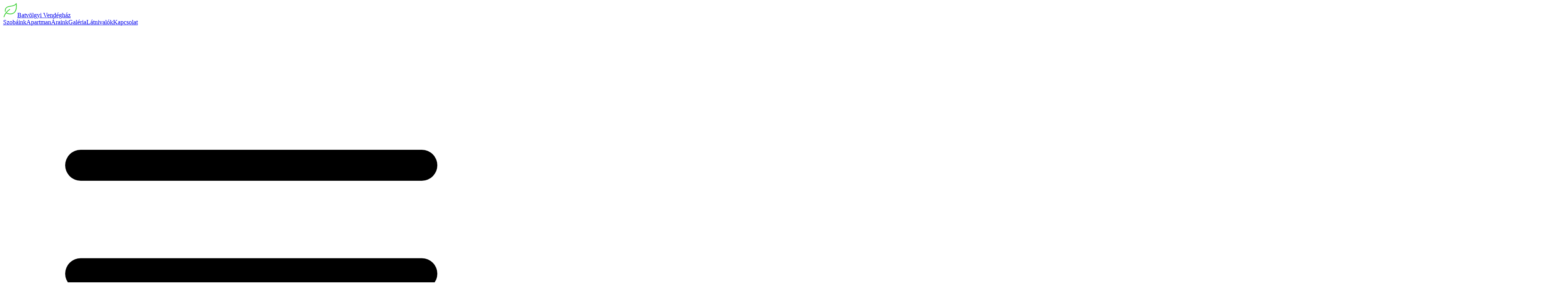

--- FILE ---
content_type: text/html;charset=utf-8
request_url: https://batvolgyi.hu/araink
body_size: 12584
content:
<!DOCTYPE html><html  data-capo=""><head><meta charset="utf-8">
<meta name="viewport" content="width=device-width, initial-scale=1">
<title>Batvölgyi Vendégház - Áraink</title>
<style>/*! tailwindcss v4.0.3 | MIT License | https://tailwindcss.com */@layer theme,base,components,utilities;@layer theme{:host,:root{--font-sans:ui-sans-serif,system-ui,sans-serif,"Apple Color Emoji","Segoe UI Emoji","Segoe UI Symbol","Noto Color Emoji";--font-serif:ui-serif,Georgia,Cambria,"Times New Roman",Times,serif;--font-mono:ui-monospace,SFMono-Regular,Menlo,Monaco,Consolas,"Liberation Mono","Courier New",monospace;--color-red-50:oklch(.971 .013 17.38);--color-red-100:oklch(.936 .032 17.717);--color-red-200:oklch(.885 .062 18.334);--color-red-300:oklch(.808 .114 19.571);--color-red-400:oklch(.704 .191 22.216);--color-red-500:oklch(.637 .237 25.331);--color-red-600:oklch(.577 .245 27.325);--color-red-700:oklch(.505 .213 27.518);--color-red-800:oklch(.444 .177 26.899);--color-red-900:oklch(.396 .141 25.723);--color-red-950:oklch(.258 .092 26.042);--color-orange-50:oklch(.98 .016 73.684);--color-orange-100:oklch(.954 .038 75.164);--color-orange-200:oklch(.901 .076 70.697);--color-orange-300:oklch(.837 .128 66.29);--color-orange-400:oklch(.75 .183 55.934);--color-orange-500:oklch(.705 .213 47.604);--color-orange-600:oklch(.646 .222 41.116);--color-orange-700:oklch(.553 .195 38.402);--color-orange-800:oklch(.47 .157 37.304);--color-orange-900:oklch(.408 .123 38.172);--color-orange-950:oklch(.266 .079 36.259);--color-amber-50:oklch(.987 .022 95.277);--color-amber-100:oklch(.962 .059 95.617);--color-amber-200:oklch(.924 .12 95.746);--color-amber-300:oklch(.879 .169 91.605);--color-amber-400:oklch(.828 .189 84.429);--color-amber-500:oklch(.769 .188 70.08);--color-amber-600:oklch(.666 .179 58.318);--color-amber-700:oklch(.555 .163 48.998);--color-amber-800:oklch(.473 .137 46.201);--color-amber-900:oklch(.414 .112 45.904);--color-amber-950:oklch(.279 .077 45.635);--color-yellow-50:oklch(.987 .026 102.212);--color-yellow-100:oklch(.973 .071 103.193);--color-yellow-200:oklch(.945 .129 101.54);--color-yellow-300:oklch(.905 .182 98.111);--color-yellow-400:oklch(.852 .199 91.936);--color-yellow-500:oklch(.795 .184 86.047);--color-yellow-600:oklch(.681 .162 75.834);--color-yellow-700:oklch(.554 .135 66.442);--color-yellow-800:oklch(.476 .114 61.907);--color-yellow-900:oklch(.421 .095 57.708);--color-yellow-950:oklch(.286 .066 53.813);--color-lime-50:oklch(.986 .031 120.757);--color-lime-100:oklch(.967 .067 122.328);--color-lime-200:oklch(.938 .127 124.321);--color-lime-300:oklch(.897 .196 126.665);--color-lime-400:oklch(.841 .238 128.85);--color-lime-500:oklch(.768 .233 130.85);--color-lime-600:oklch(.648 .2 131.684);--color-lime-700:oklch(.532 .157 131.589);--color-lime-800:oklch(.453 .124 130.933);--color-lime-900:oklch(.405 .101 131.063);--color-lime-950:oklch(.274 .072 132.109);--color-green-50:oklch(.982 .018 155.826);--color-green-100:oklch(.962 .044 156.743);--color-green-200:oklch(.925 .084 155.995);--color-green-300:oklch(.871 .15 154.449);--color-green-400:oklch(.792 .209 151.711);--color-green-500:oklch(.723 .219 149.579);--color-green-600:oklch(.627 .194 149.214);--color-green-700:oklch(.527 .154 150.069);--color-green-800:oklch(.448 .119 151.328);--color-green-900:oklch(.393 .095 152.535);--color-green-950:oklch(.266 .065 152.934);--color-emerald-50:oklch(.979 .021 166.113);--color-emerald-100:oklch(.95 .052 163.051);--color-emerald-200:oklch(.905 .093 164.15);--color-emerald-300:oklch(.845 .143 164.978);--color-emerald-400:oklch(.765 .177 163.223);--color-emerald-500:oklch(.696 .17 162.48);--color-emerald-600:oklch(.596 .145 163.225);--color-emerald-700:oklch(.508 .118 165.612);--color-emerald-800:oklch(.432 .095 166.913);--color-emerald-900:oklch(.378 .077 168.94);--color-emerald-950:oklch(.262 .051 172.552);--color-teal-50:oklch(.984 .014 180.72);--color-teal-100:oklch(.953 .051 180.801);--color-teal-200:oklch(.91 .096 180.426);--color-teal-300:oklch(.855 .138 181.071);--color-teal-400:oklch(.777 .152 181.912);--color-teal-500:oklch(.704 .14 182.503);--color-teal-600:oklch(.6 .118 184.704);--color-teal-700:oklch(.511 .096 186.391);--color-teal-800:oklch(.437 .078 188.216);--color-teal-900:oklch(.386 .063 188.416);--color-teal-950:oklch(.277 .046 192.524);--color-cyan-50:oklch(.984 .019 200.873);--color-cyan-100:oklch(.956 .045 203.388);--color-cyan-200:oklch(.917 .08 205.041);--color-cyan-300:oklch(.865 .127 207.078);--color-cyan-400:oklch(.789 .154 211.53);--color-cyan-500:oklch(.715 .143 215.221);--color-cyan-600:oklch(.609 .126 221.723);--color-cyan-700:oklch(.52 .105 223.128);--color-cyan-800:oklch(.45 .085 224.283);--color-cyan-900:oklch(.398 .07 227.392);--color-cyan-950:oklch(.302 .056 229.695);--color-sky-50:oklch(.977 .013 236.62);--color-sky-100:oklch(.951 .026 236.824);--color-sky-200:oklch(.901 .058 230.902);--color-sky-300:oklch(.828 .111 230.318);--color-sky-400:oklch(.746 .16 232.661);--color-sky-500:oklch(.685 .169 237.323);--color-sky-600:oklch(.588 .158 241.966);--color-sky-700:oklch(.5 .134 242.749);--color-sky-800:oklch(.443 .11 240.79);--color-sky-900:oklch(.391 .09 240.876);--color-sky-950:oklch(.293 .066 243.157);--color-blue-50:oklch(.97 .014 254.604);--color-blue-100:oklch(.932 .032 255.585);--color-blue-200:oklch(.882 .059 254.128);--color-blue-300:oklch(.809 .105 251.813);--color-blue-400:oklch(.707 .165 254.624);--color-blue-500:oklch(.623 .214 259.815);--color-blue-600:oklch(.546 .245 262.881);--color-blue-700:oklch(.488 .243 264.376);--color-blue-800:oklch(.424 .199 265.638);--color-blue-900:oklch(.379 .146 265.522);--color-blue-950:oklch(.282 .091 267.935);--color-indigo-50:oklch(.962 .018 272.314);--color-indigo-100:oklch(.93 .034 272.788);--color-indigo-200:oklch(.87 .065 274.039);--color-indigo-300:oklch(.785 .115 274.713);--color-indigo-400:oklch(.673 .182 276.935);--color-indigo-500:oklch(.585 .233 277.117);--color-indigo-600:oklch(.511 .262 276.966);--color-indigo-700:oklch(.457 .24 277.023);--color-indigo-800:oklch(.398 .195 277.366);--color-indigo-900:oklch(.359 .144 278.697);--color-indigo-950:oklch(.257 .09 281.288);--color-violet-50:oklch(.969 .016 293.756);--color-violet-100:oklch(.943 .029 294.588);--color-violet-200:oklch(.894 .057 293.283);--color-violet-300:oklch(.811 .111 293.571);--color-violet-400:oklch(.702 .183 293.541);--color-violet-500:oklch(.606 .25 292.717);--color-violet-600:oklch(.541 .281 293.009);--color-violet-700:oklch(.491 .27 292.581);--color-violet-800:oklch(.432 .232 292.759);--color-violet-900:oklch(.38 .189 293.745);--color-violet-950:oklch(.283 .141 291.089);--color-purple-50:oklch(.977 .014 308.299);--color-purple-100:oklch(.946 .033 307.174);--color-purple-200:oklch(.902 .063 306.703);--color-purple-300:oklch(.827 .119 306.383);--color-purple-400:oklch(.714 .203 305.504);--color-purple-500:oklch(.627 .265 303.9);--color-purple-600:oklch(.558 .288 302.321);--color-purple-700:oklch(.496 .265 301.924);--color-purple-800:oklch(.438 .218 303.724);--color-purple-900:oklch(.381 .176 304.987);--color-purple-950:oklch(.291 .149 302.717);--color-fuchsia-50:oklch(.977 .017 320.058);--color-fuchsia-100:oklch(.952 .037 318.852);--color-fuchsia-200:oklch(.903 .076 319.62);--color-fuchsia-300:oklch(.833 .145 321.434);--color-fuchsia-400:oklch(.74 .238 322.16);--color-fuchsia-500:oklch(.667 .295 322.15);--color-fuchsia-600:oklch(.591 .293 322.896);--color-fuchsia-700:oklch(.518 .253 323.949);--color-fuchsia-800:oklch(.452 .211 324.591);--color-fuchsia-900:oklch(.401 .17 325.612);--color-fuchsia-950:oklch(.293 .136 325.661);--color-pink-50:oklch(.971 .014 343.198);--color-pink-100:oklch(.948 .028 342.258);--color-pink-200:oklch(.899 .061 343.231);--color-pink-300:oklch(.823 .12 346.018);--color-pink-400:oklch(.718 .202 349.761);--color-pink-500:oklch(.656 .241 354.308);--color-pink-600:oklch(.592 .249 .584);--color-pink-700:oklch(.525 .223 3.958);--color-pink-800:oklch(.459 .187 3.815);--color-pink-900:oklch(.408 .153 2.432);--color-pink-950:oklch(.284 .109 3.907);--color-rose-50:oklch(.969 .015 12.422);--color-rose-100:oklch(.941 .03 12.58);--color-rose-200:oklch(.892 .058 10.001);--color-rose-300:oklch(.81 .117 11.638);--color-rose-400:oklch(.712 .194 13.428);--color-rose-500:oklch(.645 .246 16.439);--color-rose-600:oklch(.586 .253 17.585);--color-rose-700:oklch(.514 .222 16.935);--color-rose-800:oklch(.455 .188 13.697);--color-rose-900:oklch(.41 .159 10.272);--color-rose-950:oklch(.271 .105 12.094);--color-slate-50:oklch(.984 .003 247.858);--color-slate-100:oklch(.968 .007 247.896);--color-slate-200:oklch(.929 .013 255.508);--color-slate-300:oklch(.869 .022 252.894);--color-slate-400:oklch(.704 .04 256.788);--color-slate-500:oklch(.554 .046 257.417);--color-slate-600:oklch(.446 .043 257.281);--color-slate-700:oklch(.372 .044 257.287);--color-slate-800:oklch(.279 .041 260.031);--color-slate-900:oklch(.208 .042 265.755);--color-slate-950:oklch(.129 .042 264.695);--color-gray-50:oklch(.985 .002 247.839);--color-gray-100:oklch(.967 .003 264.542);--color-gray-200:oklch(.928 .006 264.531);--color-gray-300:oklch(.872 .01 258.338);--color-gray-400:oklch(.707 .022 261.325);--color-gray-500:oklch(.551 .027 264.364);--color-gray-600:oklch(.446 .03 256.802);--color-gray-700:oklch(.373 .034 259.733);--color-gray-800:oklch(.278 .033 256.848);--color-gray-900:oklch(.21 .034 264.665);--color-gray-950:oklch(.13 .028 261.692);--color-zinc-50:oklch(.985 0 0);--color-zinc-100:oklch(.967 .001 286.375);--color-zinc-200:oklch(.92 .004 286.32);--color-zinc-300:oklch(.871 .006 286.286);--color-zinc-400:oklch(.705 .015 286.067);--color-zinc-500:oklch(.552 .016 285.938);--color-zinc-600:oklch(.442 .017 285.786);--color-zinc-700:oklch(.37 .013 285.805);--color-zinc-800:oklch(.274 .006 286.033);--color-zinc-900:oklch(.21 .006 285.885);--color-zinc-950:oklch(.141 .005 285.823);--color-neutral-50:oklch(.985 0 0);--color-neutral-100:oklch(.97 0 0);--color-neutral-200:oklch(.922 0 0);--color-neutral-300:oklch(.87 0 0);--color-neutral-400:oklch(.708 0 0);--color-neutral-500:oklch(.556 0 0);--color-neutral-600:oklch(.439 0 0);--color-neutral-700:oklch(.371 0 0);--color-neutral-800:oklch(.269 0 0);--color-neutral-900:oklch(.205 0 0);--color-neutral-950:oklch(.145 0 0);--color-stone-50:oklch(.985 .001 106.423);--color-stone-100:oklch(.97 .001 106.424);--color-stone-200:oklch(.923 .003 48.717);--color-stone-300:oklch(.869 .005 56.366);--color-stone-400:oklch(.709 .01 56.259);--color-stone-500:oklch(.553 .013 58.071);--color-stone-600:oklch(.444 .011 73.639);--color-stone-700:oklch(.374 .01 67.558);--color-stone-800:oklch(.268 .007 34.298);--color-stone-900:oklch(.216 .006 56.043);--color-stone-950:oklch(.147 .004 49.25);--color-black:#000;--color-white:#fff;--spacing:.25rem;--breakpoint-sm:40rem;--breakpoint-md:48rem;--breakpoint-lg:64rem;--breakpoint-xl:80rem;--breakpoint-2xl:96rem;--container-3xs:16rem;--container-2xs:18rem;--container-xs:20rem;--container-sm:24rem;--container-md:28rem;--container-lg:32rem;--container-xl:36rem;--container-2xl:42rem;--container-3xl:48rem;--container-4xl:56rem;--container-5xl:64rem;--container-6xl:72rem;--container-7xl:80rem;--text-xs:.75rem;--text-xs--line-height:1.33333;--text-sm:.875rem;--text-sm--line-height:1.42857;--text-base:1rem;--text-base--line-height:1.5;--text-lg:1.125rem;--text-lg--line-height:1.55556;--text-xl:1.25rem;--text-xl--line-height:1.4;--text-2xl:1.5rem;--text-2xl--line-height:1.33333;--text-3xl:1.875rem;--text-3xl--line-height:1.2;--text-4xl:2.25rem;--text-4xl--line-height:1.11111;--text-5xl:3rem;--text-5xl--line-height:1;--text-6xl:3.75rem;--text-6xl--line-height:1;--text-7xl:4.5rem;--text-7xl--line-height:1;--text-8xl:6rem;--text-8xl--line-height:1;--text-9xl:8rem;--text-9xl--line-height:1;--font-weight-thin:100;--font-weight-extralight:200;--font-weight-light:300;--font-weight-normal:400;--font-weight-medium:500;--font-weight-semibold:600;--font-weight-bold:700;--font-weight-extrabold:800;--font-weight-black:900;--tracking-tighter:-.05em;--tracking-tight:-.025em;--tracking-normal:0em;--tracking-wide:.025em;--tracking-wider:.05em;--tracking-widest:.1em;--leading-tight:1.25;--leading-snug:1.375;--leading-normal:1.5;--leading-relaxed:1.625;--leading-loose:2;--radius-xs:.125rem;--radius-sm:.25rem;--radius-md:.375rem;--radius-lg:.5rem;--radius-xl:.75rem;--radius-2xl:1rem;--radius-3xl:1.5rem;--radius-4xl:2rem;--shadow-2xs:0 1px rgba(0,0,0,.05);--shadow-xs:0 1px 2px 0 rgba(0,0,0,.05);--shadow-sm:0 1px 3px 0 rgba(0,0,0,.1),0 1px 2px -1px rgba(0,0,0,.1);--shadow-md:0 4px 6px -1px rgba(0,0,0,.1),0 2px 4px -2px rgba(0,0,0,.1);--shadow-lg:0 10px 15px -3px rgba(0,0,0,.1),0 4px 6px -4px rgba(0,0,0,.1);--shadow-xl:0 20px 25px -5px rgba(0,0,0,.1),0 8px 10px -6px rgba(0,0,0,.1);--shadow-2xl:0 25px 50px -12px rgba(0,0,0,.25);--inset-shadow-2xs:inset 0 1px rgba(0,0,0,.05);--inset-shadow-xs:inset 0 1px 1px rgba(0,0,0,.05);--inset-shadow-sm:inset 0 2px 4px rgba(0,0,0,.05);--drop-shadow-xs:0 1px 1px rgba(0,0,0,.05);--drop-shadow-sm:0 1px 2px rgba(0,0,0,.15);--drop-shadow-md:0 3px 3px rgba(0,0,0,.12);--drop-shadow-lg:0 4px 4px rgba(0,0,0,.15);--drop-shadow-xl:0 9px 7px rgba(0,0,0,.1);--drop-shadow-2xl:0 25px 25px rgba(0,0,0,.15);--ease-in:cubic-bezier(.4,0,1,1);--ease-out:cubic-bezier(0,0,.2,1);--ease-in-out:cubic-bezier(.4,0,.2,1);--animate-spin:spin 1s linear infinite;--animate-ping:ping 1s cubic-bezier(0,0,.2,1) infinite;--animate-pulse:pulse 2s cubic-bezier(.4,0,.6,1) infinite;--animate-bounce:bounce 1s infinite;--blur-xs:4px;--blur-sm:8px;--blur-md:12px;--blur-lg:16px;--blur-xl:24px;--blur-2xl:40px;--blur-3xl:64px;--perspective-dramatic:100px;--perspective-near:300px;--perspective-normal:500px;--perspective-midrange:800px;--perspective-distant:1200px;--aspect-video:16/9;--default-transition-duration:.15s;--default-transition-timing-function:cubic-bezier(.4,0,.2,1);--default-font-family:var(--font-sans);--default-font-feature-settings:var(--font-sans--font-feature-settings);--default-font-variation-settings:var( --font-sans--font-variation-settings );--default-mono-font-family:var(--font-mono);--default-mono-font-feature-settings:var( --font-mono--font-feature-settings );--default-mono-font-variation-settings:var( --font-mono--font-variation-settings )}}@layer base{*,::backdrop,::file-selector-button,:after,:before{border:0 solid;box-sizing:border-box;margin:0;padding:0}:host,html{line-height:1.5;-webkit-text-size-adjust:100%;font-family:var( --default-font-family,ui-sans-serif,system-ui,sans-serif,"Apple Color Emoji","Segoe UI Emoji","Segoe UI Symbol","Noto Color Emoji" );font-feature-settings:var(--default-font-feature-settings,normal);font-variation-settings:var( --default-font-variation-settings,normal );-moz-tab-size:4;-o-tab-size:4;tab-size:4;-webkit-tap-highlight-color:transparent}body{line-height:inherit}hr{border-top-width:1px;color:inherit;height:0}abbr:where([title]){-webkit-text-decoration:underline dotted;text-decoration:underline dotted}h1,h2,h3,h4,h5,h6{font-size:inherit;font-weight:inherit}a{color:inherit;-webkit-text-decoration:inherit;text-decoration:inherit}b,strong{font-weight:bolder}code,kbd,pre,samp{font-family:var( --default-mono-font-family,ui-monospace,SFMono-Regular,Menlo,Monaco,Consolas,"Liberation Mono","Courier New",monospace );font-feature-settings:var( --default-mono-font-feature-settings,normal );font-size:1em;font-variation-settings:var( --default-mono-font-variation-settings,normal )}small{font-size:80%}sub,sup{font-size:75%;line-height:0;position:relative;vertical-align:baseline}sub{bottom:-.25em}sup{top:-.5em}table{border-collapse:collapse;border-color:inherit;text-indent:0}:-moz-focusring{outline:auto}progress{vertical-align:baseline}summary{display:list-item}menu,ol,ul{list-style:none}audio,canvas,embed,iframe,img,object,svg,video{display:block;vertical-align:middle}img,video{height:auto;max-width:100%}::file-selector-button,button,input,optgroup,select,textarea{background-color:transparent;border-radius:0;color:inherit;font:inherit;font-feature-settings:inherit;font-variation-settings:inherit;letter-spacing:inherit;opacity:1}:where(select:is([multiple],[size])) optgroup{font-weight:bolder}:where(select:is([multiple],[size])) optgroup option{padding-inline-start:20px}::file-selector-button{margin-inline-end:4px}::-moz-placeholder{color:color-mix(in oklab,currentColor 50%,transparent);opacity:1}::placeholder{color:color-mix(in oklab,currentColor 50%,transparent);opacity:1}textarea{resize:vertical}::-webkit-search-decoration{-webkit-appearance:none}::-webkit-date-and-time-value{min-height:1lh;text-align:inherit}::-webkit-datetime-edit{display:inline-flex}::-webkit-datetime-edit-fields-wrapper{padding:0}::-webkit-datetime-edit,::-webkit-datetime-edit-day-field,::-webkit-datetime-edit-hour-field,::-webkit-datetime-edit-meridiem-field,::-webkit-datetime-edit-millisecond-field,::-webkit-datetime-edit-minute-field,::-webkit-datetime-edit-month-field,::-webkit-datetime-edit-second-field,::-webkit-datetime-edit-year-field{padding-block:0}:-moz-ui-invalid{box-shadow:none}::file-selector-button,button,input:where([type=button],[type=reset],[type=submit]){-webkit-appearance:button;-moz-appearance:button;appearance:button}::-webkit-inner-spin-button,::-webkit-outer-spin-button{height:auto}[hidden]:where(:not([hidden=until-found])){display:none!important}}@layer utilities{.absolute{position:absolute}.fixed{position:fixed}.relative{position:relative}.static{position:static}.top-6{top:calc(var(--spacing)*6)}.right-0{right:calc(var(--spacing)*0)}.-bottom-1{bottom:calc(var(--spacing)*-1)}.-bottom-1\/2{bottom:-50%}.left-0{left:calc(var(--spacing)*0)}.z-10{z-index:10}.z-20{z-index:20}.z-40{z-index:40}.z-50{z-index:50}.\!container{width:100%!important}@media (width >= 40rem){.\!container{max-width:40rem!important}}@media (width >= 48rem){.\!container{max-width:48rem!important}}@media (width >= 64rem){.\!container{max-width:64rem!important}}@media (width >= 80rem){.\!container{max-width:80rem!important}}@media (width >= 96rem){.\!container{max-width:96rem!important}}.container{width:100%}@media (width >= 40rem){.container{max-width:40rem}}@media (width >= 48rem){.container{max-width:48rem}}@media (width >= 64rem){.container{max-width:64rem}}@media (width >= 80rem){.container{max-width:80rem}}@media (width >= 96rem){.container{max-width:96rem}}.m-auto{margin:auto}.mx-8{margin-inline:calc(var(--spacing)*8)}.mx-16{margin-inline:calc(var(--spacing)*16)}.mx-auto{margin-inline:auto}.my-4{margin-block:calc(var(--spacing)*4)}.mt-2{margin-top:calc(var(--spacing)*2)}.mt-4{margin-top:calc(var(--spacing)*4)}.-mb-10{margin-bottom:calc(var(--spacing)*-10)}.mb-4{margin-bottom:calc(var(--spacing)*4)}.mb-6{margin-bottom:calc(var(--spacing)*6)}.mb-8{margin-bottom:calc(var(--spacing)*8)}.mb-16{margin-bottom:calc(var(--spacing)*16)}.ml-2{margin-left:calc(var(--spacing)*2)}.ml-8{margin-left:calc(var(--spacing)*8)}.block{display:block}.contents{display:contents}.flex{display:flex}.grid{display:grid}.hidden{display:none}.inline{display:inline}.table{display:table}.h-1{height:calc(var(--spacing)*1)}.h-1\/2{height:50%}.h-6{height:calc(var(--spacing)*6)}.h-10{height:calc(var(--spacing)*10)}.h-96{height:calc(var(--spacing)*96)}.h-auto{height:auto}.h-screen{height:100vh}.min-h-screen{min-height:100vh}.w-6{width:calc(var(--spacing)*6)}.w-full{width:100%}.w-screen{width:100vw}.max-w-2xl{max-width:var(--container-2xl)}.max-w-6xl{max-width:var(--container-6xl)}.flex-1{flex:1}.flex-none{flex:none}.flex-grow{flex-grow:1}.transform{transform:var(--tw-rotate-x) var(--tw-rotate-y) var(--tw-rotate-z) var(--tw-skew-x) var(--tw-skew-y)}.cursor-pointer{cursor:pointer}.list-disc{list-style-type:disc}.flex-col{flex-direction:column}.flex-row{flex-direction:row}.flex-row-reverse{flex-direction:row-reverse}.flex-wrap{flex-wrap:wrap}.place-content-center{place-content:center}.items-center{align-items:center}.items-stretch{align-items:stretch}.justify-center{justify-content:center}.space-y-3 :where(>:not(:last-child)){--tw-space-y-reverse:0;margin-block-end:calc(var(--spacing)*3*(1 - var(--tw-space-y-reverse)));margin-block-start:calc(var(--spacing)*3*var(--tw-space-y-reverse))}.space-y-4 :where(>:not(:last-child)){--tw-space-y-reverse:0;margin-block-end:calc(var(--spacing)*4*(1 - var(--tw-space-y-reverse)));margin-block-start:calc(var(--spacing)*4*var(--tw-space-y-reverse))}.space-x-2 :where(>:not(:last-child)){--tw-space-x-reverse:0;margin-inline-end:calc(var(--spacing)*2*(1 - var(--tw-space-x-reverse)));margin-inline-start:calc(var(--spacing)*2*var(--tw-space-x-reverse))}.space-x-3 :where(>:not(:last-child)){--tw-space-x-reverse:0;margin-inline-end:calc(var(--spacing)*3*(1 - var(--tw-space-x-reverse)));margin-inline-start:calc(var(--spacing)*3*var(--tw-space-x-reverse))}.overflow-hidden{overflow:hidden}.overflow-y-auto{overflow-y:auto}.rounded-2xl{border-radius:var(--radius-2xl)}.rounded-lg{border-radius:var(--radius-lg)}.rounded-md{border-radius:var(--radius-md)}.rounded-xl{border-radius:var(--radius-xl)}.rounded-t-md{border-top-left-radius:var(--radius-md);border-top-right-radius:var(--radius-md)}.border{border-style:var(--tw-border-style);border-width:1px}.border-4{border-style:var(--tw-border-style);border-width:4px}.border-t{border-top-style:var(--tw-border-style);border-top-width:1px}.border-l-4{border-left-style:var(--tw-border-style);border-left-width:4px}.border-white{border-color:var(--color-white)}.bg-black{background-color:var(--color-black)}.bg-black\/5{background-color:color-mix(in oklab,var(--color-black) 5%,transparent)}.bg-black\/50{background-color:color-mix(in oklab,var(--color-black) 50%,transparent)}.bg-gray-50{background-color:var(--color-gray-50)}.bg-gray-100{background-color:var(--color-gray-100)}.bg-green-500{background-color:var(--color-green-500)}.bg-white{background-color:var(--color-white)}.object-cover{-o-object-fit:cover;object-fit:cover}.p-4{padding:calc(var(--spacing)*4)}.p-5{padding:calc(var(--spacing)*5)}.p-8{padding:calc(var(--spacing)*8)}.px-4{padding-inline:calc(var(--spacing)*4)}.px-6{padding-inline:calc(var(--spacing)*6)}.px-8{padding-inline:calc(var(--spacing)*8)}.px-10{padding-inline:calc(var(--spacing)*10)}.px-16{padding-inline:calc(var(--spacing)*16)}.py-2{padding-block:calc(var(--spacing)*2)}.py-5{padding-block:calc(var(--spacing)*5)}.py-8{padding-block:calc(var(--spacing)*8)}.py-16{padding-block:calc(var(--spacing)*16)}.pt-2{padding-top:calc(var(--spacing)*2)}.pt-14{padding-top:calc(var(--spacing)*14)}.pl-8{padding-left:calc(var(--spacing)*8)}.text-center{text-align:center}.font-sans{font-family:var(--font-sans)}.font-serif{font-family:var(--font-serif)}.text-2xl{font-size:var(--text-2xl);line-height:var(--tw-leading,var(--text-2xl--line-height))}.text-3xl{font-size:var(--text-3xl);line-height:var(--tw-leading,var(--text-3xl--line-height))}.text-4xl{font-size:var(--text-4xl);line-height:var(--tw-leading,var(--text-4xl--line-height))}.text-6xl{font-size:var(--text-6xl);line-height:var(--tw-leading,var(--text-6xl--line-height))}.text-8xl{font-size:var(--text-8xl);line-height:var(--tw-leading,var(--text-8xl--line-height))}.text-sm{font-size:var(--text-sm);line-height:var(--tw-leading,var(--text-sm--line-height))}.text-xl{font-size:var(--text-xl);line-height:var(--tw-leading,var(--text-xl--line-height))}.text-xs{font-size:var(--text-xs);line-height:var(--tw-leading,var(--text-xs--line-height))}.leading-tight{--tw-leading:var(--leading-tight);line-height:var(--leading-tight)}.font-bold{--tw-font-weight:var(--font-weight-bold);font-weight:var(--font-weight-bold)}.font-light{--tw-font-weight:var(--font-weight-light);font-weight:var(--font-weight-light)}.font-medium{--tw-font-weight:var(--font-weight-medium);font-weight:var(--font-weight-medium)}.font-thin{--tw-font-weight:var(--font-weight-thin);font-weight:var(--font-weight-thin)}.tracking-tight{--tw-tracking:var(--tracking-tight);letter-spacing:var(--tracking-tight)}.text-black{color:var(--color-black)}.text-gray-500{color:var(--color-gray-500)}.text-gray-700{color:var(--color-gray-700)}.text-gray-800{color:var(--color-gray-800)}.text-green-500{color:var(--color-green-500)}.text-white{color:var(--color-white)}.capitalize{text-transform:capitalize}.lowercase{text-transform:lowercase}.uppercase{text-transform:uppercase}.antialiased{-webkit-font-smoothing:antialiased;-moz-osx-font-smoothing:grayscale}.shadow{--tw-shadow:0 1px 3px 0 var(--tw-shadow-color,rgba(0,0,0,.1)),0 1px 2px -1px var(--tw-shadow-color,rgba(0,0,0,.1))}.shadow,.shadow-2xl{box-shadow:var(--tw-inset-shadow),var(--tw-inset-ring-shadow),var(--tw-ring-offset-shadow),var(--tw-ring-shadow),var(--tw-shadow)}.shadow-2xl{--tw-shadow:0 25px 50px -12px var(--tw-shadow-color,rgba(0,0,0,.25))}.shadow-lg{--tw-shadow:0 10px 15px -3px var(--tw-shadow-color,rgba(0,0,0,.1)),0 4px 6px -4px var(--tw-shadow-color,rgba(0,0,0,.1))}.shadow-lg,.shadow-sm{box-shadow:var(--tw-inset-shadow),var(--tw-inset-ring-shadow),var(--tw-ring-offset-shadow),var(--tw-ring-shadow),var(--tw-shadow)}.shadow-sm{--tw-shadow:0 1px 3px 0 var(--tw-shadow-color,rgba(0,0,0,.1)),0 1px 2px -1px var(--tw-shadow-color,rgba(0,0,0,.1))}.shadow-xl{--tw-shadow:0 20px 25px -5px var(--tw-shadow-color,rgba(0,0,0,.1)),0 8px 10px -6px var(--tw-shadow-color,rgba(0,0,0,.1));box-shadow:var(--tw-inset-shadow),var(--tw-inset-ring-shadow),var(--tw-ring-offset-shadow),var(--tw-ring-shadow),var(--tw-shadow)}.shadow-black{--tw-shadow-color:var(--color-black)}.blur{--tw-blur:blur(8px)}.blur,.drop-shadow-md{filter:var(--tw-blur,) var(--tw-brightness,) var(--tw-contrast,) var(--tw-grayscale,) var(--tw-hue-rotate,) var(--tw-invert,) var(--tw-saturate,) var(--tw-sepia,) var(--tw-drop-shadow,)}.drop-shadow-md{--tw-drop-shadow:drop-shadow(var(--drop-shadow-md))}.\!filter{filter:var(--tw-blur,) var(--tw-brightness,) var(--tw-contrast,) var(--tw-grayscale,) var(--tw-hue-rotate,) var(--tw-invert,) var(--tw-saturate,) var(--tw-sepia,) var(--tw-drop-shadow,)!important}.filter{filter:var(--tw-blur,) var(--tw-brightness,) var(--tw-contrast,) var(--tw-grayscale,) var(--tw-hue-rotate,) var(--tw-invert,) var(--tw-saturate,) var(--tw-sepia,) var(--tw-drop-shadow,)}.\!transition{transition-duration:var(--tw-duration,var(--default-transition-duration))!important;transition-property:color,background-color,border-color,outline-color,text-decoration-color,fill,stroke,--tw-gradient-from,--tw-gradient-via,--tw-gradient-to,opacity,box-shadow,transform,translate,scale,rotate,filter,-webkit-backdrop-filter,backdrop-filter!important;transition-timing-function:var(--tw-ease,var(--default-transition-timing-function))!important}.transition{transition-duration:var(--tw-duration,var(--default-transition-duration));transition-property:color,background-color,border-color,outline-color,text-decoration-color,fill,stroke,--tw-gradient-from,--tw-gradient-via,--tw-gradient-to,opacity,box-shadow,transform,translate,scale,rotate,filter,-webkit-backdrop-filter,backdrop-filter;transition-timing-function:var(--tw-ease,var(--default-transition-timing-function))}.ease-in-out{--tw-ease:var(--ease-in-out);transition-timing-function:var(--ease-in-out)}@media (width >= 40rem){.sm\:px-0{padding-inline:calc(var(--spacing)*0)}}@media (width >= 40rem){.sm\:px-6{padding-inline:calc(var(--spacing)*6)}}@media (width >= 40rem){.sm\:py-3{padding-block:calc(var(--spacing)*3)}}@media (width >= 40rem){.sm\:text-2xl{font-size:var(--text-2xl);line-height:var(--tw-leading,var(--text-2xl--line-height))}}@media (width >= 40rem){.sm\:text-4xl{font-size:var(--text-4xl);line-height:var(--tw-leading,var(--text-4xl--line-height))}}@media (width >= 40rem){.sm\:text-8xl{font-size:var(--text-8xl);line-height:var(--tw-leading,var(--text-8xl--line-height))}}@media (width >= 40rem){.sm\:text-xl{font-size:var(--text-xl);line-height:var(--tw-leading,var(--text-xl--line-height))}}@media (width >= 48rem){.md\:mt-0{margin-top:calc(var(--spacing)*0)}}@media (width >= 48rem){.md\:ml-16{margin-left:calc(var(--spacing)*16)}}@media (width >= 48rem){.md\:h-auto{height:auto}}@media (width >= 48rem){.md\:w-1\/2{width:50%}}@media (width >= 48rem){.md\:flex-1{flex:1}}@media (width >= 48rem){.md\:flex-none{flex:none}}@media (width >= 48rem){.md\:flex-row{flex-direction:row}}@media (width >= 48rem){.md\:border-0{border-bottom-width:0;border-left-width:0;border-right-width:0;border-style:var(--tw-border-style);border-top-width:0}}@media (width >= 48rem){.md\:px-0{padding-inline:calc(var(--spacing)*0)}}@media (width >= 48rem){.md\:pt-0{padding-top:calc(var(--spacing)*0)}}@media (width >= 64rem){.lg\:ml-24{margin-left:calc(var(--spacing)*24)}}@media (width >= 64rem){.lg\:flex{display:flex}}@media (width >= 64rem){.lg\:hidden{display:none}}@media (width >= 64rem){.lg\:flex-none{flex:none}}@media (width >= 64rem){.lg\:flex-row{flex-direction:row}}@media (width >= 80rem){.xl\:mx-auto{margin-inline:auto}}@media (prefers-color-scheme:dark){.dark\:bg-black{background-color:var(--color-black)}}@media (prefers-color-scheme:dark){.dark\:bg-white\/10{background-color:color-mix(in oklab,var(--color-white) 10%,transparent)}}@media (prefers-color-scheme:dark){.dark\:text-white{color:var(--color-white)}}}@keyframes spin{to{transform:rotate(1turn)}}@keyframes ping{75%,to{opacity:0;transform:scale(2)}}@keyframes pulse{50%{opacity:.5}}@keyframes bounce{0%,to{animation-timing-function:cubic-bezier(.8,0,1,1);transform:translateY(-25%)}50%{animation-timing-function:cubic-bezier(0,0,.2,1);transform:none}}@property --tw-rotate-x{syntax:"*";inherits:false;initial-value:rotateX(0)}@property --tw-rotate-y{syntax:"*";inherits:false;initial-value:rotateY(0)}@property --tw-rotate-z{syntax:"*";inherits:false;initial-value:rotateZ(0)}@property --tw-skew-x{syntax:"*";inherits:false;initial-value:skewX(0)}@property --tw-skew-y{syntax:"*";inherits:false;initial-value:skewY(0)}@property --tw-space-y-reverse{syntax:"*";inherits:false;initial-value:0}@property --tw-space-x-reverse{syntax:"*";inherits:false;initial-value:0}@property --tw-border-style{syntax:"*";inherits:false;initial-value:solid}@property --tw-leading{syntax:"*";inherits:false}@property --tw-font-weight{syntax:"*";inherits:false}@property --tw-tracking{syntax:"*";inherits:false}@property --tw-shadow{syntax:"*";inherits:false;initial-value:0 0 #0000}@property --tw-shadow-color{syntax:"*";inherits:false}@property --tw-inset-shadow{syntax:"*";inherits:false;initial-value:0 0 #0000}@property --tw-inset-shadow-color{syntax:"*";inherits:false}@property --tw-ring-color{syntax:"*";inherits:false}@property --tw-ring-shadow{syntax:"*";inherits:false;initial-value:0 0 #0000}@property --tw-inset-ring-color{syntax:"*";inherits:false}@property --tw-inset-ring-shadow{syntax:"*";inherits:false;initial-value:0 0 #0000}@property --tw-ring-inset{syntax:"*";inherits:false}@property --tw-ring-offset-width{syntax:"<length>";inherits:false;initial-value:0}@property --tw-ring-offset-color{syntax:"*";inherits:false;initial-value:#fff}@property --tw-ring-offset-shadow{syntax:"*";inherits:false;initial-value:0 0 #0000}@property --tw-blur{syntax:"*";inherits:false}@property --tw-brightness{syntax:"*";inherits:false}@property --tw-contrast{syntax:"*";inherits:false}@property --tw-grayscale{syntax:"*";inherits:false}@property --tw-hue-rotate{syntax:"*";inherits:false}@property --tw-invert{syntax:"*";inherits:false}@property --tw-opacity{syntax:"*";inherits:false}@property --tw-saturate{syntax:"*";inherits:false}@property --tw-sepia{syntax:"*";inherits:false}@property --tw-ease{syntax:"*";inherits:false}</style>
<style>.page-enter-active,.page-leave-active{transition:all .2s}.page-enter-from,.page-leave-to{filter:blur(1rem);opacity:0}</style>
<link rel="modulepreload" as="script" crossorigin href="/_nuxt/BJqKJ-yn.js">
<link rel="modulepreload" as="script" crossorigin href="/_nuxt/CoZ_SstR.js">
<link rel="modulepreload" as="script" crossorigin href="/_nuxt/oXn4OXHW.js">
<link rel="modulepreload" as="script" crossorigin href="/_nuxt/Dx5D1KKs.js">
<link rel="modulepreload" as="script" crossorigin href="/_nuxt/CmWoAJ0Z.js">
<link rel="modulepreload" as="script" crossorigin href="/_nuxt/BN_G15eQ.js">
<link rel="modulepreload" as="script" crossorigin href="/_nuxt/DeQHWDlI.js">
<link rel="modulepreload" as="script" crossorigin href="/_nuxt/C6HxCQS4.js">
<link rel="prefetch" as="script" crossorigin href="/_nuxt/Dx2ajxA4.js">
<link rel="prefetch" as="script" crossorigin href="/_nuxt/B7QFW8rz.js">
<link rel="prefetch" as="image" type="image/webp" href="/_nuxt/header_szobaink.DWlaqL9p.webp">
<meta name="description" content="My amazing site.">
<script type="6d4f2308900b98ce9943d817-module" src="/_nuxt/BJqKJ-yn.js" crossorigin></script>
<link rel="preload" as="fetch" fetchpriority="low" crossorigin="anonymous" href="/_nuxt/builds/meta/835587cb-485b-418a-87d1-5ac9349f7ee0.json"></head><body><div id="__nuxt"><div><!--[--><div class="fixed top-6 z-40 w-screen"><div class="max-w-6xl mx-8 p-5 rounded-2xl xl:mx-auto bg-white flex shadow-2xl"><a href="/" class="space-x-2 flex-grow lg:flex-none"><img src="[data-uri]" class="h-6 inline"><span class="font-bold">Batvölgyi Vendégház</span></a><nav class="hidden lg:flex flex-grow items-stretch w-full md:ml-16 lg:ml-24"><a href="/szobaink" class="flex-grow">Szobáink</a><a href="/apartman" class="flex-grow">Apartman</a><a aria-current="page" href="/araink" class="router-link-active router-link-exact-active flex-grow">Áraink</a><a href="/galeria" class="flex-grow">Galéria</a><a href="/latnivalok" class="flex-grow">Látnivalók</a><a href="/kapcsolat" class="flex-grow">Kapcsolat</a></nav><div class="lg:hidden cursor-pointer"><svg xmlns="http://www.w3.org/2000/svg" fill="none" viewBox="0 0 24 24" stroke-width="1.5" stroke="currentColor" class="w-6 h-6"><path stroke-linecap="round" stroke-linejoin="round" d="M3.75 6.75h16.5M3.75 12h16.5m-16.5 5.25h16.5"></path></svg></div></div></div><!----><!--]--><div class="font-serif"><div class="h-96 bg-gray-100 text-center"><img src="/_nuxt/header_szobaink.DWlaqL9p.webp" class="object-cover w-screen h-96 absolute"><div class="z-20 flex h-96 absolute w-full text-white shadow-sm"><div class="m-auto"><h1 class="text-8xl font-thin drop-shadow-md shadow-black bg-black bg-opacity-25">Áraink</h1></div></div></div><div class="flex flex-wrap flex-col lg:flex-row text-gray-500 container mx-auto py-16 max-w-6xl"><img src="[data-uri]" class="h-10 inline mx-auto -mb-10"><h1 class="text-green-500 text-center text-4xl py-8 tracking-tight flex-none w-full">Szobáink, szolgáltatásaink árai</h1><div class="md:flex-1 p-5 flex-col space-y-4 text-center"><h2 class="font-bold">Két ágyas szoba</h2><p>2 fő esetén 12.000 Ft/éjszaka</p><p>1 fő esetén 7.000 Ft/éjszaka</p><p>pótágy 2.000 Ft/éjszaka</p></div><div class="md:flex-1 p-5 flex-col space-y-4 text-center"><h2 class="font-bold">Apartman</h2><p>3 személy esetén 20.000 Ft/éjszaka</p><p>2 fő esetén 15.000 Ft/éjszaka</p><p>1 fő esetén 10.000 Ft/éjszaka</p><p>pótágy 4.000 Ft/éjszaka</p></div><div class="md:flex-1 p-5 flex-col space-y-4 text-center"><h2 class="font-bold">Egyéb szolgáltatásaink</h2><p>Reggeli 1.500 Ft/fő</p><p>Félpanzió 5000 Ft/fő</p><p>Szauna 1000/fő/alkalom (minimum 4fő)</p><p>Masszázs 3.500 Ft/alkalom</p></div></div></div><div><div class="max-w-6xl bg-green-500 mx-auto p-8 rounded-xl shadow-lg mb-8 text-center text-gray-800"><h2 class="font-bold text-2xl mb-4 text-white">Hol talál meg minket?</h2><p>Egy karnyújtásnyira Pécstől és a természettől!</p><p>Vendégházunk különleges helyen, Pécs mellett a Jakab-hegy lábainál fekszik. Rendkívül egyszerűen megközelíthető és fekvésének köszönhetően kíváló lehetőséget kínál pihenésre vagy az aktív kikapcsolódásra vágyóknak. Autóval a 6-os útról a cserkúti elágazásnál kanyarodjon le.</p><p class="my-4">7673 Cserkút, Árpád-köz 9</p><div class="flex"><span class="flex-grow">72/564-136</span><span class="flex-grow">30/3367-756</span><span class="flex-grow">70/9480-393</span></div></div><div class="border mx-auto container max-w-6xl mb-8 items-center flex flex-col md:flex-row p-4 rounded-md bg-gray-100"><div class="w-full md:w-1/2"><div><div><img src="[data-uri]" class="h-6 inline"><strong class="ml-2">Batvölgyi Vendégház</strong></div><span class="ml-8 text-sm">Nagyon közel Pécshez és a természethez.</span></div><div class="pl-8 text-xs mt-2 flex space-x-3 text-gray-700"><span class="">72/564-136</span><span class="">30/3367-756</span><span class="">70/9480-393</span></div></div><div class="w-full md:w-1/2 flex flex-row border-t mt-4 pt-2 px-8 text-sm md:border-0 md:mt-0 md:pt-0 md:px-0 md:text-md"><a href="/szobaink" class="flex-grow">Szobáink</a><a href="/apartman" class="flex-grow">Apartman</a><a aria-current="page" href="/araink" class="router-link-active router-link-exact-active flex-grow">Áraink</a><a href="/galeria" class="flex-grow">Galéria</a><a href="/latnivalok" class="flex-grow">Látnivalók</a><a href="/kapcsolat" class="flex-grow">Kapcsolat</a></div></div></div></div></div><div id="teleports"></div><script type="application/json" data-nuxt-data="nuxt-app" data-ssr="true" id="__NUXT_DATA__">[["ShallowReactive",1],{"data":2,"state":4,"once":6,"_errors":7,"serverRendered":9,"path":10},["ShallowReactive",3],{},["Reactive",5],{},["Set"],["ShallowReactive",8],{},true,"/araink"]</script>
<script type="6d4f2308900b98ce9943d817-text/javascript">window.__NUXT__={};window.__NUXT__.config={public:{},app:{baseURL:"/",buildId:"835587cb-485b-418a-87d1-5ac9349f7ee0",buildAssetsDir:"/_nuxt/",cdnURL:""}}</script><script src="/cdn-cgi/scripts/7d0fa10a/cloudflare-static/rocket-loader.min.js" data-cf-settings="6d4f2308900b98ce9943d817-|49" defer></script><script defer src="https://static.cloudflareinsights.com/beacon.min.js/vcd15cbe7772f49c399c6a5babf22c1241717689176015" integrity="sha512-ZpsOmlRQV6y907TI0dKBHq9Md29nnaEIPlkf84rnaERnq6zvWvPUqr2ft8M1aS28oN72PdrCzSjY4U6VaAw1EQ==" data-cf-beacon='{"version":"2024.11.0","token":"643c937dc27b4dacadadcc10a085adb9","r":1,"server_timing":{"name":{"cfCacheStatus":true,"cfEdge":true,"cfExtPri":true,"cfL4":true,"cfOrigin":true,"cfSpeedBrain":true},"location_startswith":null}}' crossorigin="anonymous"></script>
</body></html>

--- FILE ---
content_type: application/javascript
request_url: https://batvolgyi.hu/_nuxt/CmWoAJ0Z.js
body_size: 355
content:
import{_ as l,a as n}from"./BN_G15eQ.js";import{_ as p}from"./DeQHWDlI.js";import{_ as i}from"./Dx5D1KKs.js";import{u as c}from"./C6HxCQS4.js";import{e as r,c as m,a as e,b as s,f,o as d}from"./BJqKJ-yn.js";const _={class:"font-serif"},x={class:"h-96 bg-gray-100 text-center"},g={class:"z-20 flex h-96 absolute w-full text-white shadow-sm"},z={class:"m-auto"},u={class:"flex flex-wrap flex-col lg:flex-row text-gray-500 container mx-auto py-16 max-w-6xl"},w=r({__name:"araink",setup(k){return c({title:"Batvölgyi Vendégház - Áraink",meta:[{name:"description",content:"My amazing site."}]}),(b,t)=>{const a=l,o=n;return d(),m("div",_,[e("div",x,[t[0]||(t[0]=e("img",{src:p,class:"object-cover w-screen h-96 absolute"},null,-1)),e("div",g,[e("div",z,[s(a,{label:"Áraink"})])])]),e("div",u,[t[1]||(t[1]=e("img",{src:i,class:"h-10 inline mx-auto -mb-10"},null,-1)),s(o,{label:"Szobáink, szolgáltatásaink árai"}),t[2]||(t[2]=f('<div class="md:flex-1 p-5 flex-col space-y-4 text-center"><h2 class="font-bold">Két ágyas szoba</h2><p>2 fő esetén 12.000 Ft/éjszaka</p><p>1 fő esetén 7.000 Ft/éjszaka</p><p>pótágy 2.000 Ft/éjszaka</p></div><div class="md:flex-1 p-5 flex-col space-y-4 text-center"><h2 class="font-bold">Apartman</h2><p>3 személy esetén 20.000 Ft/éjszaka</p><p>2 fő esetén 15.000 Ft/éjszaka</p><p>1 fő esetén 10.000 Ft/éjszaka</p><p>pótágy 4.000 Ft/éjszaka</p></div><div class="md:flex-1 p-5 flex-col space-y-4 text-center"><h2 class="font-bold">Egyéb szolgáltatásaink</h2><p>Reggeli 1.500 Ft/fő</p><p>Félpanzió 5000 Ft/fő</p><p>Szauna 1000/fő/alkalom (minimum 4fő)</p><p>Masszázs 3.500 Ft/alkalom</p></div>',3))])])}}});export{w as default};


--- FILE ---
content_type: application/javascript
request_url: https://batvolgyi.hu/_nuxt/Dpwqbs6p.js
body_size: 1571
content:
import{_ as m,a as d}from"./BN_G15eQ.js";import{_ as g}from"./DeQHWDlI.js";import{_ as a}from"./Dx5D1KKs.js";import{e as z,c as o,a as e,b as l,d as b,F as p,r as u,f as c,o as i}from"./BJqKJ-yn.js";import{u as y}from"./C6HxCQS4.js";const f=""+new URL("szoba1.DgbsR54G.webp",import.meta.url).href,x={class:"font-serif"},v={class:"h-96 bg-gray-100 text-center"},h={class:"z-20 flex h-96 absolute w-full text-white shadow-sm"},w={class:"m-auto"},_={class:"flex flex-wrap text-gray-500 container mx-auto py-16 max-w-6xl"},j={class:"flex bg-gray-100 flex-wrap max-w-6xl mx-auto"},V={class:"md:flex-1 border-l-4 text-gray-500 p-5 space-y-4 border-4 border-white w-full"},C={class:"flex bg-gray-100 flex-wrap max-w-6xl mx-auto"},N=["src"],S={class:"flex flex-wrap text-gray-500 container mx-auto py-16 max-w-6xl mx-auto"},L=z({__name:"szobaink",setup(T){const n=["/static/images/gallery/szoba2.webp","/static/images/gallery/szoba3.webp","/static/images/gallery/szoba4.webp","/static/images/gallery/szoba5.webp","/static/images/gallery/szoba6.webp","/static/images/gallery/szoba7.webp","/static/images/gallery/szoba8.webp","/static/images/gallery/szoba9.webp","/static/images/gallery/szoba10.webp","/static/images/gallery/szoba11.webp"];return y({title:"Batvölgyi Vendégház - Szobáink",meta:[{name:"description",content:"My amazing site."}]}),(B,s)=>{const r=m,t=d;return i(),o("div",x,[e("div",v,[s[0]||(s[0]=e("img",{src:g,class:"object-cover w-screen h-96 absolute"},null,-1)),e("div",h,[e("div",w,[l(r,{label:"Szobáink"})])])]),e("div",_,[s[1]||(s[1]=e("img",{src:a,class:"h-10 inline mx-auto -mb-10"},null,-1)),l(t,{label:"7 szobával várjuk Önöket!"}),s[2]||(s[2]=e("div",{class:"md:flex-1 p-5 flex-col space-y-4"},[e("p",null,"Természetvédelmi területen lévő házunk tetőterében hét kétágyas szoba, tágas nappali valamint egy fürdőszoba WC-vel, egy fürdőszoba és két külön WC, felszerelt konyha /gáztűzhely, mikro, hűtő/, TV, WiFi szolgálja kényelmét."),e("p",null,"Házunkban finn szauna működik, igény szerint masszírozás kérhető - profi masszőrrel.")],-1)),s[3]||(s[3]=e("div",{class:"md:flex-1 p-5 flex-col space-y-4"},[e("p",null,"Szép kertünkben kis tavacska, nádfedeles kiülő, grillező és szalonnasütő hely teszi kellemessé pihenését. Elsősorban nyugodt pihenésre, aktív kikapcsolódásra, túrák főhadiszállására munka utáni pihenésre, ajánljuk egész évben nyitva tartó szálláshelyünket! Nálunk félpanzió is igényelhető.A Jakab-hegy vendégházzal összefogva nagyobb létszámú csoport elhelyezésében is tudunk segíteni! Vendégházunk előtt parkolóhelyeket biztosítunk.")],-1))]),e("div",j,[s[6]||(s[6]=e("img",{src:f,class:"h-96 md:h-auto bg-gray-50 w-full md:w-1/2 md:flex-none object-cover border-4 border-white"},null,-1)),e("div",V,[l(t,{label:"Kétágyas szoba"}),s[4]||(s[4]=e("p",null,[b("Kétágyas szobáink ára "),e("strong",null,"12.000 Ft/éj/szoba")],-1)),s[5]||(s[5]=e("p",null,"Egyik szobánk pótágyazható, így összesen 15 fő számára tudunk szállás biztosítani. Lehetősége nyílik az egész ház bérlésére, melyet tíz fő felett tudunk biztosítani Önnek.",-1))])]),l(t,{label:"Tekintse meg képgalériánkat!"}),e("div",C,[(i(),o(p,null,u(n,k=>e("img",{src:k,class:"h-96 md:h-auto bg-gray-50 w-full md:w-1/2 md:flex-none object-cover border-4 border-white"},null,8,N)),64))]),e("div",S,[s[7]||(s[7]=e("img",{src:a,class:"h-10 inline mx-auto -mb-10"},null,-1)),l(t,{label:"Miért válasszon minket?"}),s[8]||(s[8]=c('<div class="md:flex-1 p-5 flex-col space-y-4"><ul class="list-disc px-6 space-y-4"><li>Természetjáró csoportok, Geoláda - Geocaching túrázóknak, kirándulók, kerékpártúrázók, aktív pihenést, horgászatot kedvelők részére.</li><li>Wellness programok, közeli termál fürdőkben regenerálódni vágyók számára.</li><li>Gasztro és bor turizmus kedvelőinek, vegetáriánusoknak is!</li><li>Családi rendezvények: esküvők, arany lakodalmak, keresztelők lebonyolítására.</li><li>Sporttáborok, jógatáborok helyszínéül.</li></ul></div><div class="md:flex-1 p-5 flex-col space-y-4"><ul class="list-disc px-6 space-y-4"><li>Osztálykirándulások, táborok, erdei iskola szervezőinek.</li><li>Kollégiumot helyettesítő igényes de olcsó szállásként kirándulásokhoz. Kulcsos házat keresőknek.</li><li>Csapatépítési programok kiváló helyszínéül.</li><li>Pécs térségében dolgozóknak, olcsó, igényes munkásszállásként, ellátással is.</li></ul></div>',2))])])}}});export{L as default};


--- FILE ---
content_type: application/javascript
request_url: https://batvolgyi.hu/_nuxt/CoZ_SstR.js
body_size: 1277
content:
import{_ as g}from"./oXn4OXHW.js";import{_ as u}from"./Dx5D1KKs.js";import{_ as x,c as i,o as d,a as o,q as w,b as t,w as l,d as e,F as v,f as p,s as c}from"./BJqKJ-yn.js";const _={name:"menuComponent",data(){return{mobileMenu:!1}}},b={class:"fixed top-6 z-40 w-screen"},z={class:"max-w-6xl mx-8 p-5 rounded-2xl xl:mx-auto bg-white flex shadow-2xl"},y={class:"hidden lg:flex flex-grow items-stretch w-full md:ml-16 lg:ml-24"},N={class:"max-w-2xl rounded-lg shadow-xl bg-white p-8 flex-grow mx-auto mx-16"},$={class:"flex flex-col items-center space-y-3"};function M(m,s,a,f,r,F){const n=g;return d(),i(v,null,[o("div",b,[o("div",z,[t(n,{to:"/",class:"space-x-2 flex-grow lg:flex-none"},{default:l(()=>s[2]||(s[2]=[o("img",{src:u,class:"h-6 inline"},null,-1),o("span",{class:"font-bold"},"Batvölgyi Vendégház",-1)])),_:1}),o("nav",y,[t(n,{to:"/szobaink",class:"flex-grow"},{default:l(()=>s[3]||(s[3]=[e("Szobáink")])),_:1}),t(n,{to:"/apartman",class:"flex-grow"},{default:l(()=>s[4]||(s[4]=[e("Apartman")])),_:1}),t(n,{to:"/araink",class:"flex-grow"},{default:l(()=>s[5]||(s[5]=[e("Áraink")])),_:1}),t(n,{to:"/galeria",class:"flex-grow"},{default:l(()=>s[6]||(s[6]=[e("Galéria")])),_:1}),t(n,{to:"/latnivalok",class:"flex-grow"},{default:l(()=>s[7]||(s[7]=[e("Látnivalók")])),_:1}),t(n,{to:"/kapcsolat",class:"flex-grow"},{default:l(()=>s[8]||(s[8]=[e("Kapcsolat")])),_:1})]),o("div",{class:"lg:hidden cursor-pointer",onClick:s[0]||(s[0]=k=>r.mobileMenu=!r.mobileMenu)},s[9]||(s[9]=[o("svg",{xmlns:"http://www.w3.org/2000/svg",fill:"none",viewBox:"0 0 24 24","stroke-width":"1.5",stroke:"currentColor",class:"w-6 h-6"},[o("path",{"stroke-linecap":"round","stroke-linejoin":"round",d:"M3.75 6.75h16.5M3.75 12h16.5m-16.5 5.25h16.5"})],-1)]))])]),r.mobileMenu?(d(),i("div",{key:0,class:"bg-black/50 z-50 fixed h-screen w-screen flex items-center lg:hidden",onClick:s[1]||(s[1]=k=>r.mobileMenu=!1)},[o("div",N,[o("nav",$,[t(n,{to:"/szobaink",class:"flex-grow"},{default:l(()=>s[10]||(s[10]=[e("Szobáink")])),_:1}),t(n,{to:"/apartman",class:"flex-grow"},{default:l(()=>s[11]||(s[11]=[e("Apartman")])),_:1}),t(n,{to:"/araink",class:"flex-grow"},{default:l(()=>s[12]||(s[12]=[e("Áraink")])),_:1}),t(n,{to:"/galeria",class:"flex-grow"},{default:l(()=>s[13]||(s[13]=[e("Galéria")])),_:1}),t(n,{to:"/latnivalok",class:"flex-grow"},{default:l(()=>s[14]||(s[14]=[e("Látnivalók")])),_:1}),t(n,{to:"/kapcsolat",class:"flex-grow"},{default:l(()=>s[15]||(s[15]=[e("Kapcsolat")])),_:1})])])])):w("",!0)],64)}const V=x(_,[["render",M]]),C={},B={class:"border mx-auto container max-w-6xl mb-8 items-center flex flex-col md:flex-row p-4 rounded-md bg-gray-100"},L={class:"w-full md:w-1/2 flex flex-row border-t mt-4 pt-2 px-8 text-sm md:border-0 md:mt-0 md:pt-0 md:px-0 md:text-md"};function A(m,s){const a=g;return d(),i("div",null,[s[7]||(s[7]=p('<div class="max-w-6xl bg-green-500 mx-auto p-8 rounded-xl shadow-lg mb-8 text-center text-gray-800"><h2 class="font-bold text-2xl mb-4 text-white">Hol talál meg minket?</h2><p>Egy karnyújtásnyira Pécstől és a természettől!</p><p>Vendégházunk különleges helyen, Pécs mellett a Jakab-hegy lábainál fekszik. Rendkívül egyszerűen megközelíthető és fekvésének köszönhetően kíváló lehetőséget kínál pihenésre vagy az aktív kikapcsolódásra vágyóknak. Autóval a 6-os útról a cserkúti elágazásnál kanyarodjon le.</p><p class="my-4">7673 Cserkút, Árpád-köz 9</p><div class="flex"><span class="flex-grow">72/564-136</span><span class="flex-grow">30/3367-756</span><span class="flex-grow">70/9480-393</span></div></div>',1)),o("div",B,[s[6]||(s[6]=p('<div class="w-full md:w-1/2"><div><div><img src="'+u+'" class="h-6 inline"><strong class="ml-2">Batvölgyi Vendégház</strong></div><span class="ml-8 text-sm">Nagyon közel Pécshez és a természethez.</span></div><div class="pl-8 text-xs mt-2 flex space-x-3 text-gray-700"><span class="">72/564-136</span><span class="">30/3367-756</span><span class="">70/9480-393</span></div></div>',1)),o("div",L,[t(a,{to:"/szobaink",class:"flex-grow"},{default:l(()=>s[0]||(s[0]=[e("Szobáink")])),_:1}),t(a,{to:"/apartman",class:"flex-grow"},{default:l(()=>s[1]||(s[1]=[e("Apartman")])),_:1}),t(a,{to:"/araink",class:"flex-grow"},{default:l(()=>s[2]||(s[2]=[e("Áraink")])),_:1}),t(a,{to:"/galeria",class:"flex-grow"},{default:l(()=>s[3]||(s[3]=[e("Galéria")])),_:1}),t(a,{to:"/latnivalok",class:"flex-grow"},{default:l(()=>s[4]||(s[4]=[e("Látnivalók")])),_:1}),t(a,{to:"/kapcsolat",class:"flex-grow"},{default:l(()=>s[5]||(s[5]=[e("Kapcsolat")])),_:1})])])])}const P=x(C,[["render",A]]),S={};function j(m,s){const a=V,f=c,r=P;return d(),i("div",null,[t(a),t(f),t(r)])}const q=x(S,[["render",j]]);export{q as default};


--- FILE ---
content_type: application/javascript
request_url: https://batvolgyi.hu/_nuxt/BJqKJ-yn.js
body_size: 63322
content:
const __vite__mapDeps=(i,m=__vite__mapDeps,d=(m.f||(m.f=["./DB-RB0oe.js","./BN_G15eQ.js","./BV2BIp21.js","./Dx5D1KKs.js","./C6HxCQS4.js","./CmWoAJ0Z.js","./DeQHWDlI.js","./K20dEpQ3.js","./Dy01nnHr.js","./UXIOyC3c.js","./BNjdLEjO.js","./CJXPQVZs.js","./Dpwqbs6p.js","./CoZ_SstR.js","./oXn4OXHW.js","./default.DGrm56lQ.css","./Dx2ajxA4.js","./error-404.C3V-3Mc4.css","./B7QFW8rz.js","./error-500.dGVH929u.css"])))=>i.map(i=>d[i]);
var rc=Object.defineProperty;var sc=(e,t,n)=>t in e?rc(e,t,{enumerable:!0,configurable:!0,writable:!0,value:n}):e[t]=n;var mt=(e,t,n)=>sc(e,typeof t!="symbol"?t+"":t,n);/**
* @vue/shared v3.5.13
* (c) 2018-present Yuxi (Evan) You and Vue contributors
* @license MIT
**//*! #__NO_SIDE_EFFECTS__ */function Bs(e){const t=Object.create(null);for(const n of e.split(","))t[n]=1;return n=>n in t}const fe={},en=[],st=()=>{},oc=()=>!1,Bn=e=>e.charCodeAt(0)===111&&e.charCodeAt(1)===110&&(e.charCodeAt(2)>122||e.charCodeAt(2)<97),Us=e=>e.startsWith("onUpdate:"),ve=Object.assign,Ws=(e,t)=>{const n=e.indexOf(t);n>-1&&e.splice(n,1)},ic=Object.prototype.hasOwnProperty,oe=(e,t)=>ic.call(e,t),Y=Array.isArray,tn=e=>Un(e)==="[object Map]",Wi=e=>Un(e)==="[object Set]",lc=e=>Un(e)==="[object RegExp]",z=e=>typeof e=="function",he=e=>typeof e=="string",kt=e=>typeof e=="symbol",ue=e=>e!==null&&typeof e=="object",Vi=e=>(ue(e)||z(e))&&z(e.then)&&z(e.catch),Ki=Object.prototype.toString,Un=e=>Ki.call(e),ac=e=>Un(e).slice(8,-1),qi=e=>Un(e)==="[object Object]",Vs=e=>he(e)&&e!=="NaN"&&e[0]!=="-"&&""+parseInt(e,10)===e,nn=Bs(",key,ref,ref_for,ref_key,onVnodeBeforeMount,onVnodeMounted,onVnodeBeforeUpdate,onVnodeUpdated,onVnodeBeforeUnmount,onVnodeUnmounted"),Cr=e=>{const t=Object.create(null);return n=>t[n]||(t[n]=e(n))},cc=/-(\w)/g,Ve=Cr(e=>e.replace(cc,(t,n)=>n?n.toUpperCase():"")),fc=/\B([A-Z])/g,Vt=Cr(e=>e.replace(fc,"-$1").toLowerCase()),Sr=Cr(e=>e.charAt(0).toUpperCase()+e.slice(1)),Fr=Cr(e=>e?`on${Sr(e)}`:""),St=(e,t)=>!Object.is(e,t),En=(e,...t)=>{for(let n=0;n<e.length;n++)e[n](...t)},Gi=(e,t,n,r=!1)=>{Object.defineProperty(e,t,{configurable:!0,enumerable:!1,writable:r,value:n})},uc=e=>{const t=parseFloat(e);return isNaN(t)?e:t},Ji=e=>{const t=he(e)?Number(e):NaN;return isNaN(t)?e:t};let Ro;const xr=()=>Ro||(Ro=typeof globalThis<"u"?globalThis:typeof self<"u"?self:typeof window<"u"?window:typeof global<"u"?global:{});function kr(e){if(Y(e)){const t={};for(let n=0;n<e.length;n++){const r=e[n],s=he(r)?gc(r):kr(r);if(s)for(const o in s)t[o]=s[o]}return t}else if(he(e)||ue(e))return e}const dc=/;(?![^(]*\))/g,hc=/:([^]+)/,pc=/\/\*[^]*?\*\//g;function gc(e){const t={};return e.replace(pc,"").split(dc).forEach(n=>{if(n){const r=n.split(hc);r.length>1&&(t[r[0].trim()]=r[1].trim())}}),t}function Pr(e){let t="";if(he(e))t=e;else if(Y(e))for(let n=0;n<e.length;n++){const r=Pr(e[n]);r&&(t+=r+" ")}else if(ue(e))for(const n in e)e[n]&&(t+=n+" ");return t.trim()}function mc(e){if(!e)return null;let{class:t,style:n}=e;return t&&!he(t)&&(e.class=Pr(t)),n&&(e.style=kr(n)),e}const yc="itemscope,allowfullscreen,formnovalidate,ismap,nomodule,novalidate,readonly",_c=Bs(yc);function Yi(e){return!!e||e===""}const zi=e=>!!(e&&e.__v_isRef===!0),bc=e=>he(e)?e:e==null?"":Y(e)||ue(e)&&(e.toString===Ki||!z(e.toString))?zi(e)?bc(e.value):JSON.stringify(e,Qi,2):String(e),Qi=(e,t)=>zi(t)?Qi(e,t.value):tn(t)?{[`Map(${t.size})`]:[...t.entries()].reduce((n,[r,s],o)=>(n[Dr(r,o)+" =>"]=s,n),{})}:Wi(t)?{[`Set(${t.size})`]:[...t.values()].map(n=>Dr(n))}:kt(t)?Dr(t):ue(t)&&!Y(t)&&!qi(t)?String(t):t,Dr=(e,t="")=>{var n;return kt(e)?`Symbol(${(n=e.description)!=null?n:t})`:e};/**
* @vue/reactivity v3.5.13
* (c) 2018-present Yuxi (Evan) You and Vue contributors
* @license MIT
**/let Ie;class Xi{constructor(t=!1){this.detached=t,this._active=!0,this.effects=[],this.cleanups=[],this._isPaused=!1,this.parent=Ie,!t&&Ie&&(this.index=(Ie.scopes||(Ie.scopes=[])).push(this)-1)}get active(){return this._active}pause(){if(this._active){this._isPaused=!0;let t,n;if(this.scopes)for(t=0,n=this.scopes.length;t<n;t++)this.scopes[t].pause();for(t=0,n=this.effects.length;t<n;t++)this.effects[t].pause()}}resume(){if(this._active&&this._isPaused){this._isPaused=!1;let t,n;if(this.scopes)for(t=0,n=this.scopes.length;t<n;t++)this.scopes[t].resume();for(t=0,n=this.effects.length;t<n;t++)this.effects[t].resume()}}run(t){if(this._active){const n=Ie;try{return Ie=this,t()}finally{Ie=n}}}on(){Ie=this}off(){Ie=this.parent}stop(t){if(this._active){this._active=!1;let n,r;for(n=0,r=this.effects.length;n<r;n++)this.effects[n].stop();for(this.effects.length=0,n=0,r=this.cleanups.length;n<r;n++)this.cleanups[n]();if(this.cleanups.length=0,this.scopes){for(n=0,r=this.scopes.length;n<r;n++)this.scopes[n].stop(!0);this.scopes.length=0}if(!this.detached&&this.parent&&!t){const s=this.parent.scopes.pop();s&&s!==this&&(this.parent.scopes[this.index]=s,s.index=this.index)}this.parent=void 0}}}function vc(e){return new Xi(e)}function Zi(){return Ie}let ae;const Br=new WeakSet;class el{constructor(t){this.fn=t,this.deps=void 0,this.depsTail=void 0,this.flags=5,this.next=void 0,this.cleanup=void 0,this.scheduler=void 0,Ie&&Ie.active&&Ie.effects.push(this)}pause(){this.flags|=64}resume(){this.flags&64&&(this.flags&=-65,Br.has(this)&&(Br.delete(this),this.trigger()))}notify(){this.flags&2&&!(this.flags&32)||this.flags&8||nl(this)}run(){if(!(this.flags&1))return this.fn();this.flags|=2,To(this),rl(this);const t=ae,n=Ye;ae=this,Ye=!0;try{return this.fn()}finally{sl(this),ae=t,Ye=n,this.flags&=-3}}stop(){if(this.flags&1){for(let t=this.deps;t;t=t.nextDep)Gs(t);this.deps=this.depsTail=void 0,To(this),this.onStop&&this.onStop(),this.flags&=-2}}trigger(){this.flags&64?Br.add(this):this.scheduler?this.scheduler():this.runIfDirty()}runIfDirty(){is(this)&&this.run()}get dirty(){return is(this)}}let tl=0,Rn,Tn;function nl(e,t=!1){if(e.flags|=8,t){e.next=Tn,Tn=e;return}e.next=Rn,Rn=e}function Ks(){tl++}function qs(){if(--tl>0)return;if(Tn){let t=Tn;for(Tn=void 0;t;){const n=t.next;t.next=void 0,t.flags&=-9,t=n}}let e;for(;Rn;){let t=Rn;for(Rn=void 0;t;){const n=t.next;if(t.next=void 0,t.flags&=-9,t.flags&1)try{t.trigger()}catch(r){e||(e=r)}t=n}}if(e)throw e}function rl(e){for(let t=e.deps;t;t=t.nextDep)t.version=-1,t.prevActiveLink=t.dep.activeLink,t.dep.activeLink=t}function sl(e){let t,n=e.depsTail,r=n;for(;r;){const s=r.prevDep;r.version===-1?(r===n&&(n=s),Gs(r),wc(r)):t=r,r.dep.activeLink=r.prevActiveLink,r.prevActiveLink=void 0,r=s}e.deps=t,e.depsTail=n}function is(e){for(let t=e.deps;t;t=t.nextDep)if(t.dep.version!==t.version||t.dep.computed&&(ol(t.dep.computed)||t.dep.version!==t.version))return!0;return!!e._dirty}function ol(e){if(e.flags&4&&!(e.flags&16)||(e.flags&=-17,e.globalVersion===Hn))return;e.globalVersion=Hn;const t=e.dep;if(e.flags|=2,t.version>0&&!e.isSSR&&e.deps&&!is(e)){e.flags&=-3;return}const n=ae,r=Ye;ae=e,Ye=!0;try{rl(e);const s=e.fn(e._value);(t.version===0||St(s,e._value))&&(e._value=s,t.version++)}catch(s){throw t.version++,s}finally{ae=n,Ye=r,sl(e),e.flags&=-3}}function Gs(e,t=!1){const{dep:n,prevSub:r,nextSub:s}=e;if(r&&(r.nextSub=s,e.prevSub=void 0),s&&(s.prevSub=r,e.nextSub=void 0),n.subs===e&&(n.subs=r,!r&&n.computed)){n.computed.flags&=-5;for(let o=n.computed.deps;o;o=o.nextDep)Gs(o,!0)}!t&&!--n.sc&&n.map&&n.map.delete(n.key)}function wc(e){const{prevDep:t,nextDep:n}=e;t&&(t.nextDep=n,e.prevDep=void 0),n&&(n.prevDep=t,e.nextDep=void 0)}let Ye=!0;const il=[];function Pt(){il.push(Ye),Ye=!1}function At(){const e=il.pop();Ye=e===void 0?!0:e}function To(e){const{cleanup:t}=e;if(e.cleanup=void 0,t){const n=ae;ae=void 0;try{t()}finally{ae=n}}}let Hn=0;class Ec{constructor(t,n){this.sub=t,this.dep=n,this.version=n.version,this.nextDep=this.prevDep=this.nextSub=this.prevSub=this.prevActiveLink=void 0}}class Js{constructor(t){this.computed=t,this.version=0,this.activeLink=void 0,this.subs=void 0,this.map=void 0,this.key=void 0,this.sc=0}track(t){if(!ae||!Ye||ae===this.computed)return;let n=this.activeLink;if(n===void 0||n.sub!==ae)n=this.activeLink=new Ec(ae,this),ae.deps?(n.prevDep=ae.depsTail,ae.depsTail.nextDep=n,ae.depsTail=n):ae.deps=ae.depsTail=n,ll(n);else if(n.version===-1&&(n.version=this.version,n.nextDep)){const r=n.nextDep;r.prevDep=n.prevDep,n.prevDep&&(n.prevDep.nextDep=r),n.prevDep=ae.depsTail,n.nextDep=void 0,ae.depsTail.nextDep=n,ae.depsTail=n,ae.deps===n&&(ae.deps=r)}return n}trigger(t){this.version++,Hn++,this.notify(t)}notify(t){Ks();try{for(let n=this.subs;n;n=n.prevSub)n.sub.notify()&&n.sub.dep.notify()}finally{qs()}}}function ll(e){if(e.dep.sc++,e.sub.flags&4){const t=e.dep.computed;if(t&&!e.dep.subs){t.flags|=20;for(let r=t.deps;r;r=r.nextDep)ll(r)}const n=e.dep.subs;n!==e&&(e.prevSub=n,n&&(n.nextSub=e)),e.dep.subs=e}}const cr=new WeakMap,jt=Symbol(""),ls=Symbol(""),Mn=Symbol("");function Re(e,t,n){if(Ye&&ae){let r=cr.get(e);r||cr.set(e,r=new Map);let s=r.get(n);s||(r.set(n,s=new Js),s.map=r,s.key=n),s.track()}}function ct(e,t,n,r,s,o){const i=cr.get(e);if(!i){Hn++;return}const l=a=>{a&&a.trigger()};if(Ks(),t==="clear")i.forEach(l);else{const a=Y(e),f=a&&Vs(n);if(a&&n==="length"){const c=Number(r);i.forEach((u,d)=>{(d==="length"||d===Mn||!kt(d)&&d>=c)&&l(u)})}else switch((n!==void 0||i.has(void 0))&&l(i.get(n)),f&&l(i.get(Mn)),t){case"add":a?f&&l(i.get("length")):(l(i.get(jt)),tn(e)&&l(i.get(ls)));break;case"delete":a||(l(i.get(jt)),tn(e)&&l(i.get(ls)));break;case"set":tn(e)&&l(i.get(jt));break}}qs()}function Rc(e,t){const n=cr.get(e);return n&&n.get(t)}function Jt(e){const t=te(e);return t===e?t:(Re(t,"iterate",Mn),We(e)?t:t.map(Te))}function Ar(e){return Re(e=te(e),"iterate",Mn),e}const Tc={__proto__:null,[Symbol.iterator](){return Ur(this,Symbol.iterator,Te)},concat(...e){return Jt(this).concat(...e.map(t=>Y(t)?Jt(t):t))},entries(){return Ur(this,"entries",e=>(e[1]=Te(e[1]),e))},every(e,t){return ot(this,"every",e,t,void 0,arguments)},filter(e,t){return ot(this,"filter",e,t,n=>n.map(Te),arguments)},find(e,t){return ot(this,"find",e,t,Te,arguments)},findIndex(e,t){return ot(this,"findIndex",e,t,void 0,arguments)},findLast(e,t){return ot(this,"findLast",e,t,Te,arguments)},findLastIndex(e,t){return ot(this,"findLastIndex",e,t,void 0,arguments)},forEach(e,t){return ot(this,"forEach",e,t,void 0,arguments)},includes(...e){return Wr(this,"includes",e)},indexOf(...e){return Wr(this,"indexOf",e)},join(e){return Jt(this).join(e)},lastIndexOf(...e){return Wr(this,"lastIndexOf",e)},map(e,t){return ot(this,"map",e,t,void 0,arguments)},pop(){return yn(this,"pop")},push(...e){return yn(this,"push",e)},reduce(e,...t){return Co(this,"reduce",e,t)},reduceRight(e,...t){return Co(this,"reduceRight",e,t)},shift(){return yn(this,"shift")},some(e,t){return ot(this,"some",e,t,void 0,arguments)},splice(...e){return yn(this,"splice",e)},toReversed(){return Jt(this).toReversed()},toSorted(e){return Jt(this).toSorted(e)},toSpliced(...e){return Jt(this).toSpliced(...e)},unshift(...e){return yn(this,"unshift",e)},values(){return Ur(this,"values",Te)}};function Ur(e,t,n){const r=Ar(e),s=r[t]();return r!==e&&!We(e)&&(s._next=s.next,s.next=()=>{const o=s._next();return o.value&&(o.value=n(o.value)),o}),s}const Cc=Array.prototype;function ot(e,t,n,r,s,o){const i=Ar(e),l=i!==e&&!We(e),a=i[t];if(a!==Cc[t]){const u=a.apply(e,o);return l?Te(u):u}let f=n;i!==e&&(l?f=function(u,d){return n.call(this,Te(u),d,e)}:n.length>2&&(f=function(u,d){return n.call(this,u,d,e)}));const c=a.call(i,f,r);return l&&s?s(c):c}function Co(e,t,n,r){const s=Ar(e);let o=n;return s!==e&&(We(e)?n.length>3&&(o=function(i,l,a){return n.call(this,i,l,a,e)}):o=function(i,l,a){return n.call(this,i,Te(l),a,e)}),s[t](o,...r)}function Wr(e,t,n){const r=te(e);Re(r,"iterate",Mn);const s=r[t](...n);return(s===-1||s===!1)&&Qs(n[0])?(n[0]=te(n[0]),r[t](...n)):s}function yn(e,t,n=[]){Pt(),Ks();const r=te(e)[t].apply(e,n);return qs(),At(),r}const Sc=Bs("__proto__,__v_isRef,__isVue"),al=new Set(Object.getOwnPropertyNames(Symbol).filter(e=>e!=="arguments"&&e!=="caller").map(e=>Symbol[e]).filter(kt));function xc(e){kt(e)||(e=String(e));const t=te(this);return Re(t,"has",e),t.hasOwnProperty(e)}class cl{constructor(t=!1,n=!1){this._isReadonly=t,this._isShallow=n}get(t,n,r){if(n==="__v_skip")return t.__v_skip;const s=this._isReadonly,o=this._isShallow;if(n==="__v_isReactive")return!s;if(n==="__v_isReadonly")return s;if(n==="__v_isShallow")return o;if(n==="__v_raw")return r===(s?o?$c:hl:o?dl:ul).get(t)||Object.getPrototypeOf(t)===Object.getPrototypeOf(r)?t:void 0;const i=Y(t);if(!s){let a;if(i&&(a=Tc[n]))return a;if(n==="hasOwnProperty")return xc}const l=Reflect.get(t,n,be(t)?t:r);return(kt(n)?al.has(n):Sc(n))||(s||Re(t,"get",n),o)?l:be(l)?i&&Vs(n)?l:l.value:ue(l)?s?pl(l):Ot(l):l}}class fl extends cl{constructor(t=!1){super(!1,t)}set(t,n,r,s){let o=t[n];if(!this._isShallow){const a=xt(o);if(!We(r)&&!xt(r)&&(o=te(o),r=te(r)),!Y(t)&&be(o)&&!be(r))return a?!1:(o.value=r,!0)}const i=Y(t)&&Vs(n)?Number(n)<t.length:oe(t,n),l=Reflect.set(t,n,r,be(t)?t:s);return t===te(s)&&(i?St(r,o)&&ct(t,"set",n,r):ct(t,"add",n,r)),l}deleteProperty(t,n){const r=oe(t,n);t[n];const s=Reflect.deleteProperty(t,n);return s&&r&&ct(t,"delete",n,void 0),s}has(t,n){const r=Reflect.has(t,n);return(!kt(n)||!al.has(n))&&Re(t,"has",n),r}ownKeys(t){return Re(t,"iterate",Y(t)?"length":jt),Reflect.ownKeys(t)}}class kc extends cl{constructor(t=!1){super(!0,t)}set(t,n){return!0}deleteProperty(t,n){return!0}}const Pc=new fl,Ac=new kc,Oc=new fl(!0);const as=e=>e,Jn=e=>Reflect.getPrototypeOf(e);function Hc(e,t,n){return function(...r){const s=this.__v_raw,o=te(s),i=tn(o),l=e==="entries"||e===Symbol.iterator&&i,a=e==="keys"&&i,f=s[e](...r),c=n?as:t?cs:Te;return!t&&Re(o,"iterate",a?ls:jt),{next(){const{value:u,done:d}=f.next();return d?{value:u,done:d}:{value:l?[c(u[0]),c(u[1])]:c(u),done:d}},[Symbol.iterator](){return this}}}}function Yn(e){return function(...t){return e==="delete"?!1:e==="clear"?void 0:this}}function Mc(e,t){const n={get(s){const o=this.__v_raw,i=te(o),l=te(s);e||(St(s,l)&&Re(i,"get",s),Re(i,"get",l));const{has:a}=Jn(i),f=t?as:e?cs:Te;if(a.call(i,s))return f(o.get(s));if(a.call(i,l))return f(o.get(l));o!==i&&o.get(s)},get size(){const s=this.__v_raw;return!e&&Re(te(s),"iterate",jt),Reflect.get(s,"size",s)},has(s){const o=this.__v_raw,i=te(o),l=te(s);return e||(St(s,l)&&Re(i,"has",s),Re(i,"has",l)),s===l?o.has(s):o.has(s)||o.has(l)},forEach(s,o){const i=this,l=i.__v_raw,a=te(l),f=t?as:e?cs:Te;return!e&&Re(a,"iterate",jt),l.forEach((c,u)=>s.call(o,f(c),f(u),i))}};return ve(n,e?{add:Yn("add"),set:Yn("set"),delete:Yn("delete"),clear:Yn("clear")}:{add(s){!t&&!We(s)&&!xt(s)&&(s=te(s));const o=te(this);return Jn(o).has.call(o,s)||(o.add(s),ct(o,"add",s,s)),this},set(s,o){!t&&!We(o)&&!xt(o)&&(o=te(o));const i=te(this),{has:l,get:a}=Jn(i);let f=l.call(i,s);f||(s=te(s),f=l.call(i,s));const c=a.call(i,s);return i.set(s,o),f?St(o,c)&&ct(i,"set",s,o):ct(i,"add",s,o),this},delete(s){const o=te(this),{has:i,get:l}=Jn(o);let a=i.call(o,s);a||(s=te(s),a=i.call(o,s)),l&&l.call(o,s);const f=o.delete(s);return a&&ct(o,"delete",s,void 0),f},clear(){const s=te(this),o=s.size!==0,i=s.clear();return o&&ct(s,"clear",void 0,void 0),i}}),["keys","values","entries",Symbol.iterator].forEach(s=>{n[s]=Hc(s,e,t)}),n}function Ys(e,t){const n=Mc(e,t);return(r,s,o)=>s==="__v_isReactive"?!e:s==="__v_isReadonly"?e:s==="__v_raw"?r:Reflect.get(oe(n,s)&&s in r?n:r,s,o)}const Lc={get:Ys(!1,!1)},Ic={get:Ys(!1,!0)},Nc={get:Ys(!0,!1)};const ul=new WeakMap,dl=new WeakMap,hl=new WeakMap,$c=new WeakMap;function jc(e){switch(e){case"Object":case"Array":return 1;case"Map":case"Set":case"WeakMap":case"WeakSet":return 2;default:return 0}}function Fc(e){return e.__v_skip||!Object.isExtensible(e)?0:jc(ac(e))}function Ot(e){return xt(e)?e:zs(e,!1,Pc,Lc,ul)}function ft(e){return zs(e,!1,Oc,Ic,dl)}function pl(e){return zs(e,!0,Ac,Nc,hl)}function zs(e,t,n,r,s){if(!ue(e)||e.__v_raw&&!(t&&e.__v_isReactive))return e;const o=s.get(e);if(o)return o;const i=Fc(e);if(i===0)return e;const l=new Proxy(e,i===2?r:n);return s.set(e,l),l}function Ft(e){return xt(e)?Ft(e.__v_raw):!!(e&&e.__v_isReactive)}function xt(e){return!!(e&&e.__v_isReadonly)}function We(e){return!!(e&&e.__v_isShallow)}function Qs(e){return e?!!e.__v_raw:!1}function te(e){const t=e&&e.__v_raw;return t?te(t):e}function Dc(e){return!oe(e,"__v_skip")&&Object.isExtensible(e)&&Gi(e,"__v_skip",!0),e}const Te=e=>ue(e)?Ot(e):e,cs=e=>ue(e)?pl(e):e;function be(e){return e?e.__v_isRef===!0:!1}function ut(e){return gl(e,!1)}function Ln(e){return gl(e,!0)}function gl(e,t){return be(e)?e:new Bc(e,t)}class Bc{constructor(t,n){this.dep=new Js,this.__v_isRef=!0,this.__v_isShallow=!1,this._rawValue=n?t:te(t),this._value=n?t:Te(t),this.__v_isShallow=n}get value(){return this.dep.track(),this._value}set value(t){const n=this._rawValue,r=this.__v_isShallow||We(t)||xt(t);t=r?t:te(t),St(t,n)&&(this._rawValue=t,this._value=r?t:Te(t),this.dep.trigger())}}function ce(e){return be(e)?e.value:e}const Uc={get:(e,t,n)=>t==="__v_raw"?e:ce(Reflect.get(e,t,n)),set:(e,t,n,r)=>{const s=e[t];return be(s)&&!be(n)?(s.value=n,!0):Reflect.set(e,t,n,r)}};function ml(e){return Ft(e)?e:new Proxy(e,Uc)}class Wc{constructor(t,n,r){this._object=t,this._key=n,this._defaultValue=r,this.__v_isRef=!0,this._value=void 0}get value(){const t=this._object[this._key];return this._value=t===void 0?this._defaultValue:t}set value(t){this._object[this._key]=t}get dep(){return Rc(te(this._object),this._key)}}class Vc{constructor(t){this._getter=t,this.__v_isRef=!0,this.__v_isReadonly=!0,this._value=void 0}get value(){return this._value=this._getter()}}function Kc(e,t,n){return be(e)?e:z(e)?new Vc(e):ue(e)&&arguments.length>1?qc(e,t,n):ut(e)}function qc(e,t,n){const r=e[t];return be(r)?r:new Wc(e,t,n)}class Gc{constructor(t,n,r){this.fn=t,this.setter=n,this._value=void 0,this.dep=new Js(this),this.__v_isRef=!0,this.deps=void 0,this.depsTail=void 0,this.flags=16,this.globalVersion=Hn-1,this.next=void 0,this.effect=this,this.__v_isReadonly=!n,this.isSSR=r}notify(){if(this.flags|=16,!(this.flags&8)&&ae!==this)return nl(this,!0),!0}get value(){const t=this.dep.track();return ol(this),t&&(t.version=this.dep.version),this._value}set value(t){this.setter&&this.setter(t)}}function Jc(e,t,n=!1){let r,s;return z(e)?r=e:(r=e.get,s=e.set),new Gc(r,s,n)}const zn={},fr=new WeakMap;let $t;function Yc(e,t=!1,n=$t){if(n){let r=fr.get(n);r||fr.set(n,r=[]),r.push(e)}}function zc(e,t,n=fe){const{immediate:r,deep:s,once:o,scheduler:i,augmentJob:l,call:a}=n,f=y=>s?y:We(y)||s===!1||s===0?Rt(y,1):Rt(y);let c,u,d,p,_=!1,w=!1;if(be(e)?(u=()=>e.value,_=We(e)):Ft(e)?(u=()=>f(e),_=!0):Y(e)?(w=!0,_=e.some(y=>Ft(y)||We(y)),u=()=>e.map(y=>{if(be(y))return y.value;if(Ft(y))return f(y);if(z(y))return a?a(y,2):y()})):z(e)?t?u=a?()=>a(e,2):e:u=()=>{if(d){Pt();try{d()}finally{At()}}const y=$t;$t=c;try{return a?a(e,3,[p]):e(p)}finally{$t=y}}:u=st,t&&s){const y=u,v=s===!0?1/0:s;u=()=>Rt(y(),v)}const x=Zi(),R=()=>{c.stop(),x&&x.active&&Ws(x.effects,c)};if(o&&t){const y=t;t=(...v)=>{y(...v),R()}}let E=w?new Array(e.length).fill(zn):zn;const g=y=>{if(!(!(c.flags&1)||!c.dirty&&!y))if(t){const v=c.run();if(s||_||(w?v.some((S,M)=>St(S,E[M])):St(v,E))){d&&d();const S=$t;$t=c;try{const M=[v,E===zn?void 0:w&&E[0]===zn?[]:E,p];a?a(t,3,M):t(...M),E=v}finally{$t=S}}}else c.run()};return l&&l(g),c=new el(u),c.scheduler=i?()=>i(g,!1):g,p=y=>Yc(y,!1,c),d=c.onStop=()=>{const y=fr.get(c);if(y){if(a)a(y,4);else for(const v of y)v();fr.delete(c)}},t?r?g(!0):E=c.run():i?i(g.bind(null,!0),!0):c.run(),R.pause=c.pause.bind(c),R.resume=c.resume.bind(c),R.stop=R,R}function Rt(e,t=1/0,n){if(t<=0||!ue(e)||e.__v_skip||(n=n||new Set,n.has(e)))return e;if(n.add(e),t--,be(e))Rt(e.value,t,n);else if(Y(e))for(let r=0;r<e.length;r++)Rt(e[r],t,n);else if(Wi(e)||tn(e))e.forEach(r=>{Rt(r,t,n)});else if(qi(e)){for(const r in e)Rt(e[r],t,n);for(const r of Object.getOwnPropertySymbols(e))Object.prototype.propertyIsEnumerable.call(e,r)&&Rt(e[r],t,n)}return e}/**
* @vue/runtime-core v3.5.13
* (c) 2018-present Yuxi (Evan) You and Vue contributors
* @license MIT
**/function Wn(e,t,n,r){try{return r?e(...r):e()}catch(s){pn(s,t,n)}}function ze(e,t,n,r){if(z(e)){const s=Wn(e,t,n,r);return s&&Vi(s)&&s.catch(o=>{pn(o,t,n)}),s}if(Y(e)){const s=[];for(let o=0;o<e.length;o++)s.push(ze(e[o],t,n,r));return s}}function pn(e,t,n,r=!0){const s=t?t.vnode:null,{errorHandler:o,throwUnhandledErrorInProduction:i}=t&&t.appContext.config||fe;if(t){let l=t.parent;const a=t.proxy,f=`https://vuejs.org/error-reference/#runtime-${n}`;for(;l;){const c=l.ec;if(c){for(let u=0;u<c.length;u++)if(c[u](e,a,f)===!1)return}l=l.parent}if(o){Pt(),Wn(o,null,10,[e,a,f]),At();return}}Qc(e,n,s,r,i)}function Qc(e,t,n,r=!0,s=!1){if(s)throw e;console.error(e)}const Se=[];let et=-1;const rn=[];let _t=null,zt=0;const yl=Promise.resolve();let ur=null;function gn(e){const t=ur||yl;return e?t.then(this?e.bind(this):e):t}function Xc(e){let t=et+1,n=Se.length;for(;t<n;){const r=t+n>>>1,s=Se[r],o=In(s);o<e||o===e&&s.flags&2?t=r+1:n=r}return t}function Xs(e){if(!(e.flags&1)){const t=In(e),n=Se[Se.length-1];!n||!(e.flags&2)&&t>=In(n)?Se.push(e):Se.splice(Xc(t),0,e),e.flags|=1,_l()}}function _l(){ur||(ur=yl.then(bl))}function fs(e){Y(e)?rn.push(...e):_t&&e.id===-1?_t.splice(zt+1,0,e):e.flags&1||(rn.push(e),e.flags|=1),_l()}function So(e,t,n=et+1){for(;n<Se.length;n++){const r=Se[n];if(r&&r.flags&2){if(e&&r.id!==e.uid)continue;Se.splice(n,1),n--,r.flags&4&&(r.flags&=-2),r(),r.flags&4||(r.flags&=-2)}}}function dr(e){if(rn.length){const t=[...new Set(rn)].sort((n,r)=>In(n)-In(r));if(rn.length=0,_t){_t.push(...t);return}for(_t=t,zt=0;zt<_t.length;zt++){const n=_t[zt];n.flags&4&&(n.flags&=-2),n.flags&8||n(),n.flags&=-2}_t=null,zt=0}}const In=e=>e.id==null?e.flags&2?-1:1/0:e.id;function bl(e){try{for(et=0;et<Se.length;et++){const t=Se[et];t&&!(t.flags&8)&&(t.flags&4&&(t.flags&=-2),Wn(t,t.i,t.i?15:14),t.flags&4||(t.flags&=-2))}}finally{for(;et<Se.length;et++){const t=Se[et];t&&(t.flags&=-2)}et=-1,Se.length=0,dr(),ur=null,(Se.length||rn.length)&&bl()}}let je=null,vl=null;function hr(e){const t=je;return je=e,vl=e&&e.type.__scopeId||null,t}function Zs(e,t=je,n){if(!t||e._n)return e;const r=(...s)=>{r._d&&jo(-1);const o=hr(t);let i;try{i=e(...s)}finally{hr(o),r._d&&jo(1)}return i};return r._n=!0,r._c=!0,r._d=!0,r}function tt(e,t,n,r){const s=e.dirs,o=t&&t.dirs;for(let i=0;i<s.length;i++){const l=s[i];o&&(l.oldValue=o[i].value);let a=l.dir[r];a&&(Pt(),ze(a,n,8,[e.el,l,e,t]),At())}}const Zc=Symbol("_vte"),wl=e=>e.__isTeleport,bt=Symbol("_leaveCb"),Qn=Symbol("_enterCb");function ef(){const e={isMounted:!1,isLeaving:!1,isUnmounting:!1,leavingVNodes:new Map};return to(()=>{e.isMounted=!0}),no(()=>{e.isUnmounting=!0}),e}const De=[Function,Array],El={mode:String,appear:Boolean,persisted:Boolean,onBeforeEnter:De,onEnter:De,onAfterEnter:De,onEnterCancelled:De,onBeforeLeave:De,onLeave:De,onAfterLeave:De,onLeaveCancelled:De,onBeforeAppear:De,onAppear:De,onAfterAppear:De,onAppearCancelled:De},Rl=e=>{const t=e.subTree;return t.component?Rl(t.component):t},tf={name:"BaseTransition",props:El,setup(e,{slots:t}){const n=lo(),r=ef();return()=>{const s=t.default&&Sl(t.default(),!0);if(!s||!s.length)return;const o=Tl(s),i=te(e),{mode:l}=i;if(r.isLeaving)return Vr(o);const a=xo(o);if(!a)return Vr(o);let f=us(a,i,r,n,u=>f=u);a.type!==_e&&an(a,f);let c=n.subTree&&xo(n.subTree);if(c&&c.type!==_e&&!Je(a,c)&&Rl(n).type!==_e){let u=us(c,i,r,n);if(an(c,u),l==="out-in"&&a.type!==_e)return r.isLeaving=!0,u.afterLeave=()=>{r.isLeaving=!1,n.job.flags&8||n.update(),delete u.afterLeave,c=void 0},Vr(o);l==="in-out"&&a.type!==_e?u.delayLeave=(d,p,_)=>{const w=Cl(r,c);w[String(c.key)]=c,d[bt]=()=>{p(),d[bt]=void 0,delete f.delayedLeave,c=void 0},f.delayedLeave=()=>{_(),delete f.delayedLeave,c=void 0}}:c=void 0}else c&&(c=void 0);return o}}};function Tl(e){let t=e[0];if(e.length>1){for(const n of e)if(n.type!==_e){t=n;break}}return t}const nf=tf;function Cl(e,t){const{leavingVNodes:n}=e;let r=n.get(t.type);return r||(r=Object.create(null),n.set(t.type,r)),r}function us(e,t,n,r,s){const{appear:o,mode:i,persisted:l=!1,onBeforeEnter:a,onEnter:f,onAfterEnter:c,onEnterCancelled:u,onBeforeLeave:d,onLeave:p,onAfterLeave:_,onLeaveCancelled:w,onBeforeAppear:x,onAppear:R,onAfterAppear:E,onAppearCancelled:g}=t,y=String(e.key),v=Cl(n,e),S=(L,H)=>{L&&ze(L,r,9,H)},M=(L,H)=>{const K=H[1];S(L,H),Y(L)?L.every(O=>O.length<=1)&&K():L.length<=1&&K()},U={mode:i,persisted:l,beforeEnter(L){let H=a;if(!n.isMounted)if(o)H=x||a;else return;L[bt]&&L[bt](!0);const K=v[y];K&&Je(e,K)&&K.el[bt]&&K.el[bt](),S(H,[L])},enter(L){let H=f,K=c,O=u;if(!n.isMounted)if(o)H=R||f,K=E||c,O=g||u;else return;let q=!1;const Z=L[Qn]=ne=>{q||(q=!0,ne?S(O,[L]):S(K,[L]),U.delayedLeave&&U.delayedLeave(),L[Qn]=void 0)};H?M(H,[L,Z]):Z()},leave(L,H){const K=String(e.key);if(L[Qn]&&L[Qn](!0),n.isUnmounting)return H();S(d,[L]);let O=!1;const q=L[bt]=Z=>{O||(O=!0,H(),Z?S(w,[L]):S(_,[L]),L[bt]=void 0,v[K]===e&&delete v[K])};v[K]=e,p?M(p,[L,q]):q()},clone(L){const H=us(L,t,n,r,s);return s&&s(H),H}};return U}function Vr(e){if(Vn(e))return e=dt(e),e.children=null,e}function xo(e){if(!Vn(e))return wl(e.type)&&e.children?Tl(e.children):e;const{shapeFlag:t,children:n}=e;if(n){if(t&16)return n[0];if(t&32&&z(n.default))return n.default()}}function an(e,t){e.shapeFlag&6&&e.component?(e.transition=t,an(e.component.subTree,t)):e.shapeFlag&128?(e.ssContent.transition=t.clone(e.ssContent),e.ssFallback.transition=t.clone(e.ssFallback)):e.transition=t}function Sl(e,t=!1,n){let r=[],s=0;for(let o=0;o<e.length;o++){let i=e[o];const l=n==null?i.key:String(n)+String(i.key!=null?i.key:o);i.type===Ne?(i.patchFlag&128&&s++,r=r.concat(Sl(i.children,t,l))):(t||i.type!==_e)&&r.push(l!=null?dt(i,{key:l}):i)}if(s>1)for(let o=0;o<r.length;o++)r[o].patchFlag=-2;return r}/*! #__NO_SIDE_EFFECTS__ */function Ht(e,t){return z(e)?ve({name:e.name},t,{setup:e}):e}function eo(e){e.ids=[e.ids[0]+e.ids[2]+++"-",0,0]}function Nn(e,t,n,r,s=!1){if(Y(e)){e.forEach((_,w)=>Nn(_,t&&(Y(t)?t[w]:t),n,r,s));return}if(Dt(r)&&!s){r.shapeFlag&512&&r.type.__asyncResolved&&r.component.subTree.component&&Nn(e,t,n,r.component.subTree);return}const o=r.shapeFlag&4?ao(r.component):r.el,i=s?null:o,{i:l,r:a}=e,f=t&&t.r,c=l.refs===fe?l.refs={}:l.refs,u=l.setupState,d=te(u),p=u===fe?()=>!1:_=>oe(d,_);if(f!=null&&f!==a&&(he(f)?(c[f]=null,p(f)&&(u[f]=null)):be(f)&&(f.value=null)),z(a))Wn(a,l,12,[i,c]);else{const _=he(a),w=be(a);if(_||w){const x=()=>{if(e.f){const R=_?p(a)?u[a]:c[a]:a.value;s?Y(R)&&Ws(R,o):Y(R)?R.includes(o)||R.push(o):_?(c[a]=[o],p(a)&&(u[a]=c[a])):(a.value=[o],e.k&&(c[e.k]=a.value))}else _?(c[a]=i,p(a)&&(u[a]=i)):w&&(a.value=i,e.k&&(c[e.k]=i))};i?(x.id=-1,we(x,n)):x()}}}let ko=!1;const Yt=()=>{ko||(console.error("Hydration completed but contains mismatches."),ko=!0)},rf=e=>e.namespaceURI.includes("svg")&&e.tagName!=="foreignObject",sf=e=>e.namespaceURI.includes("MathML"),Xn=e=>{if(e.nodeType===1){if(rf(e))return"svg";if(sf(e))return"mathml"}},Xt=e=>e.nodeType===8;function of(e){const{mt:t,p:n,o:{patchProp:r,createText:s,nextSibling:o,parentNode:i,remove:l,insert:a,createComment:f}}=e,c=(g,y)=>{if(!y.hasChildNodes()){n(null,g,y),dr(),y._vnode=g;return}u(y.firstChild,g,null,null,null),dr(),y._vnode=g},u=(g,y,v,S,M,U=!1)=>{U=U||!!y.dynamicChildren;const L=Xt(g)&&g.data==="[",H=()=>w(g,y,v,S,M,L),{type:K,ref:O,shapeFlag:q,patchFlag:Z}=y;let ne=g.nodeType;y.el=g,Z===-2&&(U=!1,y.dynamicChildren=null);let B=null;switch(K){case Wt:ne!==3?y.children===""?(a(y.el=s(""),i(g),g),B=g):B=H():(g.data!==y.children&&(Yt(),g.data=y.children),B=o(g));break;case _e:E(g)?(B=o(g),R(y.el=g.content.firstChild,g,v)):ne!==8||L?B=H():B=o(g);break;case Sn:if(L&&(g=o(g),ne=g.nodeType),ne===1||ne===3){B=g;const X=!y.children.length;for(let W=0;W<y.staticCount;W++)X&&(y.children+=B.nodeType===1?B.outerHTML:B.data),W===y.staticCount-1&&(y.anchor=B),B=o(B);return L?o(B):B}else H();break;case Ne:L?B=_(g,y,v,S,M,U):B=H();break;default:if(q&1)(ne!==1||y.type.toLowerCase()!==g.tagName.toLowerCase())&&!E(g)?B=H():B=d(g,y,v,S,M,U);else if(q&6){y.slotScopeIds=M;const X=i(g);if(L?B=x(g):Xt(g)&&g.data==="teleport start"?B=x(g,g.data,"teleport end"):B=o(g),t(y,X,null,v,S,Xn(X),U),Dt(y)&&!y.type.__asyncResolved){let W;L?(W=pe(Ne),W.anchor=B?B.previousSibling:X.lastChild):W=g.nodeType===3?ia(""):pe("div"),W.el=g,y.component.subTree=W}}else q&64?ne!==8?B=H():B=y.type.hydrate(g,y,v,S,M,U,e,p):q&128&&(B=y.type.hydrate(g,y,v,S,Xn(i(g)),M,U,e,u))}return O!=null&&Nn(O,null,S,y),B},d=(g,y,v,S,M,U)=>{U=U||!!y.dynamicChildren;const{type:L,props:H,patchFlag:K,shapeFlag:O,dirs:q,transition:Z}=y,ne=L==="input"||L==="option";if(ne||K!==-1){q&&tt(y,null,v,"created");let B=!1;if(E(g)){B=Jl(null,Z)&&v&&v.vnode.props&&v.vnode.props.appear;const W=g.content.firstChild;B&&Z.beforeEnter(W),R(W,g,v),y.el=g=W}if(O&16&&!(H&&(H.innerHTML||H.textContent))){let W=p(g.firstChild,y,g,v,S,M,U);for(;W;){Zn(g,1)||Yt();const me=W;W=W.nextSibling,l(me)}}else if(O&8){let W=y.children;W[0]===`
`&&(g.tagName==="PRE"||g.tagName==="TEXTAREA")&&(W=W.slice(1)),g.textContent!==W&&(Zn(g,0)||Yt(),g.textContent=y.children)}if(H){if(ne||!U||K&48){const W=g.tagName.includes("-");for(const me in H)(ne&&(me.endsWith("value")||me==="indeterminate")||Bn(me)&&!nn(me)||me[0]==="."||W)&&r(g,me,null,H[me],void 0,v)}else if(H.onClick)r(g,"onClick",null,H.onClick,void 0,v);else if(K&4&&Ft(H.style))for(const W in H.style)H.style[W]}let X;(X=H&&H.onVnodeBeforeMount)&&Pe(X,v,y),q&&tt(y,null,v,"beforeMount"),((X=H&&H.onVnodeMounted)||q||B)&&ea(()=>{X&&Pe(X,v,y),B&&Z.enter(g),q&&tt(y,null,v,"mounted")},S)}return g.nextSibling},p=(g,y,v,S,M,U,L)=>{L=L||!!y.dynamicChildren;const H=y.children,K=H.length;for(let O=0;O<K;O++){const q=L?H[O]:H[O]=$e(H[O]),Z=q.type===Wt;g?(Z&&!L&&O+1<K&&$e(H[O+1]).type===Wt&&(a(s(g.data.slice(q.children.length)),v,o(g)),g.data=q.children),g=u(g,q,S,M,U,L)):Z&&!q.children?a(q.el=s(""),v):(Zn(v,1)||Yt(),n(null,q,v,null,S,M,Xn(v),U))}return g},_=(g,y,v,S,M,U)=>{const{slotScopeIds:L}=y;L&&(M=M?M.concat(L):L);const H=i(g),K=p(o(g),y,H,v,S,M,U);return K&&Xt(K)&&K.data==="]"?o(y.anchor=K):(Yt(),a(y.anchor=f("]"),H,K),K)},w=(g,y,v,S,M,U)=>{if(Zn(g.parentElement,1)||Yt(),y.el=null,U){const K=x(g);for(;;){const O=o(g);if(O&&O!==K)l(O);else break}}const L=o(g),H=i(g);return l(g),n(null,y,H,L,v,S,Xn(H),M),v&&(v.vnode.el=y.el,Mr(v,y.el)),L},x=(g,y="[",v="]")=>{let S=0;for(;g;)if(g=o(g),g&&Xt(g)&&(g.data===y&&S++,g.data===v)){if(S===0)return o(g);S--}return g},R=(g,y,v)=>{const S=y.parentNode;S&&S.replaceChild(g,y);let M=v;for(;M;)M.vnode.el===y&&(M.vnode.el=M.subTree.el=g),M=M.parent},E=g=>g.nodeType===1&&g.tagName==="TEMPLATE";return[c,u]}const Po="data-allow-mismatch",lf={0:"text",1:"children",2:"class",3:"style",4:"attribute"};function Zn(e,t){if(t===0||t===1)for(;e&&!e.hasAttribute(Po);)e=e.parentElement;const n=e&&e.getAttribute(Po);if(n==null)return!1;if(n==="")return!0;{const r=n.split(",");return t===0&&r.includes("children")?!0:n.split(",").includes(lf[t])}}xr().requestIdleCallback;xr().cancelIdleCallback;function af(e,t){if(Xt(e)&&e.data==="["){let n=1,r=e.nextSibling;for(;r;){if(r.nodeType===1){if(t(r)===!1)break}else if(Xt(r))if(r.data==="]"){if(--n===0)break}else r.data==="["&&n++;r=r.nextSibling}}else t(e)}const Dt=e=>!!e.type.__asyncLoader;/*! #__NO_SIDE_EFFECTS__ */function ds(e){z(e)&&(e={loader:e});const{loader:t,loadingComponent:n,errorComponent:r,delay:s=200,hydrate:o,timeout:i,suspensible:l=!0,onError:a}=e;let f=null,c,u=0;const d=()=>(u++,f=null,p()),p=()=>{let _;return f||(_=f=t().catch(w=>{if(w=w instanceof Error?w:new Error(String(w)),a)return new Promise((x,R)=>{a(w,()=>x(d()),()=>R(w),u+1)});throw w}).then(w=>_!==f&&f?f:(w&&(w.__esModule||w[Symbol.toStringTag]==="Module")&&(w=w.default),c=w,w)))};return Ht({name:"AsyncComponentWrapper",__asyncLoader:p,__asyncHydrate(_,w,x){const R=o?()=>{const E=o(x,g=>af(_,g));E&&(w.bum||(w.bum=[])).push(E)}:x;c?R():p().then(()=>!w.isUnmounted&&R())},get __asyncResolved(){return c},setup(){const _=ye;if(eo(_),c)return()=>Kr(c,_);const w=g=>{f=null,pn(g,_,13,!r)};if(l&&_.suspense||un)return p().then(g=>()=>Kr(g,_)).catch(g=>(w(g),()=>r?pe(r,{error:g}):null));const x=ut(!1),R=ut(),E=ut(!!s);return s&&setTimeout(()=>{E.value=!1},s),i!=null&&setTimeout(()=>{if(!x.value&&!R.value){const g=new Error(`Async component timed out after ${i}ms.`);w(g),R.value=g}},i),p().then(()=>{x.value=!0,_.parent&&Vn(_.parent.vnode)&&_.parent.update()}).catch(g=>{w(g),R.value=g}),()=>{if(x.value&&c)return Kr(c,_);if(R.value&&r)return pe(r,{error:R.value});if(n&&!E.value)return pe(n)}}})}function Kr(e,t){const{ref:n,props:r,children:s,ce:o}=t.vnode,i=pe(e,r,s);return i.ref=n,i.ce=o,delete t.vnode.ce,i}const Vn=e=>e.type.__isKeepAlive,cf={name:"KeepAlive",__isKeepAlive:!0,props:{include:[String,RegExp,Array],exclude:[String,RegExp,Array],max:[String,Number]},setup(e,{slots:t}){const n=lo(),r=n.ctx;if(!r.renderer)return()=>{const E=t.default&&t.default();return E&&E.length===1?E[0]:E};const s=new Map,o=new Set;let i=null;const l=n.suspense,{renderer:{p:a,m:f,um:c,o:{createElement:u}}}=r,d=u("div");r.activate=(E,g,y,v,S)=>{const M=E.component;f(E,g,y,0,l),a(M.vnode,E,g,y,M,l,v,E.slotScopeIds,S),we(()=>{M.isDeactivated=!1,M.a&&En(M.a);const U=E.props&&E.props.onVnodeMounted;U&&Pe(U,M.parent,E)},l)},r.deactivate=E=>{const g=E.component;gr(g.m),gr(g.a),f(E,d,null,1,l),we(()=>{g.da&&En(g.da);const y=E.props&&E.props.onVnodeUnmounted;y&&Pe(y,g.parent,E),g.isDeactivated=!0},l)};function p(E){qr(E),c(E,n,l,!0)}function _(E){s.forEach((g,y)=>{const v=vs(g.type);v&&!E(v)&&w(y)})}function w(E){const g=s.get(E);g&&(!i||!Je(g,i))?p(g):i&&qr(i),s.delete(E),o.delete(E)}sn(()=>[e.include,e.exclude],([E,g])=>{E&&_(y=>vn(E,y)),g&&_(y=>!vn(g,y))},{flush:"post",deep:!0});let x=null;const R=()=>{x!=null&&(mr(n.subTree.type)?we(()=>{s.set(x,er(n.subTree))},n.subTree.suspense):s.set(x,er(n.subTree)))};return to(R),kl(R),no(()=>{s.forEach(E=>{const{subTree:g,suspense:y}=n,v=er(g);if(E.type===v.type&&E.key===v.key){qr(v);const S=v.component.da;S&&we(S,y);return}p(E)})}),()=>{if(x=null,!t.default)return i=null;const E=t.default(),g=E[0];if(E.length>1)return i=null,E;if(!fn(g)||!(g.shapeFlag&4)&&!(g.shapeFlag&128))return i=null,g;let y=er(g);if(y.type===_e)return i=null,y;const v=y.type,S=vs(Dt(y)?y.type.__asyncResolved||{}:v),{include:M,exclude:U,max:L}=e;if(M&&(!S||!vn(M,S))||U&&S&&vn(U,S))return y.shapeFlag&=-257,i=y,g;const H=y.key==null?v:y.key,K=s.get(H);return y.el&&(y=dt(y),g.shapeFlag&128&&(g.ssContent=y)),x=H,K?(y.el=K.el,y.component=K.component,y.transition&&an(y,y.transition),y.shapeFlag|=512,o.delete(H),o.add(H)):(o.add(H),L&&o.size>parseInt(L,10)&&w(o.values().next().value)),y.shapeFlag|=256,i=y,mr(g.type)?g:y}}},ff=cf;function vn(e,t){return Y(e)?e.some(n=>vn(n,t)):he(e)?e.split(",").includes(t):lc(e)?(e.lastIndex=0,e.test(t)):!1}function uf(e,t){xl(e,"a",t)}function df(e,t){xl(e,"da",t)}function xl(e,t,n=ye){const r=e.__wdc||(e.__wdc=()=>{let s=n;for(;s;){if(s.isDeactivated)return;s=s.parent}return e()});if(Or(t,r,n),n){let s=n.parent;for(;s&&s.parent;)Vn(s.parent.vnode)&&hf(r,t,n,s),s=s.parent}}function hf(e,t,n,r){const s=Or(t,e,r,!0);Pl(()=>{Ws(r[t],s)},n)}function qr(e){e.shapeFlag&=-257,e.shapeFlag&=-513}function er(e){return e.shapeFlag&128?e.ssContent:e}function Or(e,t,n=ye,r=!1){if(n){const s=n[e]||(n[e]=[]),o=t.__weh||(t.__weh=(...i)=>{Pt();const l=Kn(n),a=ze(t,n,e,i);return l(),At(),a});return r?s.unshift(o):s.push(o),o}}const ht=e=>(t,n=ye)=>{(!un||e==="sp")&&Or(e,(...r)=>t(...r),n)},pf=ht("bm"),to=ht("m"),gf=ht("bu"),kl=ht("u"),no=ht("bum"),Pl=ht("um"),mf=ht("sp"),yf=ht("rtg"),_f=ht("rtc");function Al(e,t=ye){Or("ec",e,t)}const Ol="components";function nm(e,t){return Ml(Ol,e,!0,t)||e}const Hl=Symbol.for("v-ndc");function bf(e){return he(e)?Ml(Ol,e,!1)||e:e||Hl}function Ml(e,t,n=!0,r=!1){const s=je||ye;if(s){const o=s.type;{const l=vs(o,!1);if(l&&(l===t||l===Ve(t)||l===Sr(Ve(t))))return o}const i=Ao(s[e]||o[e],t)||Ao(s.appContext[e],t);return!i&&r?o:i}}function Ao(e,t){return e&&(e[t]||e[Ve(t)]||e[Sr(Ve(t))])}function rm(e,t,n,r){let s;const o=n,i=Y(e);if(i||he(e)){const l=i&&Ft(e);let a=!1;l&&(a=!We(e),e=Ar(e)),s=new Array(e.length);for(let f=0,c=e.length;f<c;f++)s[f]=t(a?Te(e[f]):e[f],f,void 0,o)}else if(typeof e=="number"){s=new Array(e);for(let l=0;l<e;l++)s[l]=t(l+1,l,void 0,o)}else if(ue(e))if(e[Symbol.iterator])s=Array.from(e,(l,a)=>t(l,a,void 0,o));else{const l=Object.keys(e);s=new Array(l.length);for(let a=0,f=l.length;a<f;a++){const c=l[a];s[a]=t(e[c],c,a,o)}}else s=[];return s}const hs=e=>e?aa(e)?ao(e):hs(e.parent):null,Cn=ve(Object.create(null),{$:e=>e,$el:e=>e.vnode.el,$data:e=>e.data,$props:e=>e.props,$attrs:e=>e.attrs,$slots:e=>e.slots,$refs:e=>e.refs,$parent:e=>hs(e.parent),$root:e=>hs(e.root),$host:e=>e.ce,$emit:e=>e.emit,$options:e=>Il(e),$forceUpdate:e=>e.f||(e.f=()=>{Xs(e.update)}),$nextTick:e=>e.n||(e.n=gn.bind(e.proxy)),$watch:e=>Ff.bind(e)}),Gr=(e,t)=>e!==fe&&!e.__isScriptSetup&&oe(e,t),vf={get({_:e},t){if(t==="__v_skip")return!0;const{ctx:n,setupState:r,data:s,props:o,accessCache:i,type:l,appContext:a}=e;let f;if(t[0]!=="$"){const p=i[t];if(p!==void 0)switch(p){case 1:return r[t];case 2:return s[t];case 4:return n[t];case 3:return o[t]}else{if(Gr(r,t))return i[t]=1,r[t];if(s!==fe&&oe(s,t))return i[t]=2,s[t];if((f=e.propsOptions[0])&&oe(f,t))return i[t]=3,o[t];if(n!==fe&&oe(n,t))return i[t]=4,n[t];ps&&(i[t]=0)}}const c=Cn[t];let u,d;if(c)return t==="$attrs"&&Re(e.attrs,"get",""),c(e);if((u=l.__cssModules)&&(u=u[t]))return u;if(n!==fe&&oe(n,t))return i[t]=4,n[t];if(d=a.config.globalProperties,oe(d,t))return d[t]},set({_:e},t,n){const{data:r,setupState:s,ctx:o}=e;return Gr(s,t)?(s[t]=n,!0):r!==fe&&oe(r,t)?(r[t]=n,!0):oe(e.props,t)||t[0]==="$"&&t.slice(1)in e?!1:(o[t]=n,!0)},has({_:{data:e,setupState:t,accessCache:n,ctx:r,appContext:s,propsOptions:o}},i){let l;return!!n[i]||e!==fe&&oe(e,i)||Gr(t,i)||(l=o[0])&&oe(l,i)||oe(r,i)||oe(Cn,i)||oe(s.config.globalProperties,i)},defineProperty(e,t,n){return n.get!=null?e._.accessCache[t]=0:oe(n,"value")&&this.set(e,t,n.value,null),Reflect.defineProperty(e,t,n)}};function Oo(e){return Y(e)?e.reduce((t,n)=>(t[n]=null,t),{}):e}let ps=!0;function wf(e){const t=Il(e),n=e.proxy,r=e.ctx;ps=!1,t.beforeCreate&&Ho(t.beforeCreate,e,"bc");const{data:s,computed:o,methods:i,watch:l,provide:a,inject:f,created:c,beforeMount:u,mounted:d,beforeUpdate:p,updated:_,activated:w,deactivated:x,beforeDestroy:R,beforeUnmount:E,destroyed:g,unmounted:y,render:v,renderTracked:S,renderTriggered:M,errorCaptured:U,serverPrefetch:L,expose:H,inheritAttrs:K,components:O,directives:q,filters:Z}=t;if(f&&Ef(f,r,null),i)for(const X in i){const W=i[X];z(W)&&(r[X]=W.bind(n))}if(s){const X=s.call(n,n);ue(X)&&(e.data=Ot(X))}if(ps=!0,o)for(const X in o){const W=o[X],me=z(W)?W.bind(n,n):z(W.get)?W.get.bind(n,n):st,gt=!z(W)&&z(W.set)?W.set.bind(n):st,Xe=Ue({get:me,set:gt});Object.defineProperty(r,X,{enumerable:!0,configurable:!0,get:()=>Xe.value,set:ke=>Xe.value=ke})}if(l)for(const X in l)Ll(l[X],r,n,X);if(a){const X=z(a)?a.call(n):a;Reflect.ownKeys(X).forEach(W=>{Ut(W,X[W])})}c&&Ho(c,e,"c");function B(X,W){Y(W)?W.forEach(me=>X(me.bind(n))):W&&X(W.bind(n))}if(B(pf,u),B(to,d),B(gf,p),B(kl,_),B(uf,w),B(df,x),B(Al,U),B(_f,S),B(yf,M),B(no,E),B(Pl,y),B(mf,L),Y(H))if(H.length){const X=e.exposed||(e.exposed={});H.forEach(W=>{Object.defineProperty(X,W,{get:()=>n[W],set:me=>n[W]=me})})}else e.exposed||(e.exposed={});v&&e.render===st&&(e.render=v),K!=null&&(e.inheritAttrs=K),O&&(e.components=O),q&&(e.directives=q),L&&eo(e)}function Ef(e,t,n=st){Y(e)&&(e=gs(e));for(const r in e){const s=e[r];let o;ue(s)?"default"in s?o=xe(s.from||r,s.default,!0):o=xe(s.from||r):o=xe(s),be(o)?Object.defineProperty(t,r,{enumerable:!0,configurable:!0,get:()=>o.value,set:i=>o.value=i}):t[r]=o}}function Ho(e,t,n){ze(Y(e)?e.map(r=>r.bind(t.proxy)):e.bind(t.proxy),t,n)}function Ll(e,t,n,r){let s=r.includes(".")?Ql(n,r):()=>n[r];if(he(e)){const o=t[e];z(o)&&sn(s,o)}else if(z(e))sn(s,e.bind(n));else if(ue(e))if(Y(e))e.forEach(o=>Ll(o,t,n,r));else{const o=z(e.handler)?e.handler.bind(n):t[e.handler];z(o)&&sn(s,o,e)}}function Il(e){const t=e.type,{mixins:n,extends:r}=t,{mixins:s,optionsCache:o,config:{optionMergeStrategies:i}}=e.appContext,l=o.get(t);let a;return l?a=l:!s.length&&!n&&!r?a=t:(a={},s.length&&s.forEach(f=>pr(a,f,i,!0)),pr(a,t,i)),ue(t)&&o.set(t,a),a}function pr(e,t,n,r=!1){const{mixins:s,extends:o}=t;o&&pr(e,o,n,!0),s&&s.forEach(i=>pr(e,i,n,!0));for(const i in t)if(!(r&&i==="expose")){const l=Rf[i]||n&&n[i];e[i]=l?l(e[i],t[i]):t[i]}return e}const Rf={data:Mo,props:Lo,emits:Lo,methods:wn,computed:wn,beforeCreate:Ce,created:Ce,beforeMount:Ce,mounted:Ce,beforeUpdate:Ce,updated:Ce,beforeDestroy:Ce,beforeUnmount:Ce,destroyed:Ce,unmounted:Ce,activated:Ce,deactivated:Ce,errorCaptured:Ce,serverPrefetch:Ce,components:wn,directives:wn,watch:Cf,provide:Mo,inject:Tf};function Mo(e,t){return t?e?function(){return ve(z(e)?e.call(this,this):e,z(t)?t.call(this,this):t)}:t:e}function Tf(e,t){return wn(gs(e),gs(t))}function gs(e){if(Y(e)){const t={};for(let n=0;n<e.length;n++)t[e[n]]=e[n];return t}return e}function Ce(e,t){return e?[...new Set([].concat(e,t))]:t}function wn(e,t){return e?ve(Object.create(null),e,t):t}function Lo(e,t){return e?Y(e)&&Y(t)?[...new Set([...e,...t])]:ve(Object.create(null),Oo(e),Oo(t??{})):t}function Cf(e,t){if(!e)return t;if(!t)return e;const n=ve(Object.create(null),e);for(const r in t)n[r]=Ce(e[r],t[r]);return n}function Nl(){return{app:null,config:{isNativeTag:oc,performance:!1,globalProperties:{},optionMergeStrategies:{},errorHandler:void 0,warnHandler:void 0,compilerOptions:{}},mixins:[],components:{},directives:{},provides:Object.create(null),optionsCache:new WeakMap,propsCache:new WeakMap,emitsCache:new WeakMap}}let Sf=0;function xf(e,t){return function(r,s=null){z(r)||(r=ve({},r)),s!=null&&!ue(s)&&(s=null);const o=Nl(),i=new WeakSet,l=[];let a=!1;const f=o.app={_uid:Sf++,_component:r,_props:s,_container:null,_context:o,_instance:null,version:fa,get config(){return o.config},set config(c){},use(c,...u){return i.has(c)||(c&&z(c.install)?(i.add(c),c.install(f,...u)):z(c)&&(i.add(c),c(f,...u))),f},mixin(c){return o.mixins.includes(c)||o.mixins.push(c),f},component(c,u){return u?(o.components[c]=u,f):o.components[c]},directive(c,u){return u?(o.directives[c]=u,f):o.directives[c]},mount(c,u,d){if(!a){const p=f._ceVNode||pe(r,s);return p.appContext=o,d===!0?d="svg":d===!1&&(d=void 0),u&&t?t(p,c):e(p,c,d),a=!0,f._container=c,c.__vue_app__=f,ao(p.component)}},onUnmount(c){l.push(c)},unmount(){a&&(ze(l,f._instance,16),e(null,f._container),delete f._container.__vue_app__)},provide(c,u){return o.provides[c]=u,f},runWithContext(c){const u=Bt;Bt=f;try{return c()}finally{Bt=u}}};return f}}let Bt=null;function Ut(e,t){if(ye){let n=ye.provides;const r=ye.parent&&ye.parent.provides;r===n&&(n=ye.provides=Object.create(r)),n[e]=t}}function xe(e,t,n=!1){const r=ye||je;if(r||Bt){const s=Bt?Bt._context.provides:r?r.parent==null?r.vnode.appContext&&r.vnode.appContext.provides:r.parent.provides:void 0;if(s&&e in s)return s[e];if(arguments.length>1)return n&&z(t)?t.call(r&&r.proxy):t}}function $l(){return!!(ye||je||Bt)}const jl={},Fl=()=>Object.create(jl),Dl=e=>Object.getPrototypeOf(e)===jl;function kf(e,t,n,r=!1){const s={},o=Fl();e.propsDefaults=Object.create(null),Bl(e,t,s,o);for(const i in e.propsOptions[0])i in s||(s[i]=void 0);n?e.props=r?s:ft(s):e.type.props?e.props=s:e.props=o,e.attrs=o}function Pf(e,t,n,r){const{props:s,attrs:o,vnode:{patchFlag:i}}=e,l=te(s),[a]=e.propsOptions;let f=!1;if((r||i>0)&&!(i&16)){if(i&8){const c=e.vnode.dynamicProps;for(let u=0;u<c.length;u++){let d=c[u];if(Hr(e.emitsOptions,d))continue;const p=t[d];if(a)if(oe(o,d))p!==o[d]&&(o[d]=p,f=!0);else{const _=Ve(d);s[_]=ms(a,l,_,p,e,!1)}else p!==o[d]&&(o[d]=p,f=!0)}}}else{Bl(e,t,s,o)&&(f=!0);let c;for(const u in l)(!t||!oe(t,u)&&((c=Vt(u))===u||!oe(t,c)))&&(a?n&&(n[u]!==void 0||n[c]!==void 0)&&(s[u]=ms(a,l,u,void 0,e,!0)):delete s[u]);if(o!==l)for(const u in o)(!t||!oe(t,u))&&(delete o[u],f=!0)}f&&ct(e.attrs,"set","")}function Bl(e,t,n,r){const[s,o]=e.propsOptions;let i=!1,l;if(t)for(let a in t){if(nn(a))continue;const f=t[a];let c;s&&oe(s,c=Ve(a))?!o||!o.includes(c)?n[c]=f:(l||(l={}))[c]=f:Hr(e.emitsOptions,a)||(!(a in r)||f!==r[a])&&(r[a]=f,i=!0)}if(o){const a=te(n),f=l||fe;for(let c=0;c<o.length;c++){const u=o[c];n[u]=ms(s,a,u,f[u],e,!oe(f,u))}}return i}function ms(e,t,n,r,s,o){const i=e[n];if(i!=null){const l=oe(i,"default");if(l&&r===void 0){const a=i.default;if(i.type!==Function&&!i.skipFactory&&z(a)){const{propsDefaults:f}=s;if(n in f)r=f[n];else{const c=Kn(s);r=f[n]=a.call(null,t),c()}}else r=a;s.ce&&s.ce._setProp(n,r)}i[0]&&(o&&!l?r=!1:i[1]&&(r===""||r===Vt(n))&&(r=!0))}return r}const Af=new WeakMap;function Ul(e,t,n=!1){const r=n?Af:t.propsCache,s=r.get(e);if(s)return s;const o=e.props,i={},l=[];let a=!1;if(!z(e)){const c=u=>{a=!0;const[d,p]=Ul(u,t,!0);ve(i,d),p&&l.push(...p)};!n&&t.mixins.length&&t.mixins.forEach(c),e.extends&&c(e.extends),e.mixins&&e.mixins.forEach(c)}if(!o&&!a)return ue(e)&&r.set(e,en),en;if(Y(o))for(let c=0;c<o.length;c++){const u=Ve(o[c]);Io(u)&&(i[u]=fe)}else if(o)for(const c in o){const u=Ve(c);if(Io(u)){const d=o[c],p=i[u]=Y(d)||z(d)?{type:d}:ve({},d),_=p.type;let w=!1,x=!0;if(Y(_))for(let R=0;R<_.length;++R){const E=_[R],g=z(E)&&E.name;if(g==="Boolean"){w=!0;break}else g==="String"&&(x=!1)}else w=z(_)&&_.name==="Boolean";p[0]=w,p[1]=x,(w||oe(p,"default"))&&l.push(u)}}const f=[i,l];return ue(e)&&r.set(e,f),f}function Io(e){return e[0]!=="$"&&!nn(e)}const Wl=e=>e[0]==="_"||e==="$stable",ro=e=>Y(e)?e.map($e):[$e(e)],Of=(e,t,n)=>{if(t._n)return t;const r=Zs((...s)=>ro(t(...s)),n);return r._c=!1,r},Vl=(e,t,n)=>{const r=e._ctx;for(const s in e){if(Wl(s))continue;const o=e[s];if(z(o))t[s]=Of(s,o,r);else if(o!=null){const i=ro(o);t[s]=()=>i}}},Kl=(e,t)=>{const n=ro(t);e.slots.default=()=>n},ql=(e,t,n)=>{for(const r in t)(n||r!=="_")&&(e[r]=t[r])},Hf=(e,t,n)=>{const r=e.slots=Fl();if(e.vnode.shapeFlag&32){const s=t._;s?(ql(r,t,n),n&&Gi(r,"_",s,!0)):Vl(t,r)}else t&&Kl(e,t)},Mf=(e,t,n)=>{const{vnode:r,slots:s}=e;let o=!0,i=fe;if(r.shapeFlag&32){const l=t._;l?n&&l===1?o=!1:ql(s,t,n):(o=!t.$stable,Vl(t,s)),i=t}else t&&(Kl(e,t),i={default:1});if(o)for(const l in s)!Wl(l)&&i[l]==null&&delete s[l]},we=ea;function Lf(e){return Gl(e)}function If(e){return Gl(e,of)}function Gl(e,t){const n=xr();n.__VUE__=!0;const{insert:r,remove:s,patchProp:o,createElement:i,createText:l,createComment:a,setText:f,setElementText:c,parentNode:u,nextSibling:d,setScopeId:p=st,insertStaticContent:_}=e,w=(h,m,b,k=null,T=null,P=null,$=void 0,N=null,I=!!m.dynamicChildren)=>{if(h===m)return;h&&!Je(h,m)&&(k=C(h),ke(h,T,P,!0),h=null),m.patchFlag===-2&&(I=!1,m.dynamicChildren=null);const{type:A,ref:J,shapeFlag:F}=m;switch(A){case Wt:x(h,m,b,k);break;case _e:R(h,m,b,k);break;case Sn:h==null&&E(m,b,k,$);break;case Ne:O(h,m,b,k,T,P,$,N,I);break;default:F&1?v(h,m,b,k,T,P,$,N,I):F&6?q(h,m,b,k,T,P,$,N,I):(F&64||F&128)&&A.process(h,m,b,k,T,P,$,N,I,V)}J!=null&&T&&Nn(J,h&&h.ref,P,m||h,!m)},x=(h,m,b,k)=>{if(h==null)r(m.el=l(m.children),b,k);else{const T=m.el=h.el;m.children!==h.children&&f(T,m.children)}},R=(h,m,b,k)=>{h==null?r(m.el=a(m.children||""),b,k):m.el=h.el},E=(h,m,b,k)=>{[h.el,h.anchor]=_(h.children,m,b,k,h.el,h.anchor)},g=({el:h,anchor:m},b,k)=>{let T;for(;h&&h!==m;)T=d(h),r(h,b,k),h=T;r(m,b,k)},y=({el:h,anchor:m})=>{let b;for(;h&&h!==m;)b=d(h),s(h),h=b;s(m)},v=(h,m,b,k,T,P,$,N,I)=>{m.type==="svg"?$="svg":m.type==="math"&&($="mathml"),h==null?S(m,b,k,T,P,$,N,I):L(h,m,T,P,$,N,I)},S=(h,m,b,k,T,P,$,N)=>{let I,A;const{props:J,shapeFlag:F,transition:G,dirs:Q}=h;if(I=h.el=i(h.type,P,J&&J.is,J),F&8?c(I,h.children):F&16&&U(h.children,I,null,k,T,Jr(h,P),$,N),Q&&tt(h,null,k,"created"),M(I,h,h.scopeId,$,k),J){for(const le in J)le!=="value"&&!nn(le)&&o(I,le,null,J[le],P,k);"value"in J&&o(I,"value",null,J.value,P),(A=J.onVnodeBeforeMount)&&Pe(A,k,h)}Q&&tt(h,null,k,"beforeMount");const ee=Jl(T,G);ee&&G.beforeEnter(I),r(I,m,b),((A=J&&J.onVnodeMounted)||ee||Q)&&we(()=>{A&&Pe(A,k,h),ee&&G.enter(I),Q&&tt(h,null,k,"mounted")},T)},M=(h,m,b,k,T)=>{if(b&&p(h,b),k)for(let P=0;P<k.length;P++)p(h,k[P]);if(T){let P=T.subTree;if(m===P||mr(P.type)&&(P.ssContent===m||P.ssFallback===m)){const $=T.vnode;M(h,$,$.scopeId,$.slotScopeIds,T.parent)}}},U=(h,m,b,k,T,P,$,N,I=0)=>{for(let A=I;A<h.length;A++){const J=h[A]=N?vt(h[A]):$e(h[A]);w(null,J,m,b,k,T,P,$,N)}},L=(h,m,b,k,T,P,$)=>{const N=m.el=h.el;let{patchFlag:I,dynamicChildren:A,dirs:J}=m;I|=h.patchFlag&16;const F=h.props||fe,G=m.props||fe;let Q;if(b&&Mt(b,!1),(Q=G.onVnodeBeforeUpdate)&&Pe(Q,b,m,h),J&&tt(m,h,b,"beforeUpdate"),b&&Mt(b,!0),(F.innerHTML&&G.innerHTML==null||F.textContent&&G.textContent==null)&&c(N,""),A?H(h.dynamicChildren,A,N,b,k,Jr(m,T),P):$||W(h,m,N,null,b,k,Jr(m,T),P,!1),I>0){if(I&16)K(N,F,G,b,T);else if(I&2&&F.class!==G.class&&o(N,"class",null,G.class,T),I&4&&o(N,"style",F.style,G.style,T),I&8){const ee=m.dynamicProps;for(let le=0;le<ee.length;le++){const ie=ee[le],He=F[ie],Ee=G[ie];(Ee!==He||ie==="value")&&o(N,ie,He,Ee,T,b)}}I&1&&h.children!==m.children&&c(N,m.children)}else!$&&A==null&&K(N,F,G,b,T);((Q=G.onVnodeUpdated)||J)&&we(()=>{Q&&Pe(Q,b,m,h),J&&tt(m,h,b,"updated")},k)},H=(h,m,b,k,T,P,$)=>{for(let N=0;N<m.length;N++){const I=h[N],A=m[N],J=I.el&&(I.type===Ne||!Je(I,A)||I.shapeFlag&70)?u(I.el):b;w(I,A,J,null,k,T,P,$,!0)}},K=(h,m,b,k,T)=>{if(m!==b){if(m!==fe)for(const P in m)!nn(P)&&!(P in b)&&o(h,P,m[P],null,T,k);for(const P in b){if(nn(P))continue;const $=b[P],N=m[P];$!==N&&P!=="value"&&o(h,P,N,$,T,k)}"value"in b&&o(h,"value",m.value,b.value,T)}},O=(h,m,b,k,T,P,$,N,I)=>{const A=m.el=h?h.el:l(""),J=m.anchor=h?h.anchor:l("");let{patchFlag:F,dynamicChildren:G,slotScopeIds:Q}=m;Q&&(N=N?N.concat(Q):Q),h==null?(r(A,b,k),r(J,b,k),U(m.children||[],b,J,T,P,$,N,I)):F>0&&F&64&&G&&h.dynamicChildren?(H(h.dynamicChildren,G,b,T,P,$,N),(m.key!=null||T&&m===T.subTree)&&Yl(h,m,!0)):W(h,m,b,J,T,P,$,N,I)},q=(h,m,b,k,T,P,$,N,I)=>{m.slotScopeIds=N,h==null?m.shapeFlag&512?T.ctx.activate(m,b,k,$,I):Z(m,b,k,T,P,$,I):ne(h,m,I)},Z=(h,m,b,k,T,P,$)=>{const N=h.component=nu(h,k,T);if(Vn(h)&&(N.ctx.renderer=V),ru(N,!1,$),N.asyncDep){if(T&&T.registerDep(N,B,$),!h.el){const I=N.subTree=pe(_e);R(null,I,m,b)}}else B(N,h,m,b,T,P,$)},ne=(h,m,b)=>{const k=m.component=h.component;if(Kf(h,m,b))if(k.asyncDep&&!k.asyncResolved){X(k,m,b);return}else k.next=m,k.update();else m.el=h.el,k.vnode=m},B=(h,m,b,k,T,P,$)=>{const N=()=>{if(h.isMounted){let{next:F,bu:G,u:Q,parent:ee,vnode:le}=h;{const Me=zl(h);if(Me){F&&(F.el=le.el,X(h,F,$)),Me.asyncDep.then(()=>{h.isUnmounted||N()});return}}let ie=F,He;Mt(h,!1),F?(F.el=le.el,X(h,F,$)):F=le,G&&En(G),(He=F.props&&F.props.onVnodeBeforeUpdate)&&Pe(He,ee,F,le),Mt(h,!0);const Ee=Yr(h),qe=h.subTree;h.subTree=Ee,w(qe,Ee,u(qe.el),C(qe),h,T,P),F.el=Ee.el,ie===null&&Mr(h,Ee.el),Q&&we(Q,T),(He=F.props&&F.props.onVnodeUpdated)&&we(()=>Pe(He,ee,F,le),T)}else{let F;const{el:G,props:Q}=m,{bm:ee,m:le,parent:ie,root:He,type:Ee}=h,qe=Dt(m);if(Mt(h,!1),ee&&En(ee),!qe&&(F=Q&&Q.onVnodeBeforeMount)&&Pe(F,ie,m),Mt(h,!0),G&&de){const Me=()=>{h.subTree=Yr(h),de(G,h.subTree,h,T,null)};qe&&Ee.__asyncHydrate?Ee.__asyncHydrate(G,h,Me):Me()}else{He.ce&&He.ce._injectChildStyle(Ee);const Me=h.subTree=Yr(h);w(null,Me,b,k,h,T,P),m.el=Me.el}if(le&&we(le,T),!qe&&(F=Q&&Q.onVnodeMounted)){const Me=m;we(()=>Pe(F,ie,Me),T)}(m.shapeFlag&256||ie&&Dt(ie.vnode)&&ie.vnode.shapeFlag&256)&&h.a&&we(h.a,T),h.isMounted=!0,m=b=k=null}};h.scope.on();const I=h.effect=new el(N);h.scope.off();const A=h.update=I.run.bind(I),J=h.job=I.runIfDirty.bind(I);J.i=h,J.id=h.uid,I.scheduler=()=>Xs(J),Mt(h,!0),A()},X=(h,m,b)=>{m.component=h;const k=h.vnode.props;h.vnode=m,h.next=null,Pf(h,m.props,k,b),Mf(h,m.children,b),Pt(),So(h),At()},W=(h,m,b,k,T,P,$,N,I=!1)=>{const A=h&&h.children,J=h?h.shapeFlag:0,F=m.children,{patchFlag:G,shapeFlag:Q}=m;if(G>0){if(G&128){gt(A,F,b,k,T,P,$,N,I);return}else if(G&256){me(A,F,b,k,T,P,$,N,I);return}}Q&8?(J&16&&Fe(A,T,P),F!==A&&c(b,F)):J&16?Q&16?gt(A,F,b,k,T,P,$,N,I):Fe(A,T,P,!0):(J&8&&c(b,""),Q&16&&U(F,b,k,T,P,$,N,I))},me=(h,m,b,k,T,P,$,N,I)=>{h=h||en,m=m||en;const A=h.length,J=m.length,F=Math.min(A,J);let G;for(G=0;G<F;G++){const Q=m[G]=I?vt(m[G]):$e(m[G]);w(h[G],Q,b,null,T,P,$,N,I)}A>J?Fe(h,T,P,!0,!1,F):U(m,b,k,T,P,$,N,I,F)},gt=(h,m,b,k,T,P,$,N,I)=>{let A=0;const J=m.length;let F=h.length-1,G=J-1;for(;A<=F&&A<=G;){const Q=h[A],ee=m[A]=I?vt(m[A]):$e(m[A]);if(Je(Q,ee))w(Q,ee,b,null,T,P,$,N,I);else break;A++}for(;A<=F&&A<=G;){const Q=h[F],ee=m[G]=I?vt(m[G]):$e(m[G]);if(Je(Q,ee))w(Q,ee,b,null,T,P,$,N,I);else break;F--,G--}if(A>F){if(A<=G){const Q=G+1,ee=Q<J?m[Q].el:k;for(;A<=G;)w(null,m[A]=I?vt(m[A]):$e(m[A]),b,ee,T,P,$,N,I),A++}}else if(A>G)for(;A<=F;)ke(h[A],T,P,!0),A++;else{const Q=A,ee=A,le=new Map;for(A=ee;A<=G;A++){const Le=m[A]=I?vt(m[A]):$e(m[A]);Le.key!=null&&le.set(Le.key,A)}let ie,He=0;const Ee=G-ee+1;let qe=!1,Me=0;const mn=new Array(Ee);for(A=0;A<Ee;A++)mn[A]=0;for(A=Q;A<=F;A++){const Le=h[A];if(He>=Ee){ke(Le,T,P,!0);continue}let Ze;if(Le.key!=null)Ze=le.get(Le.key);else for(ie=ee;ie<=G;ie++)if(mn[ie-ee]===0&&Je(Le,m[ie])){Ze=ie;break}Ze===void 0?ke(Le,T,P,!0):(mn[Ze-ee]=A+1,Ze>=Me?Me=Ze:qe=!0,w(Le,m[Ze],b,null,T,P,$,N,I),He++)}const wo=qe?Nf(mn):en;for(ie=wo.length-1,A=Ee-1;A>=0;A--){const Le=ee+A,Ze=m[Le],Eo=Le+1<J?m[Le+1].el:k;mn[A]===0?w(null,Ze,b,Eo,T,P,$,N,I):qe&&(ie<0||A!==wo[ie]?Xe(Ze,b,Eo,2):ie--)}}},Xe=(h,m,b,k,T=null)=>{const{el:P,type:$,transition:N,children:I,shapeFlag:A}=h;if(A&6){Xe(h.component.subTree,m,b,k);return}if(A&128){h.suspense.move(m,b,k);return}if(A&64){$.move(h,m,b,V);return}if($===Ne){r(P,m,b);for(let F=0;F<I.length;F++)Xe(I[F],m,b,k);r(h.anchor,m,b);return}if($===Sn){g(h,m,b);return}if(k!==2&&A&1&&N)if(k===0)N.beforeEnter(P),r(P,m,b),we(()=>N.enter(P),T);else{const{leave:F,delayLeave:G,afterLeave:Q}=N,ee=()=>r(P,m,b),le=()=>{F(P,()=>{ee(),Q&&Q()})};G?G(P,ee,le):le()}else r(P,m,b)},ke=(h,m,b,k=!1,T=!1)=>{const{type:P,props:$,ref:N,children:I,dynamicChildren:A,shapeFlag:J,patchFlag:F,dirs:G,cacheIndex:Q}=h;if(F===-2&&(T=!1),N!=null&&Nn(N,null,b,h,!0),Q!=null&&(m.renderCache[Q]=void 0),J&256){m.ctx.deactivate(h);return}const ee=J&1&&G,le=!Dt(h);let ie;if(le&&(ie=$&&$.onVnodeBeforeUnmount)&&Pe(ie,m,h),J&6)Gn(h.component,b,k);else{if(J&128){h.suspense.unmount(b,k);return}ee&&tt(h,null,m,"beforeUnmount"),J&64?h.type.remove(h,m,b,V,k):A&&!A.hasOnce&&(P!==Ne||F>0&&F&64)?Fe(A,m,b,!1,!0):(P===Ne&&F&384||!T&&J&16)&&Fe(I,m,b),k&&qt(h)}(le&&(ie=$&&$.onVnodeUnmounted)||ee)&&we(()=>{ie&&Pe(ie,m,h),ee&&tt(h,null,m,"unmounted")},b)},qt=h=>{const{type:m,el:b,anchor:k,transition:T}=h;if(m===Ne){Gt(b,k);return}if(m===Sn){y(h);return}const P=()=>{s(b),T&&!T.persisted&&T.afterLeave&&T.afterLeave()};if(h.shapeFlag&1&&T&&!T.persisted){const{leave:$,delayLeave:N}=T,I=()=>$(b,P);N?N(h.el,P,I):I()}else P()},Gt=(h,m)=>{let b;for(;h!==m;)b=d(h),s(h),h=b;s(m)},Gn=(h,m,b)=>{const{bum:k,scope:T,job:P,subTree:$,um:N,m:I,a:A}=h;gr(I),gr(A),k&&En(k),T.stop(),P&&(P.flags|=8,ke($,h,m,b)),N&&we(N,m),we(()=>{h.isUnmounted=!0},m),m&&m.pendingBranch&&!m.isUnmounted&&h.asyncDep&&!h.asyncResolved&&h.suspenseId===m.pendingId&&(m.deps--,m.deps===0&&m.resolve())},Fe=(h,m,b,k=!1,T=!1,P=0)=>{for(let $=P;$<h.length;$++)ke(h[$],m,b,k,T)},C=h=>{if(h.shapeFlag&6)return C(h.component.subTree);if(h.shapeFlag&128)return h.suspense.next();const m=d(h.anchor||h.el),b=m&&m[Zc];return b?d(b):m};let D=!1;const j=(h,m,b)=>{h==null?m._vnode&&ke(m._vnode,null,null,!0):w(m._vnode||null,h,m,null,null,null,b),m._vnode=h,D||(D=!0,So(),dr(),D=!1)},V={p:w,um:ke,m:Xe,r:qt,mt:Z,mc:U,pc:W,pbc:H,n:C,o:e};let re,de;return t&&([re,de]=t(V)),{render:j,hydrate:re,createApp:xf(j,re)}}function Jr({type:e,props:t},n){return n==="svg"&&e==="foreignObject"||n==="mathml"&&e==="annotation-xml"&&t&&t.encoding&&t.encoding.includes("html")?void 0:n}function Mt({effect:e,job:t},n){n?(e.flags|=32,t.flags|=4):(e.flags&=-33,t.flags&=-5)}function Jl(e,t){return(!e||e&&!e.pendingBranch)&&t&&!t.persisted}function Yl(e,t,n=!1){const r=e.children,s=t.children;if(Y(r)&&Y(s))for(let o=0;o<r.length;o++){const i=r[o];let l=s[o];l.shapeFlag&1&&!l.dynamicChildren&&((l.patchFlag<=0||l.patchFlag===32)&&(l=s[o]=vt(s[o]),l.el=i.el),!n&&l.patchFlag!==-2&&Yl(i,l)),l.type===Wt&&(l.el=i.el)}}function Nf(e){const t=e.slice(),n=[0];let r,s,o,i,l;const a=e.length;for(r=0;r<a;r++){const f=e[r];if(f!==0){if(s=n[n.length-1],e[s]<f){t[r]=s,n.push(r);continue}for(o=0,i=n.length-1;o<i;)l=o+i>>1,e[n[l]]<f?o=l+1:i=l;f<e[n[o]]&&(o>0&&(t[r]=n[o-1]),n[o]=r)}}for(o=n.length,i=n[o-1];o-- >0;)n[o]=i,i=t[i];return n}function zl(e){const t=e.subTree.component;if(t)return t.asyncDep&&!t.asyncResolved?t:zl(t)}function gr(e){if(e)for(let t=0;t<e.length;t++)e[t].flags|=8}const $f=Symbol.for("v-scx"),jf=()=>xe($f);function sm(e,t){return so(e,null,t)}function sn(e,t,n){return so(e,t,n)}function so(e,t,n=fe){const{immediate:r,deep:s,flush:o,once:i}=n,l=ve({},n),a=t&&r||!t&&o!=="post";let f;if(un){if(o==="sync"){const p=jf();f=p.__watcherHandles||(p.__watcherHandles=[])}else if(!a){const p=()=>{};return p.stop=st,p.resume=st,p.pause=st,p}}const c=ye;l.call=(p,_,w)=>ze(p,c,_,w);let u=!1;o==="post"?l.scheduler=p=>{we(p,c&&c.suspense)}:o!=="sync"&&(u=!0,l.scheduler=(p,_)=>{_?p():Xs(p)}),l.augmentJob=p=>{t&&(p.flags|=4),u&&(p.flags|=2,c&&(p.id=c.uid,p.i=c))};const d=zc(e,t,l);return un&&(f?f.push(d):a&&d()),d}function Ff(e,t,n){const r=this.proxy,s=he(e)?e.includes(".")?Ql(r,e):()=>r[e]:e.bind(r,r);let o;z(t)?o=t:(o=t.handler,n=t);const i=Kn(this),l=so(s,o.bind(r),n);return i(),l}function Ql(e,t){const n=t.split(".");return()=>{let r=e;for(let s=0;s<n.length&&r;s++)r=r[n[s]];return r}}const Df=(e,t)=>t==="modelValue"||t==="model-value"?e.modelModifiers:e[`${t}Modifiers`]||e[`${Ve(t)}Modifiers`]||e[`${Vt(t)}Modifiers`];function Bf(e,t,...n){if(e.isUnmounted)return;const r=e.vnode.props||fe;let s=n;const o=t.startsWith("update:"),i=o&&Df(r,t.slice(7));i&&(i.trim&&(s=n.map(c=>he(c)?c.trim():c)),i.number&&(s=n.map(uc)));let l,a=r[l=Fr(t)]||r[l=Fr(Ve(t))];!a&&o&&(a=r[l=Fr(Vt(t))]),a&&ze(a,e,6,s);const f=r[l+"Once"];if(f){if(!e.emitted)e.emitted={};else if(e.emitted[l])return;e.emitted[l]=!0,ze(f,e,6,s)}}function Xl(e,t,n=!1){const r=t.emitsCache,s=r.get(e);if(s!==void 0)return s;const o=e.emits;let i={},l=!1;if(!z(e)){const a=f=>{const c=Xl(f,t,!0);c&&(l=!0,ve(i,c))};!n&&t.mixins.length&&t.mixins.forEach(a),e.extends&&a(e.extends),e.mixins&&e.mixins.forEach(a)}return!o&&!l?(ue(e)&&r.set(e,null),null):(Y(o)?o.forEach(a=>i[a]=null):ve(i,o),ue(e)&&r.set(e,i),i)}function Hr(e,t){return!e||!Bn(t)?!1:(t=t.slice(2).replace(/Once$/,""),oe(e,t[0].toLowerCase()+t.slice(1))||oe(e,Vt(t))||oe(e,t))}function Yr(e){const{type:t,vnode:n,proxy:r,withProxy:s,propsOptions:[o],slots:i,attrs:l,emit:a,render:f,renderCache:c,props:u,data:d,setupState:p,ctx:_,inheritAttrs:w}=e,x=hr(e);let R,E;try{if(n.shapeFlag&4){const y=s||r,v=y;R=$e(f.call(v,y,c,u,p,d,_)),E=l}else{const y=t;R=$e(y.length>1?y(u,{attrs:l,slots:i,emit:a}):y(u,null)),E=t.props?l:Wf(l)}}catch(y){xn.length=0,pn(y,e,1),R=pe(_e)}let g=R;if(E&&w!==!1){const y=Object.keys(E),{shapeFlag:v}=g;y.length&&v&7&&(o&&y.some(Us)&&(E=Vf(E,o)),g=dt(g,E,!1,!0))}return n.dirs&&(g=dt(g,null,!1,!0),g.dirs=g.dirs?g.dirs.concat(n.dirs):n.dirs),n.transition&&an(g,n.transition),R=g,hr(x),R}function Uf(e,t=!0){let n;for(let r=0;r<e.length;r++){const s=e[r];if(fn(s)){if(s.type!==_e||s.children==="v-if"){if(n)return;n=s}}else return}return n}const Wf=e=>{let t;for(const n in e)(n==="class"||n==="style"||Bn(n))&&((t||(t={}))[n]=e[n]);return t},Vf=(e,t)=>{const n={};for(const r in e)(!Us(r)||!(r.slice(9)in t))&&(n[r]=e[r]);return n};function Kf(e,t,n){const{props:r,children:s,component:o}=e,{props:i,children:l,patchFlag:a}=t,f=o.emitsOptions;if(t.dirs||t.transition)return!0;if(n&&a>=0){if(a&1024)return!0;if(a&16)return r?No(r,i,f):!!i;if(a&8){const c=t.dynamicProps;for(let u=0;u<c.length;u++){const d=c[u];if(i[d]!==r[d]&&!Hr(f,d))return!0}}}else return(s||l)&&(!l||!l.$stable)?!0:r===i?!1:r?i?No(r,i,f):!0:!!i;return!1}function No(e,t,n){const r=Object.keys(t);if(r.length!==Object.keys(e).length)return!0;for(let s=0;s<r.length;s++){const o=r[s];if(t[o]!==e[o]&&!Hr(n,o))return!0}return!1}function Mr({vnode:e,parent:t},n){for(;t;){const r=t.subTree;if(r.suspense&&r.suspense.activeBranch===e&&(r.el=e.el),r===e)(e=t.vnode).el=n,t=t.parent;else break}}const mr=e=>e.__isSuspense;let ys=0;const qf={name:"Suspense",__isSuspense:!0,process(e,t,n,r,s,o,i,l,a,f){if(e==null)Gf(t,n,r,s,o,i,l,a,f);else{if(o&&o.deps>0&&!e.suspense.isInFallback){t.suspense=e.suspense,t.suspense.vnode=t,t.el=e.el;return}Jf(e,t,n,r,s,i,l,a,f)}},hydrate:Yf,normalize:zf},oo=qf;function $n(e,t){const n=e.props&&e.props[t];z(n)&&n()}function Gf(e,t,n,r,s,o,i,l,a){const{p:f,o:{createElement:c}}=a,u=c("div"),d=e.suspense=Zl(e,s,r,t,u,n,o,i,l,a);f(null,d.pendingBranch=e.ssContent,u,null,r,d,o,i),d.deps>0?($n(e,"onPending"),$n(e,"onFallback"),f(null,e.ssFallback,t,n,r,null,o,i),on(d,e.ssFallback)):d.resolve(!1,!0)}function Jf(e,t,n,r,s,o,i,l,{p:a,um:f,o:{createElement:c}}){const u=t.suspense=e.suspense;u.vnode=t,t.el=e.el;const d=t.ssContent,p=t.ssFallback,{activeBranch:_,pendingBranch:w,isInFallback:x,isHydrating:R}=u;if(w)u.pendingBranch=d,Je(d,w)?(a(w,d,u.hiddenContainer,null,s,u,o,i,l),u.deps<=0?u.resolve():x&&(R||(a(_,p,n,r,s,null,o,i,l),on(u,p)))):(u.pendingId=ys++,R?(u.isHydrating=!1,u.activeBranch=w):f(w,s,u),u.deps=0,u.effects.length=0,u.hiddenContainer=c("div"),x?(a(null,d,u.hiddenContainer,null,s,u,o,i,l),u.deps<=0?u.resolve():(a(_,p,n,r,s,null,o,i,l),on(u,p))):_&&Je(d,_)?(a(_,d,n,r,s,u,o,i,l),u.resolve(!0)):(a(null,d,u.hiddenContainer,null,s,u,o,i,l),u.deps<=0&&u.resolve()));else if(_&&Je(d,_))a(_,d,n,r,s,u,o,i,l),on(u,d);else if($n(t,"onPending"),u.pendingBranch=d,d.shapeFlag&512?u.pendingId=d.component.suspenseId:u.pendingId=ys++,a(null,d,u.hiddenContainer,null,s,u,o,i,l),u.deps<=0)u.resolve();else{const{timeout:E,pendingId:g}=u;E>0?setTimeout(()=>{u.pendingId===g&&u.fallback(p)},E):E===0&&u.fallback(p)}}function Zl(e,t,n,r,s,o,i,l,a,f,c=!1){const{p:u,m:d,um:p,n:_,o:{parentNode:w,remove:x}}=f;let R;const E=Qf(e);E&&t&&t.pendingBranch&&(R=t.pendingId,t.deps++);const g=e.props?Ji(e.props.timeout):void 0,y=o,v={vnode:e,parent:t,parentComponent:n,namespace:i,container:r,hiddenContainer:s,deps:0,pendingId:ys++,timeout:typeof g=="number"?g:-1,activeBranch:null,pendingBranch:null,isInFallback:!c,isHydrating:c,isUnmounted:!1,effects:[],resolve(S=!1,M=!1){const{vnode:U,activeBranch:L,pendingBranch:H,pendingId:K,effects:O,parentComponent:q,container:Z}=v;let ne=!1;v.isHydrating?v.isHydrating=!1:S||(ne=L&&H.transition&&H.transition.mode==="out-in",ne&&(L.transition.afterLeave=()=>{K===v.pendingId&&(d(H,Z,o===y?_(L):o,0),fs(O))}),L&&(w(L.el)===Z&&(o=_(L)),p(L,q,v,!0)),ne||d(H,Z,o,0)),on(v,H),v.pendingBranch=null,v.isInFallback=!1;let B=v.parent,X=!1;for(;B;){if(B.pendingBranch){B.effects.push(...O),X=!0;break}B=B.parent}!X&&!ne&&fs(O),v.effects=[],E&&t&&t.pendingBranch&&R===t.pendingId&&(t.deps--,t.deps===0&&!M&&t.resolve()),$n(U,"onResolve")},fallback(S){if(!v.pendingBranch)return;const{vnode:M,activeBranch:U,parentComponent:L,container:H,namespace:K}=v;$n(M,"onFallback");const O=_(U),q=()=>{v.isInFallback&&(u(null,S,H,O,L,null,K,l,a),on(v,S))},Z=S.transition&&S.transition.mode==="out-in";Z&&(U.transition.afterLeave=q),v.isInFallback=!0,p(U,L,null,!0),Z||q()},move(S,M,U){v.activeBranch&&d(v.activeBranch,S,M,U),v.container=S},next(){return v.activeBranch&&_(v.activeBranch)},registerDep(S,M,U){const L=!!v.pendingBranch;L&&v.deps++;const H=S.vnode.el;S.asyncDep.catch(K=>{pn(K,S,0)}).then(K=>{if(S.isUnmounted||v.isUnmounted||v.pendingId!==S.suspenseId)return;S.asyncResolved=!0;const{vnode:O}=S;bs(S,K),H&&(O.el=H);const q=!H&&S.subTree.el;M(S,O,w(H||S.subTree.el),H?null:_(S.subTree),v,i,U),q&&x(q),Mr(S,O.el),L&&--v.deps===0&&v.resolve()})},unmount(S,M){v.isUnmounted=!0,v.activeBranch&&p(v.activeBranch,n,S,M),v.pendingBranch&&p(v.pendingBranch,n,S,M)}};return v}function Yf(e,t,n,r,s,o,i,l,a){const f=t.suspense=Zl(t,r,n,e.parentNode,document.createElement("div"),null,s,o,i,l,!0),c=a(e,f.pendingBranch=t.ssContent,n,f,o,i);return f.deps===0&&f.resolve(!1,!0),c}function zf(e){const{shapeFlag:t,children:n}=e,r=t&32;e.ssContent=$o(r?n.default:n),e.ssFallback=r?$o(n.fallback):pe(_e)}function $o(e){let t;if(z(e)){const n=cn&&e._c;n&&(e._d=!1,rt()),e=e(),n&&(e._d=!0,t=Ae,ta())}return Y(e)&&(e=Uf(e)),e=$e(e),t&&!e.dynamicChildren&&(e.dynamicChildren=t.filter(n=>n!==e)),e}function ea(e,t){t&&t.pendingBranch?Y(e)?t.effects.push(...e):t.effects.push(e):fs(e)}function on(e,t){e.activeBranch=t;const{vnode:n,parentComponent:r}=e;let s=t.el;for(;!s&&t.component;)t=t.component.subTree,s=t.el;n.el=s,r&&r.subTree===n&&(r.vnode.el=s,Mr(r,s))}function Qf(e){const t=e.props&&e.props.suspensible;return t!=null&&t!==!1}const Ne=Symbol.for("v-fgt"),Wt=Symbol.for("v-txt"),_e=Symbol.for("v-cmt"),Sn=Symbol.for("v-stc"),xn=[];let Ae=null;function rt(e=!1){xn.push(Ae=e?null:[])}function ta(){xn.pop(),Ae=xn[xn.length-1]||null}let cn=1;function jo(e,t=!1){cn+=e,e<0&&Ae&&t&&(Ae.hasOnce=!0)}function na(e){return e.dynamicChildren=cn>0?Ae||en:null,ta(),cn>0&&Ae&&Ae.push(e),e}function Xf(e,t,n,r,s,o){return na(sa(e,t,n,r,s,o,!0))}function Tt(e,t,n,r,s){return na(pe(e,t,n,r,s,!0))}function fn(e){return e?e.__v_isVNode===!0:!1}function Je(e,t){return e.type===t.type&&e.key===t.key}const ra=({key:e})=>e??null,sr=({ref:e,ref_key:t,ref_for:n})=>(typeof e=="number"&&(e=""+e),e!=null?he(e)||be(e)||z(e)?{i:je,r:e,k:t,f:!!n}:e:null);function sa(e,t=null,n=null,r=0,s=null,o=e===Ne?0:1,i=!1,l=!1){const a={__v_isVNode:!0,__v_skip:!0,type:e,props:t,key:t&&ra(t),ref:t&&sr(t),scopeId:vl,slotScopeIds:null,children:n,component:null,suspense:null,ssContent:null,ssFallback:null,dirs:null,transition:null,el:null,anchor:null,target:null,targetStart:null,targetAnchor:null,staticCount:0,shapeFlag:o,patchFlag:r,dynamicProps:s,dynamicChildren:null,appContext:null,ctx:je};return l?(io(a,n),o&128&&e.normalize(a)):n&&(a.shapeFlag|=he(n)?8:16),cn>0&&!i&&Ae&&(a.patchFlag>0||o&6)&&a.patchFlag!==32&&Ae.push(a),a}const pe=Zf;function Zf(e,t=null,n=null,r=0,s=null,o=!1){if((!e||e===Hl)&&(e=_e),fn(e)){const l=dt(e,t,!0);return n&&io(l,n),cn>0&&!o&&Ae&&(l.shapeFlag&6?Ae[Ae.indexOf(e)]=l:Ae.push(l)),l.patchFlag=-2,l}if(lu(e)&&(e=e.__vccOpts),t){t=oa(t);let{class:l,style:a}=t;l&&!he(l)&&(t.class=Pr(l)),ue(a)&&(Qs(a)&&!Y(a)&&(a=ve({},a)),t.style=kr(a))}const i=he(e)?1:mr(e)?128:wl(e)?64:ue(e)?4:z(e)?2:0;return sa(e,t,n,r,s,i,o,!0)}function oa(e){return e?Qs(e)||Dl(e)?ve({},e):e:null}function dt(e,t,n=!1,r=!1){const{props:s,ref:o,patchFlag:i,children:l,transition:a}=e,f=t?la(s||{},t):s,c={__v_isVNode:!0,__v_skip:!0,type:e.type,props:f,key:f&&ra(f),ref:t&&t.ref?n&&o?Y(o)?o.concat(sr(t)):[o,sr(t)]:sr(t):o,scopeId:e.scopeId,slotScopeIds:e.slotScopeIds,children:l,target:e.target,targetStart:e.targetStart,targetAnchor:e.targetAnchor,staticCount:e.staticCount,shapeFlag:e.shapeFlag,patchFlag:t&&e.type!==Ne?i===-1?16:i|16:i,dynamicProps:e.dynamicProps,dynamicChildren:e.dynamicChildren,appContext:e.appContext,dirs:e.dirs,transition:a,component:e.component,suspense:e.suspense,ssContent:e.ssContent&&dt(e.ssContent),ssFallback:e.ssFallback&&dt(e.ssFallback),el:e.el,anchor:e.anchor,ctx:e.ctx,ce:e.ce};return a&&r&&an(c,a.clone(c)),c}function ia(e=" ",t=0){return pe(Wt,null,e,t)}function om(e,t){const n=pe(Sn,null,e);return n.staticCount=t,n}function im(e="",t=!1){return t?(rt(),Tt(_e,null,e)):pe(_e,null,e)}function $e(e){return e==null||typeof e=="boolean"?pe(_e):Y(e)?pe(Ne,null,e.slice()):fn(e)?vt(e):pe(Wt,null,String(e))}function vt(e){return e.el===null&&e.patchFlag!==-1||e.memo?e:dt(e)}function io(e,t){let n=0;const{shapeFlag:r}=e;if(t==null)t=null;else if(Y(t))n=16;else if(typeof t=="object")if(r&65){const s=t.default;s&&(s._c&&(s._d=!1),io(e,s()),s._c&&(s._d=!0));return}else{n=32;const s=t._;!s&&!Dl(t)?t._ctx=je:s===3&&je&&(je.slots._===1?t._=1:(t._=2,e.patchFlag|=1024))}else z(t)?(t={default:t,_ctx:je},n=32):(t=String(t),r&64?(n=16,t=[ia(t)]):n=8);e.children=t,e.shapeFlag|=n}function la(...e){const t={};for(let n=0;n<e.length;n++){const r=e[n];for(const s in r)if(s==="class")t.class!==r.class&&(t.class=Pr([t.class,r.class]));else if(s==="style")t.style=kr([t.style,r.style]);else if(Bn(s)){const o=t[s],i=r[s];i&&o!==i&&!(Y(o)&&o.includes(i))&&(t[s]=o?[].concat(o,i):i)}else s!==""&&(t[s]=r[s])}return t}function Pe(e,t,n,r=null){ze(e,t,7,[n,r])}const eu=Nl();let tu=0;function nu(e,t,n){const r=e.type,s=(t?t.appContext:e.appContext)||eu,o={uid:tu++,vnode:e,type:r,parent:t,appContext:s,root:null,next:null,subTree:null,effect:null,update:null,job:null,scope:new Xi(!0),render:null,proxy:null,exposed:null,exposeProxy:null,withProxy:null,provides:t?t.provides:Object.create(s.provides),ids:t?t.ids:["",0,0],accessCache:null,renderCache:[],components:null,directives:null,propsOptions:Ul(r,s),emitsOptions:Xl(r,s),emit:null,emitted:null,propsDefaults:fe,inheritAttrs:r.inheritAttrs,ctx:fe,data:fe,props:fe,attrs:fe,slots:fe,refs:fe,setupState:fe,setupContext:null,suspense:n,suspenseId:n?n.pendingId:0,asyncDep:null,asyncResolved:!1,isMounted:!1,isUnmounted:!1,isDeactivated:!1,bc:null,c:null,bm:null,m:null,bu:null,u:null,um:null,bum:null,da:null,a:null,rtg:null,rtc:null,ec:null,sp:null};return o.ctx={_:o},o.root=t?t.root:o,o.emit=Bf.bind(null,o),e.ce&&e.ce(o),o}let ye=null;const lo=()=>ye||je;let yr,_s;{const e=xr(),t=(n,r)=>{let s;return(s=e[n])||(s=e[n]=[]),s.push(r),o=>{s.length>1?s.forEach(i=>i(o)):s[0](o)}};yr=t("__VUE_INSTANCE_SETTERS__",n=>ye=n),_s=t("__VUE_SSR_SETTERS__",n=>un=n)}const Kn=e=>{const t=ye;return yr(e),e.scope.on(),()=>{e.scope.off(),yr(t)}},Fo=()=>{ye&&ye.scope.off(),yr(null)};function aa(e){return e.vnode.shapeFlag&4}let un=!1;function ru(e,t=!1,n=!1){t&&_s(t);const{props:r,children:s}=e.vnode,o=aa(e);kf(e,r,o,t),Hf(e,s,n);const i=o?su(e,t):void 0;return t&&_s(!1),i}function su(e,t){const n=e.type;e.accessCache=Object.create(null),e.proxy=new Proxy(e.ctx,vf);const{setup:r}=n;if(r){Pt();const s=e.setupContext=r.length>1?iu(e):null,o=Kn(e),i=Wn(r,e,0,[e.props,s]),l=Vi(i);if(At(),o(),(l||e.sp)&&!Dt(e)&&eo(e),l){if(i.then(Fo,Fo),t)return i.then(a=>{bs(e,a)}).catch(a=>{pn(a,e,0)});e.asyncDep=i}else bs(e,i)}else ca(e)}function bs(e,t,n){z(t)?e.type.__ssrInlineRender?e.ssrRender=t:e.render=t:ue(t)&&(e.setupState=ml(t)),ca(e)}function ca(e,t,n){const r=e.type;e.render||(e.render=r.render||st);{const s=Kn(e);Pt();try{wf(e)}finally{At(),s()}}}const ou={get(e,t){return Re(e,"get",""),e[t]}};function iu(e){const t=n=>{e.exposed=n||{}};return{attrs:new Proxy(e.attrs,ou),slots:e.slots,emit:e.emit,expose:t}}function ao(e){return e.exposed?e.exposeProxy||(e.exposeProxy=new Proxy(ml(Dc(e.exposed)),{get(t,n){if(n in t)return t[n];if(n in Cn)return Cn[n](e)},has(t,n){return n in t||n in Cn}})):e.proxy}function vs(e,t=!0){return z(e)?e.displayName||e.name:e.name||t&&e.__name}function lu(e){return z(e)&&"__vccOpts"in e}const Ue=(e,t)=>Jc(e,t,un);function Oe(e,t,n){const r=arguments.length;return r===2?ue(t)&&!Y(t)?fn(t)?pe(e,null,[t]):pe(e,t):pe(e,null,t):(r>3?n=Array.prototype.slice.call(arguments,2):r===3&&fn(n)&&(n=[n]),pe(e,t,n))}const fa="3.5.13";/**
* @vue/runtime-dom v3.5.13
* (c) 2018-present Yuxi (Evan) You and Vue contributors
* @license MIT
**/let ws;const Do=typeof window<"u"&&window.trustedTypes;if(Do)try{ws=Do.createPolicy("vue",{createHTML:e=>e})}catch{}const ua=ws?e=>ws.createHTML(e):e=>e,au="http://www.w3.org/2000/svg",cu="http://www.w3.org/1998/Math/MathML",at=typeof document<"u"?document:null,Bo=at&&at.createElement("template"),fu={insert:(e,t,n)=>{t.insertBefore(e,n||null)},remove:e=>{const t=e.parentNode;t&&t.removeChild(e)},createElement:(e,t,n,r)=>{const s=t==="svg"?at.createElementNS(au,e):t==="mathml"?at.createElementNS(cu,e):n?at.createElement(e,{is:n}):at.createElement(e);return e==="select"&&r&&r.multiple!=null&&s.setAttribute("multiple",r.multiple),s},createText:e=>at.createTextNode(e),createComment:e=>at.createComment(e),setText:(e,t)=>{e.nodeValue=t},setElementText:(e,t)=>{e.textContent=t},parentNode:e=>e.parentNode,nextSibling:e=>e.nextSibling,querySelector:e=>at.querySelector(e),setScopeId(e,t){e.setAttribute(t,"")},insertStaticContent(e,t,n,r,s,o){const i=n?n.previousSibling:t.lastChild;if(s&&(s===o||s.nextSibling))for(;t.insertBefore(s.cloneNode(!0),n),!(s===o||!(s=s.nextSibling)););else{Bo.innerHTML=ua(r==="svg"?`<svg>${e}</svg>`:r==="mathml"?`<math>${e}</math>`:e);const l=Bo.content;if(r==="svg"||r==="mathml"){const a=l.firstChild;for(;a.firstChild;)l.appendChild(a.firstChild);l.removeChild(a)}t.insertBefore(l,n)}return[i?i.nextSibling:t.firstChild,n?n.previousSibling:t.lastChild]}},yt="transition",_n="animation",jn=Symbol("_vtc"),da={name:String,type:String,css:{type:Boolean,default:!0},duration:[String,Number,Object],enterFromClass:String,enterActiveClass:String,enterToClass:String,appearFromClass:String,appearActiveClass:String,appearToClass:String,leaveFromClass:String,leaveActiveClass:String,leaveToClass:String},uu=ve({},El,da),du=e=>(e.displayName="Transition",e.props=uu,e),hu=du((e,{slots:t})=>Oe(nf,pu(e),t)),Lt=(e,t=[])=>{Y(e)?e.forEach(n=>n(...t)):e&&e(...t)},Uo=e=>e?Y(e)?e.some(t=>t.length>1):e.length>1:!1;function pu(e){const t={};for(const O in e)O in da||(t[O]=e[O]);if(e.css===!1)return t;const{name:n="v",type:r,duration:s,enterFromClass:o=`${n}-enter-from`,enterActiveClass:i=`${n}-enter-active`,enterToClass:l=`${n}-enter-to`,appearFromClass:a=o,appearActiveClass:f=i,appearToClass:c=l,leaveFromClass:u=`${n}-leave-from`,leaveActiveClass:d=`${n}-leave-active`,leaveToClass:p=`${n}-leave-to`}=e,_=gu(s),w=_&&_[0],x=_&&_[1],{onBeforeEnter:R,onEnter:E,onEnterCancelled:g,onLeave:y,onLeaveCancelled:v,onBeforeAppear:S=R,onAppear:M=E,onAppearCancelled:U=g}=t,L=(O,q,Z,ne)=>{O._enterCancelled=ne,It(O,q?c:l),It(O,q?f:i),Z&&Z()},H=(O,q)=>{O._isLeaving=!1,It(O,u),It(O,p),It(O,d),q&&q()},K=O=>(q,Z)=>{const ne=O?M:E,B=()=>L(q,O,Z);Lt(ne,[q,B]),Wo(()=>{It(q,O?a:o),it(q,O?c:l),Uo(ne)||Vo(q,r,w,B)})};return ve(t,{onBeforeEnter(O){Lt(R,[O]),it(O,o),it(O,i)},onBeforeAppear(O){Lt(S,[O]),it(O,a),it(O,f)},onEnter:K(!1),onAppear:K(!0),onLeave(O,q){O._isLeaving=!0;const Z=()=>H(O,q);it(O,u),O._enterCancelled?(it(O,d),Go()):(Go(),it(O,d)),Wo(()=>{O._isLeaving&&(It(O,u),it(O,p),Uo(y)||Vo(O,r,x,Z))}),Lt(y,[O,Z])},onEnterCancelled(O){L(O,!1,void 0,!0),Lt(g,[O])},onAppearCancelled(O){L(O,!0,void 0,!0),Lt(U,[O])},onLeaveCancelled(O){H(O),Lt(v,[O])}})}function gu(e){if(e==null)return null;if(ue(e))return[zr(e.enter),zr(e.leave)];{const t=zr(e);return[t,t]}}function zr(e){return Ji(e)}function it(e,t){t.split(/\s+/).forEach(n=>n&&e.classList.add(n)),(e[jn]||(e[jn]=new Set)).add(t)}function It(e,t){t.split(/\s+/).forEach(r=>r&&e.classList.remove(r));const n=e[jn];n&&(n.delete(t),n.size||(e[jn]=void 0))}function Wo(e){requestAnimationFrame(()=>{requestAnimationFrame(e)})}let mu=0;function Vo(e,t,n,r){const s=e._endId=++mu,o=()=>{s===e._endId&&r()};if(n!=null)return setTimeout(o,n);const{type:i,timeout:l,propCount:a}=yu(e,t);if(!i)return r();const f=i+"end";let c=0;const u=()=>{e.removeEventListener(f,d),o()},d=p=>{p.target===e&&++c>=a&&u()};setTimeout(()=>{c<a&&u()},l+1),e.addEventListener(f,d)}function yu(e,t){const n=window.getComputedStyle(e),r=_=>(n[_]||"").split(", "),s=r(`${yt}Delay`),o=r(`${yt}Duration`),i=Ko(s,o),l=r(`${_n}Delay`),a=r(`${_n}Duration`),f=Ko(l,a);let c=null,u=0,d=0;t===yt?i>0&&(c=yt,u=i,d=o.length):t===_n?f>0&&(c=_n,u=f,d=a.length):(u=Math.max(i,f),c=u>0?i>f?yt:_n:null,d=c?c===yt?o.length:a.length:0);const p=c===yt&&/\b(transform|all)(,|$)/.test(r(`${yt}Property`).toString());return{type:c,timeout:u,propCount:d,hasTransform:p}}function Ko(e,t){for(;e.length<t.length;)e=e.concat(e);return Math.max(...t.map((n,r)=>qo(n)+qo(e[r])))}function qo(e){return e==="auto"?0:Number(e.slice(0,-1).replace(",","."))*1e3}function Go(){return document.body.offsetHeight}function _u(e,t,n){const r=e[jn];r&&(t=(t?[t,...r]:[...r]).join(" ")),t==null?e.removeAttribute("class"):n?e.setAttribute("class",t):e.className=t}const Jo=Symbol("_vod"),bu=Symbol("_vsh"),vu=Symbol(""),wu=/(^|;)\s*display\s*:/;function Eu(e,t,n){const r=e.style,s=he(n);let o=!1;if(n&&!s){if(t)if(he(t))for(const i of t.split(";")){const l=i.slice(0,i.indexOf(":")).trim();n[l]==null&&or(r,l,"")}else for(const i in t)n[i]==null&&or(r,i,"");for(const i in n)i==="display"&&(o=!0),or(r,i,n[i])}else if(s){if(t!==n){const i=r[vu];i&&(n+=";"+i),r.cssText=n,o=wu.test(n)}}else t&&e.removeAttribute("style");Jo in e&&(e[Jo]=o?r.display:"",e[bu]&&(r.display="none"))}const Yo=/\s*!important$/;function or(e,t,n){if(Y(n))n.forEach(r=>or(e,t,r));else if(n==null&&(n=""),t.startsWith("--"))e.setProperty(t,n);else{const r=Ru(e,t);Yo.test(n)?e.setProperty(Vt(r),n.replace(Yo,""),"important"):e[r]=n}}const zo=["Webkit","Moz","ms"],Qr={};function Ru(e,t){const n=Qr[t];if(n)return n;let r=Ve(t);if(r!=="filter"&&r in e)return Qr[t]=r;r=Sr(r);for(let s=0;s<zo.length;s++){const o=zo[s]+r;if(o in e)return Qr[t]=o}return t}const Qo="http://www.w3.org/1999/xlink";function Xo(e,t,n,r,s,o=_c(t)){r&&t.startsWith("xlink:")?n==null?e.removeAttributeNS(Qo,t.slice(6,t.length)):e.setAttributeNS(Qo,t,n):n==null||o&&!Yi(n)?e.removeAttribute(t):e.setAttribute(t,o?"":kt(n)?String(n):n)}function Zo(e,t,n,r,s){if(t==="innerHTML"||t==="textContent"){n!=null&&(e[t]=t==="innerHTML"?ua(n):n);return}const o=e.tagName;if(t==="value"&&o!=="PROGRESS"&&!o.includes("-")){const l=o==="OPTION"?e.getAttribute("value")||"":e.value,a=n==null?e.type==="checkbox"?"on":"":String(n);(l!==a||!("_value"in e))&&(e.value=a),n==null&&e.removeAttribute(t),e._value=n;return}let i=!1;if(n===""||n==null){const l=typeof e[t];l==="boolean"?n=Yi(n):n==null&&l==="string"?(n="",i=!0):l==="number"&&(n=0,i=!0)}try{e[t]=n}catch{}i&&e.removeAttribute(s||t)}function Tu(e,t,n,r){e.addEventListener(t,n,r)}function Cu(e,t,n,r){e.removeEventListener(t,n,r)}const ei=Symbol("_vei");function Su(e,t,n,r,s=null){const o=e[ei]||(e[ei]={}),i=o[t];if(r&&i)i.value=r;else{const[l,a]=xu(t);if(r){const f=o[t]=Au(r,s);Tu(e,l,f,a)}else i&&(Cu(e,l,i,a),o[t]=void 0)}}const ti=/(?:Once|Passive|Capture)$/;function xu(e){let t;if(ti.test(e)){t={};let r;for(;r=e.match(ti);)e=e.slice(0,e.length-r[0].length),t[r[0].toLowerCase()]=!0}return[e[2]===":"?e.slice(3):Vt(e.slice(2)),t]}let Xr=0;const ku=Promise.resolve(),Pu=()=>Xr||(ku.then(()=>Xr=0),Xr=Date.now());function Au(e,t){const n=r=>{if(!r._vts)r._vts=Date.now();else if(r._vts<=n.attached)return;ze(Ou(r,n.value),t,5,[r])};return n.value=e,n.attached=Pu(),n}function Ou(e,t){if(Y(t)){const n=e.stopImmediatePropagation;return e.stopImmediatePropagation=()=>{n.call(e),e._stopped=!0},t.map(r=>s=>!s._stopped&&r&&r(s))}else return t}const ni=e=>e.charCodeAt(0)===111&&e.charCodeAt(1)===110&&e.charCodeAt(2)>96&&e.charCodeAt(2)<123,Hu=(e,t,n,r,s,o)=>{const i=s==="svg";t==="class"?_u(e,r,i):t==="style"?Eu(e,n,r):Bn(t)?Us(t)||Su(e,t,n,r,o):(t[0]==="."?(t=t.slice(1),!0):t[0]==="^"?(t=t.slice(1),!1):Mu(e,t,r,i))?(Zo(e,t,r),!e.tagName.includes("-")&&(t==="value"||t==="checked"||t==="selected")&&Xo(e,t,r,i,o,t!=="value")):e._isVueCE&&(/[A-Z]/.test(t)||!he(r))?Zo(e,Ve(t),r,o,t):(t==="true-value"?e._trueValue=r:t==="false-value"&&(e._falseValue=r),Xo(e,t,r,i))};function Mu(e,t,n,r){if(r)return!!(t==="innerHTML"||t==="textContent"||t in e&&ni(t)&&z(n));if(t==="spellcheck"||t==="draggable"||t==="translate"||t==="form"||t==="list"&&e.tagName==="INPUT"||t==="type"&&e.tagName==="TEXTAREA")return!1;if(t==="width"||t==="height"){const s=e.tagName;if(s==="IMG"||s==="VIDEO"||s==="CANVAS"||s==="SOURCE")return!1}return ni(t)&&he(n)?!1:t in e}const ha=ve({patchProp:Hu},fu);let kn,ri=!1;function Lu(){return kn||(kn=Lf(ha))}function Iu(){return kn=ri?kn:If(ha),ri=!0,kn}const Nu=(...e)=>{const t=Lu().createApp(...e),{mount:n}=t;return t.mount=r=>{const s=ga(r);if(!s)return;const o=t._component;!z(o)&&!o.render&&!o.template&&(o.template=s.innerHTML),s.nodeType===1&&(s.textContent="");const i=n(s,!1,pa(s));return s instanceof Element&&(s.removeAttribute("v-cloak"),s.setAttribute("data-v-app","")),i},t},$u=(...e)=>{const t=Iu().createApp(...e),{mount:n}=t;return t.mount=r=>{const s=ga(r);if(s)return n(s,!0,pa(s))},t};function pa(e){if(e instanceof SVGElement)return"svg";if(typeof MathMLElement=="function"&&e instanceof MathMLElement)return"mathml"}function ga(e){return he(e)?document.querySelector(e):e}const ju=/"(?:_|\\u0{2}5[Ff]){2}(?:p|\\u0{2}70)(?:r|\\u0{2}72)(?:o|\\u0{2}6[Ff])(?:t|\\u0{2}74)(?:o|\\u0{2}6[Ff])(?:_|\\u0{2}5[Ff]){2}"\s*:/,Fu=/"(?:c|\\u0063)(?:o|\\u006[Ff])(?:n|\\u006[Ee])(?:s|\\u0073)(?:t|\\u0074)(?:r|\\u0072)(?:u|\\u0075)(?:c|\\u0063)(?:t|\\u0074)(?:o|\\u006[Ff])(?:r|\\u0072)"\s*:/,Du=/^\s*["[{]|^\s*-?\d{1,16}(\.\d{1,17})?([Ee][+-]?\d+)?\s*$/;function Bu(e,t){if(e==="__proto__"||e==="constructor"&&t&&typeof t=="object"&&"prototype"in t){Uu(e);return}return t}function Uu(e){console.warn(`[destr] Dropping "${e}" key to prevent prototype pollution.`)}function _r(e,t={}){if(typeof e!="string")return e;const n=e.trim();if(e[0]==='"'&&e.endsWith('"')&&!e.includes("\\"))return n.slice(1,-1);if(n.length<=9){const r=n.toLowerCase();if(r==="true")return!0;if(r==="false")return!1;if(r==="undefined")return;if(r==="null")return null;if(r==="nan")return Number.NaN;if(r==="infinity")return Number.POSITIVE_INFINITY;if(r==="-infinity")return Number.NEGATIVE_INFINITY}if(!Du.test(e)){if(t.strict)throw new SyntaxError("[destr] Invalid JSON");return e}try{if(ju.test(e)||Fu.test(e)){if(t.strict)throw new Error("[destr] Possible prototype pollution");return JSON.parse(e,Bu)}return JSON.parse(e)}catch(r){if(t.strict)throw r;return e}}const Wu=/#/g,Vu=/&/g,Ku=/\//g,qu=/=/g,co=/\+/g,Gu=/%5e/gi,Ju=/%60/gi,Yu=/%7c/gi,zu=/%20/gi;function Qu(e){return encodeURI(""+e).replace(Yu,"|")}function Es(e){return Qu(typeof e=="string"?e:JSON.stringify(e)).replace(co,"%2B").replace(zu,"+").replace(Wu,"%23").replace(Vu,"%26").replace(Ju,"`").replace(Gu,"^").replace(Ku,"%2F")}function Zr(e){return Es(e).replace(qu,"%3D")}function br(e=""){try{return decodeURIComponent(""+e)}catch{return""+e}}function Xu(e){return br(e.replace(co," "))}function Zu(e){return br(e.replace(co," "))}function ed(e=""){const t={};e[0]==="?"&&(e=e.slice(1));for(const n of e.split("&")){const r=n.match(/([^=]+)=?(.*)/)||[];if(r.length<2)continue;const s=Xu(r[1]);if(s==="__proto__"||s==="constructor")continue;const o=Zu(r[2]||"");t[s]===void 0?t[s]=o:Array.isArray(t[s])?t[s].push(o):t[s]=[t[s],o]}return t}function td(e,t){return(typeof t=="number"||typeof t=="boolean")&&(t=String(t)),t?Array.isArray(t)?t.map(n=>`${Zr(e)}=${Es(n)}`).join("&"):`${Zr(e)}=${Es(t)}`:Zr(e)}function nd(e){return Object.keys(e).filter(t=>e[t]!==void 0).map(t=>td(t,e[t])).filter(Boolean).join("&")}const rd=/^[\s\w\0+.-]{2,}:([/\\]{1,2})/,sd=/^[\s\w\0+.-]{2,}:([/\\]{2})?/,od=/^([/\\]\s*){2,}[^/\\]/,id=/^[\s\0]*(blob|data|javascript|vbscript):$/i,ld=/\/$|\/\?|\/#/,ad=/^\.?\//;function Kt(e,t={}){return typeof t=="boolean"&&(t={acceptRelative:t}),t.strict?rd.test(e):sd.test(e)||(t.acceptRelative?od.test(e):!1)}function cd(e){return!!e&&id.test(e)}function Rs(e="",t){return t?ld.test(e):e.endsWith("/")}function fo(e="",t){if(!t)return(Rs(e)?e.slice(0,-1):e)||"/";if(!Rs(e,!0))return e||"/";let n=e,r="";const s=e.indexOf("#");s>=0&&(n=e.slice(0,s),r=e.slice(s));const[o,...i]=n.split("?");return((o.endsWith("/")?o.slice(0,-1):o)||"/")+(i.length>0?`?${i.join("?")}`:"")+r}function Ts(e="",t){if(!t)return e.endsWith("/")?e:e+"/";if(Rs(e,!0))return e||"/";let n=e,r="";const s=e.indexOf("#");if(s>=0&&(n=e.slice(0,s),r=e.slice(s),!n))return r;const[o,...i]=n.split("?");return o+"/"+(i.length>0?`?${i.join("?")}`:"")+r}function fd(e=""){return e.startsWith("/")}function si(e=""){return fd(e)?e:"/"+e}function ud(e,t){if(ya(t)||Kt(e))return e;const n=fo(t);return e.startsWith(n)?e:uo(n,e)}function oi(e,t){if(ya(t))return e;const n=fo(t);if(!e.startsWith(n))return e;const r=e.slice(n.length);return r[0]==="/"?r:"/"+r}function ma(e,t){const n=pd(e),r={...ed(n.search),...t};return n.search=nd(r),gd(n)}function ya(e){return!e||e==="/"}function dd(e){return e&&e!=="/"}function uo(e,...t){let n=e||"";for(const r of t.filter(s=>dd(s)))if(n){const s=r.replace(ad,"");n=Ts(n)+s}else n=r;return n}function _a(...e){var i,l,a,f;const t=/\/(?!\/)/,n=e.filter(Boolean),r=[];let s=0;for(const c of n)if(!(!c||c==="/")){for(const[u,d]of c.split(t).entries())if(!(!d||d===".")){if(d===".."){if(r.length===1&&Kt(r[0]))continue;r.pop(),s--;continue}if(u===1&&((i=r[r.length-1])!=null&&i.endsWith(":/"))){r[r.length-1]+="/"+d;continue}r.push(d),s++}}let o=r.join("/");return s>=0?(l=n[0])!=null&&l.startsWith("/")&&!o.startsWith("/")?o="/"+o:(a=n[0])!=null&&a.startsWith("./")&&!o.startsWith("./")&&(o="./"+o):o="../".repeat(-1*s)+o,(f=n[n.length-1])!=null&&f.endsWith("/")&&!o.endsWith("/")&&(o+="/"),o}function hd(e,t,n={}){return n.trailingSlash||(e=Ts(e),t=Ts(t)),n.leadingSlash||(e=si(e),t=si(t)),n.encoding||(e=br(e),t=br(t)),e===t}const ba=Symbol.for("ufo:protocolRelative");function pd(e="",t){const n=e.match(/^[\s\0]*(blob:|data:|javascript:|vbscript:)(.*)/i);if(n){const[,u,d=""]=n;return{protocol:u.toLowerCase(),pathname:d,href:u+d,auth:"",host:"",search:"",hash:""}}if(!Kt(e,{acceptRelative:!0}))return ii(e);const[,r="",s,o=""]=e.replace(/\\/g,"/").match(/^[\s\0]*([\w+.-]{2,}:)?\/\/([^/@]+@)?(.*)/)||[];let[,i="",l=""]=o.match(/([^#/?]*)(.*)?/)||[];r==="file:"&&(l=l.replace(/\/(?=[A-Za-z]:)/,""));const{pathname:a,search:f,hash:c}=ii(l);return{protocol:r.toLowerCase(),auth:s?s.slice(0,Math.max(0,s.length-1)):"",host:i,pathname:a,search:f,hash:c,[ba]:!r}}function ii(e=""){const[t="",n="",r=""]=(e.match(/([^#?]*)(\?[^#]*)?(#.*)?/)||[]).splice(1);return{pathname:t,search:n,hash:r}}function gd(e){const t=e.pathname||"",n=e.search?(e.search.startsWith("?")?"":"?")+e.search:"",r=e.hash||"",s=e.auth?e.auth+"@":"",o=e.host||"";return(e.protocol||e[ba]?(e.protocol||"")+"//":"")+s+o+t+n+r}class md extends Error{constructor(t,n){super(t,n),this.name="FetchError",n!=null&&n.cause&&!this.cause&&(this.cause=n.cause)}}function yd(e){var a,f,c,u,d;const t=((a=e.error)==null?void 0:a.message)||((f=e.error)==null?void 0:f.toString())||"",n=((c=e.request)==null?void 0:c.method)||((u=e.options)==null?void 0:u.method)||"GET",r=((d=e.request)==null?void 0:d.url)||String(e.request)||"/",s=`[${n}] ${JSON.stringify(r)}`,o=e.response?`${e.response.status} ${e.response.statusText}`:"<no response>",i=`${s}: ${o}${t?` ${t}`:""}`,l=new md(i,e.error?{cause:e.error}:void 0);for(const p of["request","options","response"])Object.defineProperty(l,p,{get(){return e[p]}});for(const[p,_]of[["data","_data"],["status","status"],["statusCode","status"],["statusText","statusText"],["statusMessage","statusText"]])Object.defineProperty(l,p,{get(){return e.response&&e.response[_]}});return l}const _d=new Set(Object.freeze(["PATCH","POST","PUT","DELETE"]));function li(e="GET"){return _d.has(e.toUpperCase())}function bd(e){if(e===void 0)return!1;const t=typeof e;return t==="string"||t==="number"||t==="boolean"||t===null?!0:t!=="object"?!1:Array.isArray(e)?!0:e.buffer?!1:e.constructor&&e.constructor.name==="Object"||typeof e.toJSON=="function"}const vd=new Set(["image/svg","application/xml","application/xhtml","application/html"]),wd=/^application\/(?:[\w!#$%&*.^`~-]*\+)?json(;.+)?$/i;function Ed(e=""){if(!e)return"json";const t=e.split(";").shift()||"";return wd.test(t)?"json":vd.has(t)||t.startsWith("text/")?"text":"blob"}function Rd(e,t,n,r){const s=Td((t==null?void 0:t.headers)??(e==null?void 0:e.headers),n==null?void 0:n.headers,r);let o;return(n!=null&&n.query||n!=null&&n.params||t!=null&&t.params||t!=null&&t.query)&&(o={...n==null?void 0:n.params,...n==null?void 0:n.query,...t==null?void 0:t.params,...t==null?void 0:t.query}),{...n,...t,query:o,params:o,headers:s}}function Td(e,t,n){if(!t)return new n(e);const r=new n(t);if(e)for(const[s,o]of Symbol.iterator in e||Array.isArray(e)?e:new n(e))r.set(s,o);return r}async function tr(e,t){if(t)if(Array.isArray(t))for(const n of t)await n(e);else await t(e)}const Cd=new Set([408,409,425,429,500,502,503,504]),Sd=new Set([101,204,205,304]);function va(e={}){const{fetch:t=globalThis.fetch,Headers:n=globalThis.Headers,AbortController:r=globalThis.AbortController}=e;async function s(l){const a=l.error&&l.error.name==="AbortError"&&!l.options.timeout||!1;if(l.options.retry!==!1&&!a){let c;typeof l.options.retry=="number"?c=l.options.retry:c=li(l.options.method)?0:1;const u=l.response&&l.response.status||500;if(c>0&&(Array.isArray(l.options.retryStatusCodes)?l.options.retryStatusCodes.includes(u):Cd.has(u))){const d=typeof l.options.retryDelay=="function"?l.options.retryDelay(l):l.options.retryDelay||0;return d>0&&await new Promise(p=>setTimeout(p,d)),o(l.request,{...l.options,retry:c-1})}}const f=yd(l);throw Error.captureStackTrace&&Error.captureStackTrace(f,o),f}const o=async function(a,f={}){const c={request:a,options:Rd(a,f,e.defaults,n),response:void 0,error:void 0};c.options.method&&(c.options.method=c.options.method.toUpperCase()),c.options.onRequest&&await tr(c,c.options.onRequest),typeof c.request=="string"&&(c.options.baseURL&&(c.request=ud(c.request,c.options.baseURL)),c.options.query&&(c.request=ma(c.request,c.options.query),delete c.options.query),"query"in c.options&&delete c.options.query,"params"in c.options&&delete c.options.params),c.options.body&&li(c.options.method)&&(bd(c.options.body)?(c.options.body=typeof c.options.body=="string"?c.options.body:JSON.stringify(c.options.body),c.options.headers=new n(c.options.headers||{}),c.options.headers.has("content-type")||c.options.headers.set("content-type","application/json"),c.options.headers.has("accept")||c.options.headers.set("accept","application/json")):("pipeTo"in c.options.body&&typeof c.options.body.pipeTo=="function"||typeof c.options.body.pipe=="function")&&("duplex"in c.options||(c.options.duplex="half")));let u;if(!c.options.signal&&c.options.timeout){const p=new r;u=setTimeout(()=>{const _=new Error("[TimeoutError]: The operation was aborted due to timeout");_.name="TimeoutError",_.code=23,p.abort(_)},c.options.timeout),c.options.signal=p.signal}try{c.response=await t(c.request,c.options)}catch(p){return c.error=p,c.options.onRequestError&&await tr(c,c.options.onRequestError),await s(c)}finally{u&&clearTimeout(u)}if((c.response.body||c.response._bodyInit)&&!Sd.has(c.response.status)&&c.options.method!=="HEAD"){const p=(c.options.parseResponse?"json":c.options.responseType)||Ed(c.response.headers.get("content-type")||"");switch(p){case"json":{const _=await c.response.text(),w=c.options.parseResponse||_r;c.response._data=w(_);break}case"stream":{c.response._data=c.response.body||c.response._bodyInit;break}default:c.response._data=await c.response[p]()}}return c.options.onResponse&&await tr(c,c.options.onResponse),!c.options.ignoreResponseError&&c.response.status>=400&&c.response.status<600?(c.options.onResponseError&&await tr(c,c.options.onResponseError),await s(c)):c.response},i=async function(a,f){return(await o(a,f))._data};return i.raw=o,i.native=(...l)=>t(...l),i.create=(l={},a={})=>va({...e,...a,defaults:{...e.defaults,...a.defaults,...l}}),i}const vr=function(){if(typeof globalThis<"u")return globalThis;if(typeof self<"u")return self;if(typeof window<"u")return window;if(typeof global<"u")return global;throw new Error("unable to locate global object")}(),xd=vr.fetch?(...e)=>vr.fetch(...e):()=>Promise.reject(new Error("[ofetch] global.fetch is not supported!")),kd=vr.Headers,Pd=vr.AbortController,Ad=va({fetch:xd,Headers:kd,AbortController:Pd}),Od=Ad,Hd=()=>{var e;return((e=window==null?void 0:window.__NUXT__)==null?void 0:e.config)||{}},wr=Hd().app,Md=()=>wr.baseURL,Ld=()=>wr.buildAssetsDir,ho=(...e)=>_a(wa(),Ld(),...e),wa=(...e)=>{const t=wr.cdnURL||wr.baseURL;return e.length?_a(t,...e):t};globalThis.__buildAssetsURL=ho,globalThis.__publicAssetsURL=wa;globalThis.$fetch||(globalThis.$fetch=Od.create({baseURL:Md()}));function Cs(e,t={},n){for(const r in e){const s=e[r],o=n?`${n}:${r}`:r;typeof s=="object"&&s!==null?Cs(s,t,o):typeof s=="function"&&(t[o]=s)}return t}const Id={run:e=>e()},Nd=()=>Id,Ea=typeof console.createTask<"u"?console.createTask:Nd;function $d(e,t){const n=t.shift(),r=Ea(n);return e.reduce((s,o)=>s.then(()=>r.run(()=>o(...t))),Promise.resolve())}function jd(e,t){const n=t.shift(),r=Ea(n);return Promise.all(e.map(s=>r.run(()=>s(...t))))}function es(e,t){for(const n of[...e])n(t)}class Fd{constructor(){this._hooks={},this._before=void 0,this._after=void 0,this._deprecatedMessages=void 0,this._deprecatedHooks={},this.hook=this.hook.bind(this),this.callHook=this.callHook.bind(this),this.callHookWith=this.callHookWith.bind(this)}hook(t,n,r={}){if(!t||typeof n!="function")return()=>{};const s=t;let o;for(;this._deprecatedHooks[t];)o=this._deprecatedHooks[t],t=o.to;if(o&&!r.allowDeprecated){let i=o.message;i||(i=`${s} hook has been deprecated`+(o.to?`, please use ${o.to}`:"")),this._deprecatedMessages||(this._deprecatedMessages=new Set),this._deprecatedMessages.has(i)||(console.warn(i),this._deprecatedMessages.add(i))}if(!n.name)try{Object.defineProperty(n,"name",{get:()=>"_"+t.replace(/\W+/g,"_")+"_hook_cb",configurable:!0})}catch{}return this._hooks[t]=this._hooks[t]||[],this._hooks[t].push(n),()=>{n&&(this.removeHook(t,n),n=void 0)}}hookOnce(t,n){let r,s=(...o)=>(typeof r=="function"&&r(),r=void 0,s=void 0,n(...o));return r=this.hook(t,s),r}removeHook(t,n){if(this._hooks[t]){const r=this._hooks[t].indexOf(n);r!==-1&&this._hooks[t].splice(r,1),this._hooks[t].length===0&&delete this._hooks[t]}}deprecateHook(t,n){this._deprecatedHooks[t]=typeof n=="string"?{to:n}:n;const r=this._hooks[t]||[];delete this._hooks[t];for(const s of r)this.hook(t,s)}deprecateHooks(t){Object.assign(this._deprecatedHooks,t);for(const n in t)this.deprecateHook(n,t[n])}addHooks(t){const n=Cs(t),r=Object.keys(n).map(s=>this.hook(s,n[s]));return()=>{for(const s of r.splice(0,r.length))s()}}removeHooks(t){const n=Cs(t);for(const r in n)this.removeHook(r,n[r])}removeAllHooks(){for(const t in this._hooks)delete this._hooks[t]}callHook(t,...n){return n.unshift(t),this.callHookWith($d,t,...n)}callHookParallel(t,...n){return n.unshift(t),this.callHookWith(jd,t,...n)}callHookWith(t,n,...r){const s=this._before||this._after?{name:n,args:r,context:{}}:void 0;this._before&&es(this._before,s);const o=t(n in this._hooks?[...this._hooks[n]]:[],r);return o instanceof Promise?o.finally(()=>{this._after&&s&&es(this._after,s)}):(this._after&&s&&es(this._after,s),o)}beforeEach(t){return this._before=this._before||[],this._before.push(t),()=>{if(this._before!==void 0){const n=this._before.indexOf(t);n!==-1&&this._before.splice(n,1)}}}afterEach(t){return this._after=this._after||[],this._after.push(t),()=>{if(this._after!==void 0){const n=this._after.indexOf(t);n!==-1&&this._after.splice(n,1)}}}}function Ra(){return new Fd}function Dd(e={}){let t,n=!1;const r=i=>{if(t&&t!==i)throw new Error("Context conflict")};let s;if(e.asyncContext){const i=e.AsyncLocalStorage||globalThis.AsyncLocalStorage;i?s=new i:console.warn("[unctx] `AsyncLocalStorage` is not provided.")}const o=()=>{if(s){const i=s.getStore();if(i!==void 0)return i}return t};return{use:()=>{const i=o();if(i===void 0)throw new Error("Context is not available");return i},tryUse:()=>o(),set:(i,l)=>{l||r(i),t=i,n=!0},unset:()=>{t=void 0,n=!1},call:(i,l)=>{r(i),t=i;try{return s?s.run(i,l):l()}finally{n||(t=void 0)}},async callAsync(i,l){t=i;const a=()=>{t=i},f=()=>t===i?a:void 0;Ss.add(f);try{const c=s?s.run(i,l):l();return n||(t=void 0),await c}finally{Ss.delete(f)}}}}function Bd(e={}){const t={};return{get(n,r={}){return t[n]||(t[n]=Dd({...e,...r})),t[n]}}}const Er=typeof globalThis<"u"?globalThis:typeof self<"u"?self:typeof global<"u"?global:typeof window<"u"?window:{},ai="__unctx__",Ud=Er[ai]||(Er[ai]=Bd()),Wd=(e,t={})=>Ud.get(e,t),ci="__unctx_async_handlers__",Ss=Er[ci]||(Er[ci]=new Set);function ln(e){const t=[];for(const s of Ss){const o=s();o&&t.push(o)}const n=()=>{for(const s of t)s()};let r=e();return r&&typeof r=="object"&&"catch"in r&&(r=r.catch(s=>{throw n(),s})),[r,n]}const Vd=!1,xs=!1,Kd=!1,lm={componentName:"NuxtLink",prefetch:!0,prefetchOn:{visibility:!0}},qd=null,Gd="#__nuxt",Ta="nuxt-app",fi=36e5,Jd="vite:preloadError";function Ca(e=Ta){return Wd(e,{asyncContext:!1})}const Yd="__nuxt_plugin";function zd(e){var s;let t=0;const n={_id:e.id||Ta||"nuxt-app",_scope:vc(),provide:void 0,globalName:"nuxt",versions:{get nuxt(){return"3.15.4"},get vue(){return n.vueApp.version}},payload:ft({...((s=e.ssrContext)==null?void 0:s.payload)||{},data:ft({}),state:Ot({}),once:new Set,_errors:ft({})}),static:{data:{}},runWithContext(o){return n._scope.active&&!Zi()?n._scope.run(()=>ui(n,o)):ui(n,o)},isHydrating:!0,deferHydration(){if(!n.isHydrating)return()=>{};t++;let o=!1;return()=>{if(!o&&(o=!0,t--,t===0))return n.isHydrating=!1,n.callHook("app:suspense:resolve")}},_asyncDataPromises:{},_asyncData:ft({}),_payloadRevivers:{},...e};{const o=window.__NUXT__;if(o)for(const i in o)switch(i){case"data":case"state":case"_errors":Object.assign(n.payload[i],o[i]);break;default:n.payload[i]=o[i]}}n.hooks=Ra(),n.hook=n.hooks.hook,n.callHook=n.hooks.callHook,n.provide=(o,i)=>{const l="$"+o;nr(n,l,i),nr(n.vueApp.config.globalProperties,l,i)},nr(n.vueApp,"$nuxt",n),nr(n.vueApp.config.globalProperties,"$nuxt",n);{window.addEventListener(Jd,i=>{n.callHook("app:chunkError",{error:i.payload}),(n.isHydrating||i.payload.message.includes("Unable to preload CSS"))&&i.preventDefault()}),window.useNuxtApp=window.useNuxtApp||ge;const o=n.hook("app:error",(...i)=>{console.error("[nuxt] error caught during app initialization",...i)});n.hook("app:mounted",o)}const r=n.payload.config;return n.provide("config",r),n}function Qd(e,t){t.hooks&&e.hooks.addHooks(t.hooks)}async function Xd(e,t){if(typeof t=="function"){const{provide:n}=await e.runWithContext(()=>t(e))||{};if(n&&typeof n=="object")for(const r in n)e.provide(r,n[r])}}async function Zd(e,t){const n=[],r=[],s=[],o=[];let i=0;async function l(a){var c;const f=((c=a.dependsOn)==null?void 0:c.filter(u=>t.some(d=>d._name===u)&&!n.includes(u)))??[];if(f.length>0)r.push([new Set(f),a]);else{const u=Xd(e,a).then(async()=>{a._name&&(n.push(a._name),await Promise.all(r.map(async([d,p])=>{d.has(a._name)&&(d.delete(a._name),d.size===0&&(i++,await l(p)))})))});a.parallel?s.push(u.catch(d=>o.push(d))):await u}}for(const a of t)Qd(e,a);for(const a of t)await l(a);if(await Promise.all(s),i)for(let a=0;a<i;a++)await Promise.all(s);if(o.length)throw o[0]}function pt(e){if(typeof e=="function")return e;const t=e._name||e.name;return delete e.name,Object.assign(e.setup||(()=>{}),e,{[Yd]:!0,_name:t})}function ui(e,t,n){const r=()=>t();return Ca(e._id).set(e),e.vueApp.runWithContext(r)}function eh(e){var n;let t;return $l()&&(t=(n=lo())==null?void 0:n.appContext.app.$nuxt),t=t||Ca(e).tryUse(),t||null}function ge(e){const t=eh(e);if(!t)throw new Error("[nuxt] instance unavailable");return t}function Lr(e){return ge().$config}function nr(e,t,n){Object.defineProperty(e,t,{get:()=>n})}function th(e,t){return{ctx:{table:e},matchAll:n=>xa(n,e)}}function Sa(e){const t={};for(const n in e)t[n]=n==="dynamic"?new Map(Object.entries(e[n]).map(([r,s])=>[r,Sa(s)])):new Map(Object.entries(e[n]));return t}function nh(e){return th(Sa(e))}function xa(e,t,n){e.endsWith("/")&&(e=e.slice(0,-1)||"/");const r=[];for(const[o,i]of di(t.wildcard))(e===o||e.startsWith(o+"/"))&&r.push(i);for(const[o,i]of di(t.dynamic))if(e.startsWith(o+"/")){const l="/"+e.slice(o.length).split("/").splice(2).join("/");r.push(...xa(l,i))}const s=t.static.get(e);return s&&r.push(s),r.filter(Boolean)}function di(e){return[...e.entries()].sort((t,n)=>t[0].length-n[0].length)}function ts(e){if(e===null||typeof e!="object")return!1;const t=Object.getPrototypeOf(e);return t!==null&&t!==Object.prototype&&Object.getPrototypeOf(t)!==null||Symbol.iterator in e?!1:Symbol.toStringTag in e?Object.prototype.toString.call(e)==="[object Module]":!0}function ks(e,t,n=".",r){if(!ts(t))return ks(e,{},n,r);const s=Object.assign({},t);for(const o in e){if(o==="__proto__"||o==="constructor")continue;const i=e[o];i!=null&&(r&&r(s,o,i,n)||(Array.isArray(i)&&Array.isArray(s[o])?s[o]=[...i,...s[o]]:ts(i)&&ts(s[o])?s[o]=ks(i,s[o],(n?`${n}.`:"")+o.toString(),r):s[o]=i))}return s}function rh(e){return(...t)=>t.reduce((n,r)=>ks(n,r,"",e),{})}const ka=rh();function sh(e,t){try{return t in e}catch{return!1}}class Ps extends Error{constructor(n,r={}){super(n,r);mt(this,"statusCode",500);mt(this,"fatal",!1);mt(this,"unhandled",!1);mt(this,"statusMessage");mt(this,"data");mt(this,"cause");r.cause&&!this.cause&&(this.cause=r.cause)}toJSON(){const n={message:this.message,statusCode:Os(this.statusCode,500)};return this.statusMessage&&(n.statusMessage=Pa(this.statusMessage)),this.data!==void 0&&(n.data=this.data),n}}mt(Ps,"__h3_error__",!0);function As(e){if(typeof e=="string")return new Ps(e);if(oh(e))return e;const t=new Ps(e.message??e.statusMessage??"",{cause:e.cause||e});if(sh(e,"stack"))try{Object.defineProperty(t,"stack",{get(){return e.stack}})}catch{try{t.stack=e.stack}catch{}}if(e.data&&(t.data=e.data),e.statusCode?t.statusCode=Os(e.statusCode,t.statusCode):e.status&&(t.statusCode=Os(e.status,t.statusCode)),e.statusMessage?t.statusMessage=e.statusMessage:e.statusText&&(t.statusMessage=e.statusText),t.statusMessage){const n=t.statusMessage;Pa(t.statusMessage)!==n&&console.warn("[h3] Please prefer using `message` for longer error messages instead of `statusMessage`. In the future, `statusMessage` will be sanitized by default.")}return e.fatal!==void 0&&(t.fatal=e.fatal),e.unhandled!==void 0&&(t.unhandled=e.unhandled),t}function oh(e){var t;return((t=e==null?void 0:e.constructor)==null?void 0:t.__h3_error__)===!0}const ih=/[^\u0009\u0020-\u007E]/g;function Pa(e=""){return e.replace(ih,"")}function Os(e,t=200){return!e||(typeof e=="string"&&(e=Number.parseInt(e,10)),e<100||e>999)?t:e}const Aa=Symbol("layout-meta"),qn=Symbol("route"),Ke=()=>{var e;return(e=ge())==null?void 0:e.$router},po=()=>$l()?xe(qn,ge()._route):ge()._route;const lh=()=>{try{if(ge()._processingMiddleware)return!0}catch{return!1}return!1},am=(e,t)=>{e||(e="/");const n=typeof e=="string"?e:"path"in e?ah(e):Ke().resolve(e).href;if(t!=null&&t.open){const{target:a="_blank",windowFeatures:f={}}=t.open,c=Object.entries(f).filter(([u,d])=>d!==void 0).map(([u,d])=>`${u.toLowerCase()}=${d}`).join(", ");return open(n,a,c),Promise.resolve()}const r=Kt(n,{acceptRelative:!0}),s=(t==null?void 0:t.external)||r;if(s){if(!(t!=null&&t.external))throw new Error("Navigating to an external URL is not allowed by default. Use `navigateTo(url, { external: true })`.");const{protocol:a}=new URL(n,window.location.href);if(a&&cd(a))throw new Error(`Cannot navigate to a URL with '${a}' protocol.`)}const o=lh();if(!s&&o)return t!=null&&t.replace?typeof e=="string"?{path:e,replace:!0}:{...e,replace:!0}:e;const i=Ke(),l=ge();return s?(l._scope.stop(),t!=null&&t.replace?location.replace(n):location.href=n,o?l.isHydrating?new Promise(()=>{}):!1:Promise.resolve()):t!=null&&t.replace?i.replace(e):i.push(e)};function ah(e){return ma(e.path||"",e.query||{})+(e.hash||"")}const Oa="__nuxt_error",Ir=()=>Kc(ge().payload,"error"),Zt=e=>{const t=Nr(e);try{const n=ge(),r=Ir();n.hooks.callHook("app:error",t),r.value=r.value||t}catch{throw t}return t},ch=async(e={})=>{const t=ge(),n=Ir();t.callHook("app:error:cleared",e),e.redirect&&await Ke().replace(e.redirect),n.value=qd},fh=e=>!!e&&typeof e=="object"&&Oa in e,Nr=e=>{const t=As(e);return Object.defineProperty(t,Oa,{value:!0,configurable:!1,writable:!1}),t};function hi(e){const t=dh(e),n=new ArrayBuffer(t.length),r=new DataView(n);for(let s=0;s<n.byteLength;s++)r.setUint8(s,t.charCodeAt(s));return n}const uh="ABCDEFGHIJKLMNOPQRSTUVWXYZabcdefghijklmnopqrstuvwxyz0123456789+/";function dh(e){e.length%4===0&&(e=e.replace(/==?$/,""));let t="",n=0,r=0;for(let s=0;s<e.length;s++)n<<=6,n|=uh.indexOf(e[s]),r+=6,r===24&&(t+=String.fromCharCode((n&16711680)>>16),t+=String.fromCharCode((n&65280)>>8),t+=String.fromCharCode(n&255),n=r=0);return r===12?(n>>=4,t+=String.fromCharCode(n)):r===18&&(n>>=2,t+=String.fromCharCode((n&65280)>>8),t+=String.fromCharCode(n&255)),t}const hh=-1,ph=-2,gh=-3,mh=-4,yh=-5,_h=-6;function bh(e,t){return vh(JSON.parse(e),t)}function vh(e,t){if(typeof e=="number")return s(e,!0);if(!Array.isArray(e)||e.length===0)throw new Error("Invalid input");const n=e,r=Array(n.length);function s(o,i=!1){if(o===hh)return;if(o===gh)return NaN;if(o===mh)return 1/0;if(o===yh)return-1/0;if(o===_h)return-0;if(i)throw new Error("Invalid input");if(o in r)return r[o];const l=n[o];if(!l||typeof l!="object")r[o]=l;else if(Array.isArray(l))if(typeof l[0]=="string"){const a=l[0],f=t==null?void 0:t[a];if(f)return r[o]=f(s(l[1]));switch(a){case"Date":r[o]=new Date(l[1]);break;case"Set":const c=new Set;r[o]=c;for(let p=1;p<l.length;p+=1)c.add(s(l[p]));break;case"Map":const u=new Map;r[o]=u;for(let p=1;p<l.length;p+=2)u.set(s(l[p]),s(l[p+1]));break;case"RegExp":r[o]=new RegExp(l[1],l[2]);break;case"Object":r[o]=Object(l[1]);break;case"BigInt":r[o]=BigInt(l[1]);break;case"null":const d=Object.create(null);r[o]=d;for(let p=1;p<l.length;p+=2)d[l[p]]=s(l[p+1]);break;case"Int8Array":case"Uint8Array":case"Uint8ClampedArray":case"Int16Array":case"Uint16Array":case"Int32Array":case"Uint32Array":case"Float32Array":case"Float64Array":case"BigInt64Array":case"BigUint64Array":{const p=globalThis[a],_=l[1],w=hi(_),x=new p(w);r[o]=x;break}case"ArrayBuffer":{const p=l[1],_=hi(p);r[o]=_;break}default:throw new Error(`Unknown type ${a}`)}}else{const a=new Array(l.length);r[o]=a;for(let f=0;f<l.length;f+=1){const c=l[f];c!==ph&&(a[f]=s(c))}}else{const a={};r[o]=a;for(const f in l){const c=l[f];a[f]=s(c)}}return r[o]}return s(0)}const wh=new Set(["title","titleTemplate","script","style","noscript"]),ir=new Set(["base","meta","link","style","script","noscript"]),Eh=new Set(["title","titleTemplate","templateParams","base","htmlAttrs","bodyAttrs","meta","link","style","script","noscript"]),Rh=new Set(["base","title","titleTemplate","bodyAttrs","htmlAttrs","templateParams"]),Ha=new Set(["tagPosition","tagPriority","tagDuplicateStrategy","children","innerHTML","textContent","processTemplateParams"]),Th=typeof window<"u";function Rr(e){let t=9;for(let n=0;n<e.length;)t=Math.imul(t^e.charCodeAt(n++),9**9);return((t^t>>>9)+65536).toString(16).substring(1,8).toLowerCase()}function Hs(e){if(e._h)return e._h;if(e._d)return Rr(e._d);let t=`${e.tag}:${e.textContent||e.innerHTML||""}:`;for(const n in e.props)t+=`${n}:${String(e.props[n])},`;return Rr(t)}function Ch(e,t){return e instanceof Promise?e.then(t):t(e)}function Ms(e,t,n,r){const s=r||La(typeof t=="object"&&typeof t!="function"&&!(t instanceof Promise)?{...t}:{[e==="script"||e==="noscript"||e==="style"?"innerHTML":"textContent"]:t},e==="templateParams"||e==="titleTemplate");if(s instanceof Promise)return s.then(i=>Ms(e,t,n,i));const o={tag:e,props:s};for(const i of Ha){const l=o.props[i]!==void 0?o.props[i]:n[i];l!==void 0&&((!(i==="innerHTML"||i==="textContent"||i==="children")||wh.has(o.tag))&&(o[i==="children"?"innerHTML":i]=l),delete o.props[i])}return o.props.body&&(o.tagPosition="bodyClose",delete o.props.body),o.tag==="script"&&typeof o.innerHTML=="object"&&(o.innerHTML=JSON.stringify(o.innerHTML),o.props.type=o.props.type||"application/json"),Array.isArray(o.props.content)?o.props.content.map(i=>({...o,props:{...o.props,content:i}})):o}function Sh(e,t){var r;const n=e==="class"?" ":";";return t&&typeof t=="object"&&!Array.isArray(t)&&(t=Object.entries(t).filter(([,s])=>s).map(([s,o])=>e==="style"?`${s}:${o}`:s)),(r=String(Array.isArray(t)?t.join(n):t))==null?void 0:r.split(n).filter(s=>!!s.trim()).join(n)}function Ma(e,t,n,r){for(let s=r;s<n.length;s+=1){const o=n[s];if(o==="class"||o==="style"){e[o]=Sh(o,e[o]);continue}if(e[o]instanceof Promise)return e[o].then(i=>(e[o]=i,Ma(e,t,n,s)));if(!t&&!Ha.has(o)){const i=String(e[o]),l=o.startsWith("data-");i==="true"||i===""?e[o]=l?"true":!0:e[o]||(l&&i==="false"?e[o]="false":delete e[o])}}}function La(e,t=!1){const n=Ma(e,t,Object.keys(e),0);return n instanceof Promise?n.then(()=>e):e}const xh=10;function Ia(e,t,n){for(let r=n;r<t.length;r+=1){const s=t[r];if(s instanceof Promise)return s.then(o=>(t[r]=o,Ia(e,t,r)));Array.isArray(s)?e.push(...s):e.push(s)}}function kh(e){const t=[],n=e.resolvedInput;for(const s in n){if(!Object.prototype.hasOwnProperty.call(n,s))continue;const o=n[s];if(!(o===void 0||!Eh.has(s))){if(Array.isArray(o)){for(const i of o)t.push(Ms(s,i,e));continue}t.push(Ms(s,o,e))}}if(t.length===0)return[];const r=[];return Ch(Ia(r,t,0),()=>r.map((s,o)=>(s._e=e._i,e.mode&&(s._m=e.mode),s._p=(e._i<<xh)+o,s)))}const pi=new Set(["onload","onerror","onabort","onprogress","onloadstart"]),gi={base:-10,title:10},mi={critical:-80,high:-10,low:20};function Tr(e){const t=e.tagPriority;if(typeof t=="number")return t;let n=100;return e.tag==="meta"?e.props["http-equiv"]==="content-security-policy"?n=-30:e.props.charset?n=-20:e.props.name==="viewport"&&(n=-15):e.tag==="link"&&e.props.rel==="preconnect"?n=20:e.tag in gi&&(n=gi[e.tag]),t&&t in mi?n+mi[t]:n}const Ph=[{prefix:"before:",offset:-1},{prefix:"after:",offset:1}],Ah=["name","property","http-equiv"];function Na(e){const{props:t,tag:n}=e;if(Rh.has(n))return n;if(n==="link"&&t.rel==="canonical")return"canonical";if(t.charset)return"charset";if(t.id)return`${n}:id:${t.id}`;for(const r of Ah)if(t[r]!==void 0)return`${n}:${r}:${t[r]}`;return!1}const wt="%separator";function Oh(e,t,n=!1){var s;let r;if(t==="s"||t==="pageTitle")r=e.pageTitle;else if(t.includes(".")){const o=t.indexOf(".");r=(s=e[t.substring(0,o)])==null?void 0:s[t.substring(o+1)]}else r=e[t];if(r!==void 0)return n?(r||"").replace(/"/g,'\\"'):r||""}const Hh=new RegExp(`${wt}(?:\\s*${wt})*`,"g");function rr(e,t,n,r=!1){if(typeof e!="string"||!e.includes("%"))return e;let s=e;try{s=decodeURI(e)}catch{}const o=s.match(/%\w+(?:\.\w+)?/g);if(!o)return e;const i=e.includes(wt);return e=e.replace(/%\w+(?:\.\w+)?/g,l=>{if(l===wt||!o.includes(l))return l;const a=Oh(t,l.slice(1),r);return a!==void 0?a:l}).trim(),i&&(e.endsWith(wt)&&(e=e.slice(0,-wt.length)),e.startsWith(wt)&&(e=e.slice(wt.length)),e=e.replace(Hh,n).trim()),e}function yi(e,t){return e==null?t||null:typeof e=="function"?e(t):e}async function $a(e,t={}){const n=t.document||e.resolvedOptions.document;if(!n||!e.dirty)return;const r={shouldRender:!0,tags:[]};if(await e.hooks.callHook("dom:beforeRender",r),!!r.shouldRender)return e._domUpdatePromise||(e._domUpdatePromise=new Promise(async s=>{var u;const o=(await e.resolveTags()).map(d=>({tag:d,id:ir.has(d.tag)?Hs(d):d.tag,shouldRender:!0}));let i=e._dom;if(!i){i={elMap:{htmlAttrs:n.documentElement,bodyAttrs:n.body}};const d=new Set;for(const p of["body","head"]){const _=(u=n[p])==null?void 0:u.children;for(const w of _){const x=w.tagName.toLowerCase();if(!ir.has(x))continue;const R={tag:x,props:await La(w.getAttributeNames().reduce((v,S)=>({...v,[S]:w.getAttribute(S)}),{})),innerHTML:w.innerHTML},E=Na(R);let g=E,y=1;for(;g&&d.has(g);)g=`${E}:${y++}`;g&&(R._d=g,d.add(g)),i.elMap[w.getAttribute("data-hid")||Hs(R)]=w}}}i.pendingSideEffects={...i.sideEffects},i.sideEffects={};function l(d,p,_){const w=`${d}:${p}`;i.sideEffects[w]=_,delete i.pendingSideEffects[w]}function a({id:d,$el:p,tag:_}){const w=_.tag.endsWith("Attrs");if(i.elMap[d]=p,w||(_.textContent&&_.textContent!==p.textContent&&(p.textContent=_.textContent),_.innerHTML&&_.innerHTML!==p.innerHTML&&(p.innerHTML=_.innerHTML),l(d,"el",()=>{var x;(x=i.elMap[d])==null||x.remove(),delete i.elMap[d]})),_._eventHandlers)for(const x in _._eventHandlers)Object.prototype.hasOwnProperty.call(_._eventHandlers,x)&&p.getAttribute(`data-${x}`)!==""&&((_.tag==="bodyAttrs"?n.defaultView:p).addEventListener(x.substring(2),_._eventHandlers[x].bind(p)),p.setAttribute(`data-${x}`,""));for(const x in _.props){if(!Object.prototype.hasOwnProperty.call(_.props,x))continue;const R=_.props[x],E=`attr:${x}`;if(x==="class"){if(!R)continue;for(const g of R.split(" "))w&&l(d,`${E}:${g}`,()=>p.classList.remove(g)),!p.classList.contains(g)&&p.classList.add(g)}else if(x==="style"){if(!R)continue;for(const g of R.split(";")){const y=g.indexOf(":"),v=g.substring(0,y).trim(),S=g.substring(y+1).trim();l(d,`${E}:${v}`,()=>{p.style.removeProperty(v)}),p.style.setProperty(v,S)}}else p.getAttribute(x)!==R&&p.setAttribute(x,R===!0?"":String(R)),w&&l(d,E,()=>p.removeAttribute(x))}}const f=[],c={bodyClose:void 0,bodyOpen:void 0,head:void 0};for(const d of o){const{tag:p,shouldRender:_,id:w}=d;if(_){if(p.tag==="title"){n.title=p.textContent;continue}d.$el=d.$el||i.elMap[w],d.$el?a(d):ir.has(p.tag)&&f.push(d)}}for(const d of f){const p=d.tag.tagPosition||"head";d.$el=n.createElement(d.tag.tag),a(d),c[p]=c[p]||n.createDocumentFragment(),c[p].appendChild(d.$el)}for(const d of o)await e.hooks.callHook("dom:renderTag",d,n,l);c.head&&n.head.appendChild(c.head),c.bodyOpen&&n.body.insertBefore(c.bodyOpen,n.body.firstChild),c.bodyClose&&n.body.appendChild(c.bodyClose);for(const d in i.pendingSideEffects)i.pendingSideEffects[d]();e._dom=i,await e.hooks.callHook("dom:rendered",{renders:o}),s()}).finally(()=>{e._domUpdatePromise=void 0,e.dirty=!1})),e._domUpdatePromise}function Mh(e,t={}){const n=t.delayFn||(r=>setTimeout(r,10));return e._domDebouncedUpdatePromise=e._domDebouncedUpdatePromise||new Promise(r=>n(()=>$a(e,t).then(()=>{delete e._domDebouncedUpdatePromise,r()})))}function Lh(e){return t=>{var r,s;const n=((s=(r=t.resolvedOptions.document)==null?void 0:r.head.querySelector('script[id="unhead:payload"]'))==null?void 0:s.innerHTML)||!1;return n&&t.push(JSON.parse(n)),{mode:"client",hooks:{"entries:updated":o=>{Mh(o,e)}}}}}const Ih=new Set(["templateParams","htmlAttrs","bodyAttrs"]),Nh={hooks:{"tag:normalise":({tag:e})=>{e.props.hid&&(e.key=e.props.hid,delete e.props.hid),e.props.vmid&&(e.key=e.props.vmid,delete e.props.vmid),e.props.key&&(e.key=e.props.key,delete e.props.key);const t=Na(e);t&&!t.startsWith("meta:og:")&&!t.startsWith("meta:twitter:")&&delete e.key;const n=t||(e.key?`${e.tag}:${e.key}`:!1);n&&(e._d=n)},"tags:resolve":e=>{const t=Object.create(null);for(const r of e.tags){const s=(r.key?`${r.tag}:${r.key}`:r._d)||Hs(r),o=t[s];if(o){let l=r==null?void 0:r.tagDuplicateStrategy;if(!l&&Ih.has(r.tag)&&(l="merge"),l==="merge"){const a=o.props;a.style&&r.props.style&&(a.style[a.style.length-1]!==";"&&(a.style+=";"),r.props.style=`${a.style} ${r.props.style}`),a.class&&r.props.class?r.props.class=`${a.class} ${r.props.class}`:a.class&&(r.props.class=a.class),t[s].props={...a,...r.props};continue}else if(r._e===o._e){o._duped=o._duped||[],r._d=`${o._d}:${o._duped.length+1}`,o._duped.push(r);continue}else if(Tr(r)>Tr(o))continue}if(!(r.innerHTML||r.textContent||Object.keys(r.props).length!==0)&&ir.has(r.tag)){delete t[s];continue}t[s]=r}const n=[];for(const r in t){const s=t[r],o=s._duped;n.push(s),o&&(delete s._duped,n.push(...o))}e.tags=n,e.tags=e.tags.filter(r=>!(r.tag==="meta"&&(r.props.name||r.props.property)&&!r.props.content))}}},$h=new Set(["script","link","bodyAttrs"]),jh=e=>({hooks:{"tags:resolve":t=>{for(const n of t.tags){if(!$h.has(n.tag))continue;const r=n.props;for(const s in r){if(s[0]!=="o"||s[1]!=="n"||!Object.prototype.hasOwnProperty.call(r,s))continue;const o=r[s];typeof o=="function"&&(e.ssr&&pi.has(s)?r[s]=`this.dataset.${s}fired = true`:delete r[s],n._eventHandlers=n._eventHandlers||{},n._eventHandlers[s]=o)}e.ssr&&n._eventHandlers&&(n.props.src||n.props.href)&&(n.key=n.key||Rr(n.props.src||n.props.href))}},"dom:renderTag":({$el:t,tag:n})=>{var s,o;const r=t==null?void 0:t.dataset;if(r)for(const i in r){if(!i.endsWith("fired"))continue;const l=i.slice(0,-5);pi.has(l)&&((o=(s=n._eventHandlers)==null?void 0:s[l])==null||o.call(t,new Event(l.substring(2))))}}}}),Fh=new Set(["link","style","script","noscript"]),Dh={hooks:{"tag:normalise":({tag:e})=>{e.key&&Fh.has(e.tag)&&(e.props["data-hid"]=e._h=Rr(e.key))}}},Bh={mode:"server",hooks:{"tags:beforeResolve":e=>{const t={};let n=!1;for(const r of e.tags)r._m!=="server"||r.tag!=="titleTemplate"&&r.tag!=="templateParams"&&r.tag!=="title"||(t[r.tag]=r.tag==="title"||r.tag==="titleTemplate"?r.textContent:r.props,n=!0);n&&e.tags.push({tag:"script",innerHTML:JSON.stringify(t),props:{id:"unhead:payload",type:"application/json"}})}}},Uh={hooks:{"tags:resolve":e=>{var t;for(const n of e.tags)if(typeof n.tagPriority=="string")for(const{prefix:r,offset:s}of Ph){if(!n.tagPriority.startsWith(r))continue;const o=n.tagPriority.substring(r.length),i=(t=e.tags.find(l=>l._d===o))==null?void 0:t._p;if(i!==void 0){n._p=i+s;break}}e.tags.sort((n,r)=>{const s=Tr(n),o=Tr(r);return s<o?-1:s>o?1:n._p-r._p})}}},Wh={meta:"content",link:"href",htmlAttrs:"lang"},Vh=["innerHTML","textContent"],Kh=e=>({hooks:{"tags:resolve":t=>{var i;const{tags:n}=t;let r;for(let l=0;l<n.length;l+=1)n[l].tag==="templateParams"&&(r=t.tags.splice(l,1)[0].props,l-=1);const s=r||{},o=s.separator||"|";delete s.separator,s.pageTitle=rr(s.pageTitle||((i=n.find(l=>l.tag==="title"))==null?void 0:i.textContent)||"",s,o);for(const l of n){if(l.processTemplateParams===!1)continue;const a=Wh[l.tag];if(a&&typeof l.props[a]=="string")l.props[a]=rr(l.props[a],s,o);else if(l.processTemplateParams||l.tag==="titleTemplate"||l.tag==="title")for(const f of Vh)typeof l[f]=="string"&&(l[f]=rr(l[f],s,o,l.tag==="script"&&l.props.type.endsWith("json")))}e._templateParams=s,e._separator=o},"tags:afterResolve":({tags:t})=>{let n;for(let r=0;r<t.length;r+=1){const s=t[r];s.tag==="title"&&s.processTemplateParams!==!1&&(n=s)}n!=null&&n.textContent&&(n.textContent=rr(n.textContent,e._templateParams,e._separator))}}}),qh={hooks:{"tags:resolve":e=>{const{tags:t}=e;let n,r;for(let s=0;s<t.length;s+=1){const o=t[s];o.tag==="title"?n=o:o.tag==="titleTemplate"&&(r=o)}if(r&&n){const s=yi(r.textContent,n.textContent);s!==null?n.textContent=s||n.textContent:e.tags.splice(e.tags.indexOf(n),1)}else if(r){const s=yi(r.textContent);s!==null&&(r.textContent=s,r.tag="title",r=void 0)}r&&e.tags.splice(e.tags.indexOf(r),1)}}},Gh={hooks:{"tags:afterResolve":e=>{for(const t of e.tags)typeof t.innerHTML=="string"&&(t.innerHTML&&(t.props.type==="application/ld+json"||t.props.type==="application/json")?t.innerHTML=t.innerHTML.replace(/</g,"\\u003C"):t.innerHTML=t.innerHTML.replace(new RegExp(`</${t.tag}`,"g"),`<\\/${t.tag}`))}}};let ja;function Jh(e={}){const t=Yh(e);return t.use(Lh()),ja=t}function _i(e,t){return!e||e==="server"&&t||e==="client"&&!t}function Yh(e={}){const t=Ra();t.addHooks(e.hooks||{}),e.document=e.document||(Th?document:void 0);const n=!e.document,r=()=>{l.dirty=!0,t.callHook("entries:updated",l)};let s=0,o=[];const i=[],l={plugins:i,dirty:!1,resolvedOptions:e,hooks:t,headEntries(){return o},use(a){const f=typeof a=="function"?a(l):a;(!f.key||!i.some(c=>c.key===f.key))&&(i.push(f),_i(f.mode,n)&&t.addHooks(f.hooks||{}))},push(a,f){f==null||delete f.head;const c={_i:s++,input:a,...f};return _i(c.mode,n)&&(o.push(c),r()),{dispose(){o=o.filter(u=>u._i!==c._i),r()},patch(u){for(const d of o)d._i===c._i&&(d.input=c.input=u);r()}}},async resolveTags(){const a={tags:[],entries:[...o]};await t.callHook("entries:resolve",a);for(const f of a.entries){const c=f.resolvedInput||f.input;if(f.resolvedInput=await(f.transform?f.transform(c):c),f.resolvedInput)for(const u of await kh(f)){const d={tag:u,entry:f,resolvedOptions:l.resolvedOptions};await t.callHook("tag:normalise",d),a.tags.push(d.tag)}}return await t.callHook("tags:beforeResolve",a),await t.callHook("tags:resolve",a),await t.callHook("tags:afterResolve",a),a.tags},ssr:n};return[Nh,Bh,jh,Dh,Uh,Kh,qh,Gh,...(e==null?void 0:e.plugins)||[]].forEach(a=>l.use(a)),l.hooks.callHook("init",l),l}function zh(){return ja}const Qh=fa[0]==="3";function Xh(e){return typeof e=="function"?e():ce(e)}function Ls(e){if(e instanceof Promise||e instanceof Date||e instanceof RegExp)return e;const t=Xh(e);if(!e||!t)return t;if(Array.isArray(t))return t.map(n=>Ls(n));if(typeof t=="object"){const n={};for(const r in t)if(Object.prototype.hasOwnProperty.call(t,r)){if(r==="titleTemplate"||r[0]==="o"&&r[1]==="n"){n[r]=ce(t[r]);continue}n[r]=Ls(t[r])}return n}return t}const Zh={hooks:{"entries:resolve":e=>{for(const t of e.entries)t.resolvedInput=Ls(t.input)}}},Fa="usehead";function ep(e){return{install(n){Qh&&(n.config.globalProperties.$unhead=e,n.config.globalProperties.$head=e,n.provide(Fa,e))}}.install}function tp(e={}){e.domDelayFn=e.domDelayFn||(n=>gn(()=>setTimeout(()=>n(),0)));const t=Jh(e);return t.use(Zh),t.install=ep(t),t}const Is=typeof globalThis<"u"?globalThis:typeof window<"u"?window:typeof global<"u"?global:typeof self<"u"?self:{},Ns="__unhead_injection_handler__";function np(e){Is[Ns]=e}function cm(){return Ns in Is?Is[Ns]():xe(Fa)||zh()}const rp="modulepreload",sp=function(e,t){return new URL(e,t).href},bi={},nt=function(t,n,r){let s=Promise.resolve();if(n&&n.length>0){const i=document.getElementsByTagName("link"),l=document.querySelector("meta[property=csp-nonce]"),a=(l==null?void 0:l.nonce)||(l==null?void 0:l.getAttribute("nonce"));s=Promise.allSettled(n.map(f=>{if(f=sp(f,r),f in bi)return;bi[f]=!0;const c=f.endsWith(".css"),u=c?'[rel="stylesheet"]':"";if(!!r)for(let _=i.length-1;_>=0;_--){const w=i[_];if(w.href===f&&(!c||w.rel==="stylesheet"))return}else if(document.querySelector(`link[href="${f}"]${u}`))return;const p=document.createElement("link");if(p.rel=c?"stylesheet":rp,c||(p.as="script"),p.crossOrigin="",p.href=f,a&&p.setAttribute("nonce",a),document.head.appendChild(p),c)return new Promise((_,w)=>{p.addEventListener("load",_),p.addEventListener("error",()=>w(new Error(`Unable to preload CSS for ${f}`)))})}))}function o(i){const l=new Event("vite:preloadError",{cancelable:!0});if(l.payload=i,window.dispatchEvent(l),!l.defaultPrevented)throw i}return s.then(i=>{for(const l of i||[])l.status==="rejected"&&o(l.reason);return t().catch(o)})};let lr,ar;function op(){return lr=$fetch(ho(`builds/meta/${Lr().app.buildId}.json`),{responseType:"json"}),lr.then(e=>{ar=nh(e.matcher)}).catch(e=>{console.error("[nuxt] Error fetching app manifest.",e)}),lr}function $r(){return lr||op()}async function go(e){const t=typeof e=="string"?e:e.path;if(await $r(),!ar)return console.error("[nuxt] Error creating app manifest matcher.",ar),{};try{return ka({},...ar.matchAll(t).reverse())}catch(n){return console.error("[nuxt] Error matching route rules.",n),{}}}async function vi(e,t={}){const n=await lp(e,t),r=ge(),s=r._payloadCache=r._payloadCache||{};return n in s?s[n]||null:(s[n]=Ba(e).then(o=>o?Da(n).then(i=>i||(delete s[n],null)):(s[n]=null,null)),s[n])}const ip="_payload.json";async function lp(e,t={}){const n=new URL(e,"http://localhost");if(n.host!=="localhost"||Kt(n.pathname,{acceptRelative:!0}))throw new Error("Payload URL must not include hostname: "+e);const r=Lr(),s=t.hash||(t.fresh?Date.now():r.app.buildId),o=r.app.cdnURL,i=o&&await Ba(e)?o:r.app.baseURL;return uo(i,n.pathname,ip+(s?`?${s}`:""))}async function Da(e){const t=fetch(e).then(n=>n.text().then(Ua));try{return await t}catch(n){console.warn("[nuxt] Cannot load payload ",e,n)}return null}async function Ba(e=po().path){const t=ge();return e=fo(e),(await $r()).prerendered.includes(e)?!0:t.runWithContext(async()=>{const r=await go({path:e});return!!r.prerender&&!r.redirect})}let Nt=null;async function ap(){var r;if(Nt)return Nt;const e=document.getElementById("__NUXT_DATA__");if(!e)return{};const t=await Ua(e.textContent||""),n=e.dataset.src?await Da(e.dataset.src):void 0;return Nt={...t,...n,...window.__NUXT__},(r=Nt.config)!=null&&r.public&&(Nt.config.public=Ot(Nt.config.public)),Nt}async function Ua(e){return await bh(e,ge()._payloadRevivers)}function cp(e,t){ge()._payloadRevivers[e]=t}const fp=[["NuxtError",e=>Nr(e)],["EmptyShallowRef",e=>Ln(e==="_"?void 0:e==="0n"?BigInt(0):_r(e))],["EmptyRef",e=>ut(e==="_"?void 0:e==="0n"?BigInt(0):_r(e))],["ShallowRef",e=>Ln(e)],["ShallowReactive",e=>ft(e)],["Ref",e=>ut(e)],["Reactive",e=>Ot(e)]],up=pt({name:"nuxt:revive-payload:client",order:-30,async setup(e){let t,n;for(const[r,s]of fp)cp(r,s);Object.assign(e.payload,([t,n]=ln(()=>e.runWithContext(ap)),t=await t,n(),t)),window.__NUXT__=e.payload}}),dp=[],hp=pt({name:"nuxt:head",enforce:"pre",setup(e){const t=tp({plugins:dp});np(()=>ge().vueApp._context.provides.usehead),e.vueApp.use(t);{let n=!0;const r=async()=>{n=!1,await $a(t)};t.hooks.hook("dom:beforeRender",s=>{s.shouldRender=!n}),e.hooks.hook("page:start",()=>{n=!0}),e.hooks.hook("page:finish",()=>{e.isHydrating||r()}),e.hooks.hook("app:error",r),e.hooks.hook("app:suspense:resolve",r)}}});/*!
  * vue-router v4.5.0
  * (c) 2024 Eduardo San Martin Morote
  * @license MIT
  */const Qt=typeof document<"u";function Wa(e){return typeof e=="object"||"displayName"in e||"props"in e||"__vccOpts"in e}function pp(e){return e.__esModule||e[Symbol.toStringTag]==="Module"||e.default&&Wa(e.default)}const se=Object.assign;function ns(e,t){const n={};for(const r in t){const s=t[r];n[r]=Qe(s)?s.map(e):e(s)}return n}const Pn=()=>{},Qe=Array.isArray,Va=/#/g,gp=/&/g,mp=/\//g,yp=/=/g,_p=/\?/g,Ka=/\+/g,bp=/%5B/g,vp=/%5D/g,qa=/%5E/g,wp=/%60/g,Ga=/%7B/g,Ep=/%7C/g,Ja=/%7D/g,Rp=/%20/g;function mo(e){return encodeURI(""+e).replace(Ep,"|").replace(bp,"[").replace(vp,"]")}function Tp(e){return mo(e).replace(Ga,"{").replace(Ja,"}").replace(qa,"^")}function $s(e){return mo(e).replace(Ka,"%2B").replace(Rp,"+").replace(Va,"%23").replace(gp,"%26").replace(wp,"`").replace(Ga,"{").replace(Ja,"}").replace(qa,"^")}function Cp(e){return $s(e).replace(yp,"%3D")}function Sp(e){return mo(e).replace(Va,"%23").replace(_p,"%3F")}function xp(e){return e==null?"":Sp(e).replace(mp,"%2F")}function Fn(e){try{return decodeURIComponent(""+e)}catch{}return""+e}const kp=/\/$/,Pp=e=>e.replace(kp,"");function rs(e,t,n="/"){let r,s={},o="",i="";const l=t.indexOf("#");let a=t.indexOf("?");return l<a&&l>=0&&(a=-1),a>-1&&(r=t.slice(0,a),o=t.slice(a+1,l>-1?l:t.length),s=e(o)),l>-1&&(r=r||t.slice(0,l),i=t.slice(l,t.length)),r=Mp(r??t,n),{fullPath:r+(o&&"?")+o+i,path:r,query:s,hash:Fn(i)}}function Ap(e,t){const n=t.query?e(t.query):"";return t.path+(n&&"?")+n+(t.hash||"")}function wi(e,t){return!t||!e.toLowerCase().startsWith(t.toLowerCase())?e:e.slice(t.length)||"/"}function Op(e,t,n){const r=t.matched.length-1,s=n.matched.length-1;return r>-1&&r===s&&dn(t.matched[r],n.matched[s])&&Ya(t.params,n.params)&&e(t.query)===e(n.query)&&t.hash===n.hash}function dn(e,t){return(e.aliasOf||e)===(t.aliasOf||t)}function Ya(e,t){if(Object.keys(e).length!==Object.keys(t).length)return!1;for(const n in e)if(!Hp(e[n],t[n]))return!1;return!0}function Hp(e,t){return Qe(e)?Ei(e,t):Qe(t)?Ei(t,e):e===t}function Ei(e,t){return Qe(t)?e.length===t.length&&e.every((n,r)=>n===t[r]):e.length===1&&e[0]===t}function Mp(e,t){if(e.startsWith("/"))return e;if(!e)return t;const n=t.split("/"),r=e.split("/"),s=r[r.length-1];(s===".."||s===".")&&r.push("");let o=n.length-1,i,l;for(i=0;i<r.length;i++)if(l=r[i],l!==".")if(l==="..")o>1&&o--;else break;return n.slice(0,o).join("/")+"/"+r.slice(i).join("/")}const Ge={path:"/",name:void 0,params:{},query:{},hash:"",fullPath:"/",matched:[],meta:{},redirectedFrom:void 0};var Dn;(function(e){e.pop="pop",e.push="push"})(Dn||(Dn={}));var An;(function(e){e.back="back",e.forward="forward",e.unknown=""})(An||(An={}));function Lp(e){if(!e)if(Qt){const t=document.querySelector("base");e=t&&t.getAttribute("href")||"/",e=e.replace(/^\w+:\/\/[^\/]+/,"")}else e="/";return e[0]!=="/"&&e[0]!=="#"&&(e="/"+e),Pp(e)}const Ip=/^[^#]+#/;function Np(e,t){return e.replace(Ip,"#")+t}function $p(e,t){const n=document.documentElement.getBoundingClientRect(),r=e.getBoundingClientRect();return{behavior:t.behavior,left:r.left-n.left-(t.left||0),top:r.top-n.top-(t.top||0)}}const jr=()=>({left:window.scrollX,top:window.scrollY});function jp(e){let t;if("el"in e){const n=e.el,r=typeof n=="string"&&n.startsWith("#"),s=typeof n=="string"?r?document.getElementById(n.slice(1)):document.querySelector(n):n;if(!s)return;t=$p(s,e)}else t=e;"scrollBehavior"in document.documentElement.style?window.scrollTo(t):window.scrollTo(t.left!=null?t.left:window.scrollX,t.top!=null?t.top:window.scrollY)}function Ri(e,t){return(history.state?history.state.position-t:-1)+e}const js=new Map;function Fp(e,t){js.set(e,t)}function Dp(e){const t=js.get(e);return js.delete(e),t}let Bp=()=>location.protocol+"//"+location.host;function za(e,t){const{pathname:n,search:r,hash:s}=t,o=e.indexOf("#");if(o>-1){let l=s.includes(e.slice(o))?e.slice(o).length:1,a=s.slice(l);return a[0]!=="/"&&(a="/"+a),wi(a,"")}return wi(n,e)+r+s}function Up(e,t,n,r){let s=[],o=[],i=null;const l=({state:d})=>{const p=za(e,location),_=n.value,w=t.value;let x=0;if(d){if(n.value=p,t.value=d,i&&i===_){i=null;return}x=w?d.position-w.position:0}else r(p);s.forEach(R=>{R(n.value,_,{delta:x,type:Dn.pop,direction:x?x>0?An.forward:An.back:An.unknown})})};function a(){i=n.value}function f(d){s.push(d);const p=()=>{const _=s.indexOf(d);_>-1&&s.splice(_,1)};return o.push(p),p}function c(){const{history:d}=window;d.state&&d.replaceState(se({},d.state,{scroll:jr()}),"")}function u(){for(const d of o)d();o=[],window.removeEventListener("popstate",l),window.removeEventListener("beforeunload",c)}return window.addEventListener("popstate",l),window.addEventListener("beforeunload",c,{passive:!0}),{pauseListeners:a,listen:f,destroy:u}}function Ti(e,t,n,r=!1,s=!1){return{back:e,current:t,forward:n,replaced:r,position:window.history.length,scroll:s?jr():null}}function Wp(e){const{history:t,location:n}=window,r={value:za(e,n)},s={value:t.state};s.value||o(r.value,{back:null,current:r.value,forward:null,position:t.length-1,replaced:!0,scroll:null},!0);function o(a,f,c){const u=e.indexOf("#"),d=u>-1?(n.host&&document.querySelector("base")?e:e.slice(u))+a:Bp()+e+a;try{t[c?"replaceState":"pushState"](f,"",d),s.value=f}catch(p){console.error(p),n[c?"replace":"assign"](d)}}function i(a,f){const c=se({},t.state,Ti(s.value.back,a,s.value.forward,!0),f,{position:s.value.position});o(a,c,!0),r.value=a}function l(a,f){const c=se({},s.value,t.state,{forward:a,scroll:jr()});o(c.current,c,!0);const u=se({},Ti(r.value,a,null),{position:c.position+1},f);o(a,u,!1),r.value=a}return{location:r,state:s,push:l,replace:i}}function Vp(e){e=Lp(e);const t=Wp(e),n=Up(e,t.state,t.location,t.replace);function r(o,i=!0){i||n.pauseListeners(),history.go(o)}const s=se({location:"",base:e,go:r,createHref:Np.bind(null,e)},t,n);return Object.defineProperty(s,"location",{enumerable:!0,get:()=>t.location.value}),Object.defineProperty(s,"state",{enumerable:!0,get:()=>t.state.value}),s}function Kp(e){return typeof e=="string"||e&&typeof e=="object"}function Qa(e){return typeof e=="string"||typeof e=="symbol"}const Xa=Symbol("");var Ci;(function(e){e[e.aborted=4]="aborted",e[e.cancelled=8]="cancelled",e[e.duplicated=16]="duplicated"})(Ci||(Ci={}));function hn(e,t){return se(new Error,{type:e,[Xa]:!0},t)}function lt(e,t){return e instanceof Error&&Xa in e&&(t==null||!!(e.type&t))}const Si="[^/]+?",qp={sensitive:!1,strict:!1,start:!0,end:!0},Gp=/[.+*?^${}()[\]/\\]/g;function Jp(e,t){const n=se({},qp,t),r=[];let s=n.start?"^":"";const o=[];for(const f of e){const c=f.length?[]:[90];n.strict&&!f.length&&(s+="/");for(let u=0;u<f.length;u++){const d=f[u];let p=40+(n.sensitive?.25:0);if(d.type===0)u||(s+="/"),s+=d.value.replace(Gp,"\\$&"),p+=40;else if(d.type===1){const{value:_,repeatable:w,optional:x,regexp:R}=d;o.push({name:_,repeatable:w,optional:x});const E=R||Si;if(E!==Si){p+=10;try{new RegExp(`(${E})`)}catch(y){throw new Error(`Invalid custom RegExp for param "${_}" (${E}): `+y.message)}}let g=w?`((?:${E})(?:/(?:${E}))*)`:`(${E})`;u||(g=x&&f.length<2?`(?:/${g})`:"/"+g),x&&(g+="?"),s+=g,p+=20,x&&(p+=-8),w&&(p+=-20),E===".*"&&(p+=-50)}c.push(p)}r.push(c)}if(n.strict&&n.end){const f=r.length-1;r[f][r[f].length-1]+=.7000000000000001}n.strict||(s+="/?"),n.end?s+="$":n.strict&&!s.endsWith("/")&&(s+="(?:/|$)");const i=new RegExp(s,n.sensitive?"":"i");function l(f){const c=f.match(i),u={};if(!c)return null;for(let d=1;d<c.length;d++){const p=c[d]||"",_=o[d-1];u[_.name]=p&&_.repeatable?p.split("/"):p}return u}function a(f){let c="",u=!1;for(const d of e){(!u||!c.endsWith("/"))&&(c+="/"),u=!1;for(const p of d)if(p.type===0)c+=p.value;else if(p.type===1){const{value:_,repeatable:w,optional:x}=p,R=_ in f?f[_]:"";if(Qe(R)&&!w)throw new Error(`Provided param "${_}" is an array but it is not repeatable (* or + modifiers)`);const E=Qe(R)?R.join("/"):R;if(!E)if(x)d.length<2&&(c.endsWith("/")?c=c.slice(0,-1):u=!0);else throw new Error(`Missing required param "${_}"`);c+=E}}return c||"/"}return{re:i,score:r,keys:o,parse:l,stringify:a}}function Yp(e,t){let n=0;for(;n<e.length&&n<t.length;){const r=t[n]-e[n];if(r)return r;n++}return e.length<t.length?e.length===1&&e[0]===80?-1:1:e.length>t.length?t.length===1&&t[0]===80?1:-1:0}function Za(e,t){let n=0;const r=e.score,s=t.score;for(;n<r.length&&n<s.length;){const o=Yp(r[n],s[n]);if(o)return o;n++}if(Math.abs(s.length-r.length)===1){if(xi(r))return 1;if(xi(s))return-1}return s.length-r.length}function xi(e){const t=e[e.length-1];return e.length>0&&t[t.length-1]<0}const zp={type:0,value:""},Qp=/[a-zA-Z0-9_]/;function Xp(e){if(!e)return[[]];if(e==="/")return[[zp]];if(!e.startsWith("/"))throw new Error(`Invalid path "${e}"`);function t(p){throw new Error(`ERR (${n})/"${f}": ${p}`)}let n=0,r=n;const s=[];let o;function i(){o&&s.push(o),o=[]}let l=0,a,f="",c="";function u(){f&&(n===0?o.push({type:0,value:f}):n===1||n===2||n===3?(o.length>1&&(a==="*"||a==="+")&&t(`A repeatable param (${f}) must be alone in its segment. eg: '/:ids+.`),o.push({type:1,value:f,regexp:c,repeatable:a==="*"||a==="+",optional:a==="*"||a==="?"})):t("Invalid state to consume buffer"),f="")}function d(){f+=a}for(;l<e.length;){if(a=e[l++],a==="\\"&&n!==2){r=n,n=4;continue}switch(n){case 0:a==="/"?(f&&u(),i()):a===":"?(u(),n=1):d();break;case 4:d(),n=r;break;case 1:a==="("?n=2:Qp.test(a)?d():(u(),n=0,a!=="*"&&a!=="?"&&a!=="+"&&l--);break;case 2:a===")"?c[c.length-1]=="\\"?c=c.slice(0,-1)+a:n=3:c+=a;break;case 3:u(),n=0,a!=="*"&&a!=="?"&&a!=="+"&&l--,c="";break;default:t("Unknown state");break}}return n===2&&t(`Unfinished custom RegExp for param "${f}"`),u(),i(),s}function Zp(e,t,n){const r=Jp(Xp(e.path),n),s=se(r,{record:e,parent:t,children:[],alias:[]});return t&&!s.record.aliasOf==!t.record.aliasOf&&t.children.push(s),s}function eg(e,t){const n=[],r=new Map;t=Oi({strict:!1,end:!0,sensitive:!1},t);function s(u){return r.get(u)}function o(u,d,p){const _=!p,w=Pi(u);w.aliasOf=p&&p.record;const x=Oi(t,u),R=[w];if("alias"in u){const y=typeof u.alias=="string"?[u.alias]:u.alias;for(const v of y)R.push(Pi(se({},w,{components:p?p.record.components:w.components,path:v,aliasOf:p?p.record:w})))}let E,g;for(const y of R){const{path:v}=y;if(d&&v[0]!=="/"){const S=d.record.path,M=S[S.length-1]==="/"?"":"/";y.path=d.record.path+(v&&M+v)}if(E=Zp(y,d,x),p?p.alias.push(E):(g=g||E,g!==E&&g.alias.push(E),_&&u.name&&!Ai(E)&&i(u.name)),ec(E)&&a(E),w.children){const S=w.children;for(let M=0;M<S.length;M++)o(S[M],E,p&&p.children[M])}p=p||E}return g?()=>{i(g)}:Pn}function i(u){if(Qa(u)){const d=r.get(u);d&&(r.delete(u),n.splice(n.indexOf(d),1),d.children.forEach(i),d.alias.forEach(i))}else{const d=n.indexOf(u);d>-1&&(n.splice(d,1),u.record.name&&r.delete(u.record.name),u.children.forEach(i),u.alias.forEach(i))}}function l(){return n}function a(u){const d=rg(u,n);n.splice(d,0,u),u.record.name&&!Ai(u)&&r.set(u.record.name,u)}function f(u,d){let p,_={},w,x;if("name"in u&&u.name){if(p=r.get(u.name),!p)throw hn(1,{location:u});x=p.record.name,_=se(ki(d.params,p.keys.filter(g=>!g.optional).concat(p.parent?p.parent.keys.filter(g=>g.optional):[]).map(g=>g.name)),u.params&&ki(u.params,p.keys.map(g=>g.name))),w=p.stringify(_)}else if(u.path!=null)w=u.path,p=n.find(g=>g.re.test(w)),p&&(_=p.parse(w),x=p.record.name);else{if(p=d.name?r.get(d.name):n.find(g=>g.re.test(d.path)),!p)throw hn(1,{location:u,currentLocation:d});x=p.record.name,_=se({},d.params,u.params),w=p.stringify(_)}const R=[];let E=p;for(;E;)R.unshift(E.record),E=E.parent;return{name:x,path:w,params:_,matched:R,meta:ng(R)}}e.forEach(u=>o(u));function c(){n.length=0,r.clear()}return{addRoute:o,resolve:f,removeRoute:i,clearRoutes:c,getRoutes:l,getRecordMatcher:s}}function ki(e,t){const n={};for(const r of t)r in e&&(n[r]=e[r]);return n}function Pi(e){const t={path:e.path,redirect:e.redirect,name:e.name,meta:e.meta||{},aliasOf:e.aliasOf,beforeEnter:e.beforeEnter,props:tg(e),children:e.children||[],instances:{},leaveGuards:new Set,updateGuards:new Set,enterCallbacks:{},components:"components"in e?e.components||null:e.component&&{default:e.component}};return Object.defineProperty(t,"mods",{value:{}}),t}function tg(e){const t={},n=e.props||!1;if("component"in e)t.default=n;else for(const r in e.components)t[r]=typeof n=="object"?n[r]:n;return t}function Ai(e){for(;e;){if(e.record.aliasOf)return!0;e=e.parent}return!1}function ng(e){return e.reduce((t,n)=>se(t,n.meta),{})}function Oi(e,t){const n={};for(const r in e)n[r]=r in t?t[r]:e[r];return n}function rg(e,t){let n=0,r=t.length;for(;n!==r;){const o=n+r>>1;Za(e,t[o])<0?r=o:n=o+1}const s=sg(e);return s&&(r=t.lastIndexOf(s,r-1)),r}function sg(e){let t=e;for(;t=t.parent;)if(ec(t)&&Za(e,t)===0)return t}function ec({record:e}){return!!(e.name||e.components&&Object.keys(e.components).length||e.redirect)}function og(e){const t={};if(e===""||e==="?")return t;const r=(e[0]==="?"?e.slice(1):e).split("&");for(let s=0;s<r.length;++s){const o=r[s].replace(Ka," "),i=o.indexOf("="),l=Fn(i<0?o:o.slice(0,i)),a=i<0?null:Fn(o.slice(i+1));if(l in t){let f=t[l];Qe(f)||(f=t[l]=[f]),f.push(a)}else t[l]=a}return t}function Hi(e){let t="";for(let n in e){const r=e[n];if(n=Cp(n),r==null){r!==void 0&&(t+=(t.length?"&":"")+n);continue}(Qe(r)?r.map(o=>o&&$s(o)):[r&&$s(r)]).forEach(o=>{o!==void 0&&(t+=(t.length?"&":"")+n,o!=null&&(t+="="+o))})}return t}function ig(e){const t={};for(const n in e){const r=e[n];r!==void 0&&(t[n]=Qe(r)?r.map(s=>s==null?null:""+s):r==null?r:""+r)}return t}const lg=Symbol(""),Mi=Symbol(""),yo=Symbol(""),_o=Symbol(""),Fs=Symbol("");function bn(){let e=[];function t(r){return e.push(r),()=>{const s=e.indexOf(r);s>-1&&e.splice(s,1)}}function n(){e=[]}return{add:t,list:()=>e.slice(),reset:n}}function Et(e,t,n,r,s,o=i=>i()){const i=r&&(r.enterCallbacks[s]=r.enterCallbacks[s]||[]);return()=>new Promise((l,a)=>{const f=d=>{d===!1?a(hn(4,{from:n,to:t})):d instanceof Error?a(d):Kp(d)?a(hn(2,{from:t,to:d})):(i&&r.enterCallbacks[s]===i&&typeof d=="function"&&i.push(d),l())},c=o(()=>e.call(r&&r.instances[s],t,n,f));let u=Promise.resolve(c);e.length<3&&(u=u.then(f)),u.catch(d=>a(d))})}function ss(e,t,n,r,s=o=>o()){const o=[];for(const i of e)for(const l in i.components){let a=i.components[l];if(!(t!=="beforeRouteEnter"&&!i.instances[l]))if(Wa(a)){const c=(a.__vccOpts||a)[t];c&&o.push(Et(c,n,r,i,l,s))}else{let f=a();o.push(()=>f.then(c=>{if(!c)throw new Error(`Couldn't resolve component "${l}" at "${i.path}"`);const u=pp(c)?c.default:c;i.mods[l]=c,i.components[l]=u;const p=(u.__vccOpts||u)[t];return p&&Et(p,n,r,i,l,s)()}))}}return o}function Li(e){const t=xe(yo),n=xe(_o),r=Ue(()=>{const a=ce(e.to);return t.resolve(a)}),s=Ue(()=>{const{matched:a}=r.value,{length:f}=a,c=a[f-1],u=n.matched;if(!c||!u.length)return-1;const d=u.findIndex(dn.bind(null,c));if(d>-1)return d;const p=Ii(a[f-2]);return f>1&&Ii(c)===p&&u[u.length-1].path!==p?u.findIndex(dn.bind(null,a[f-2])):d}),o=Ue(()=>s.value>-1&&dg(n.params,r.value.params)),i=Ue(()=>s.value>-1&&s.value===n.matched.length-1&&Ya(n.params,r.value.params));function l(a={}){if(ug(a)){const f=t[ce(e.replace)?"replace":"push"](ce(e.to)).catch(Pn);return e.viewTransition&&typeof document<"u"&&"startViewTransition"in document&&document.startViewTransition(()=>f),f}return Promise.resolve()}return{route:r,href:Ue(()=>r.value.href),isActive:o,isExactActive:i,navigate:l}}function ag(e){return e.length===1?e[0]:e}const cg=Ht({name:"RouterLink",compatConfig:{MODE:3},props:{to:{type:[String,Object],required:!0},replace:Boolean,activeClass:String,exactActiveClass:String,custom:Boolean,ariaCurrentValue:{type:String,default:"page"}},useLink:Li,setup(e,{slots:t}){const n=Ot(Li(e)),{options:r}=xe(yo),s=Ue(()=>({[Ni(e.activeClass,r.linkActiveClass,"router-link-active")]:n.isActive,[Ni(e.exactActiveClass,r.linkExactActiveClass,"router-link-exact-active")]:n.isExactActive}));return()=>{const o=t.default&&ag(t.default(n));return e.custom?o:Oe("a",{"aria-current":n.isExactActive?e.ariaCurrentValue:null,href:n.href,onClick:n.navigate,class:s.value},o)}}}),fg=cg;function ug(e){if(!(e.metaKey||e.altKey||e.ctrlKey||e.shiftKey)&&!e.defaultPrevented&&!(e.button!==void 0&&e.button!==0)){if(e.currentTarget&&e.currentTarget.getAttribute){const t=e.currentTarget.getAttribute("target");if(/\b_blank\b/i.test(t))return}return e.preventDefault&&e.preventDefault(),!0}}function dg(e,t){for(const n in t){const r=t[n],s=e[n];if(typeof r=="string"){if(r!==s)return!1}else if(!Qe(s)||s.length!==r.length||r.some((o,i)=>o!==s[i]))return!1}return!0}function Ii(e){return e?e.aliasOf?e.aliasOf.path:e.path:""}const Ni=(e,t,n)=>e??t??n,hg=Ht({name:"RouterView",inheritAttrs:!1,props:{name:{type:String,default:"default"},route:Object},compatConfig:{MODE:3},setup(e,{attrs:t,slots:n}){const r=xe(Fs),s=Ue(()=>e.route||r.value),o=xe(Mi,0),i=Ue(()=>{let f=ce(o);const{matched:c}=s.value;let u;for(;(u=c[f])&&!u.components;)f++;return f}),l=Ue(()=>s.value.matched[i.value]);Ut(Mi,Ue(()=>i.value+1)),Ut(lg,l),Ut(Fs,s);const a=ut();return sn(()=>[a.value,l.value,e.name],([f,c,u],[d,p,_])=>{c&&(c.instances[u]=f,p&&p!==c&&f&&f===d&&(c.leaveGuards.size||(c.leaveGuards=p.leaveGuards),c.updateGuards.size||(c.updateGuards=p.updateGuards))),f&&c&&(!p||!dn(c,p)||!d)&&(c.enterCallbacks[u]||[]).forEach(w=>w(f))},{flush:"post"}),()=>{const f=s.value,c=e.name,u=l.value,d=u&&u.components[c];if(!d)return $i(n.default,{Component:d,route:f});const p=u.props[c],_=p?p===!0?f.params:typeof p=="function"?p(f):p:null,x=Oe(d,se({},_,t,{onVnodeUnmounted:R=>{R.component.isUnmounted&&(u.instances[c]=null)},ref:a}));return $i(n.default,{Component:x,route:f})||x}}});function $i(e,t){if(!e)return null;const n=e(t);return n.length===1?n[0]:n}const tc=hg;function pg(e){const t=eg(e.routes,e),n=e.parseQuery||og,r=e.stringifyQuery||Hi,s=e.history,o=bn(),i=bn(),l=bn(),a=Ln(Ge);let f=Ge;Qt&&e.scrollBehavior&&"scrollRestoration"in history&&(history.scrollRestoration="manual");const c=ns.bind(null,C=>""+C),u=ns.bind(null,xp),d=ns.bind(null,Fn);function p(C,D){let j,V;return Qa(C)?(j=t.getRecordMatcher(C),V=D):V=C,t.addRoute(V,j)}function _(C){const D=t.getRecordMatcher(C);D&&t.removeRoute(D)}function w(){return t.getRoutes().map(C=>C.record)}function x(C){return!!t.getRecordMatcher(C)}function R(C,D){if(D=se({},D||a.value),typeof C=="string"){const m=rs(n,C,D.path),b=t.resolve({path:m.path},D),k=s.createHref(m.fullPath);return se(m,b,{params:d(b.params),hash:Fn(m.hash),redirectedFrom:void 0,href:k})}let j;if(C.path!=null)j=se({},C,{path:rs(n,C.path,D.path).path});else{const m=se({},C.params);for(const b in m)m[b]==null&&delete m[b];j=se({},C,{params:u(m)}),D.params=u(D.params)}const V=t.resolve(j,D),re=C.hash||"";V.params=c(d(V.params));const de=Ap(r,se({},C,{hash:Tp(re),path:V.path})),h=s.createHref(de);return se({fullPath:de,hash:re,query:r===Hi?ig(C.query):C.query||{}},V,{redirectedFrom:void 0,href:h})}function E(C){return typeof C=="string"?rs(n,C,a.value.path):se({},C)}function g(C,D){if(f!==C)return hn(8,{from:D,to:C})}function y(C){return M(C)}function v(C){return y(se(E(C),{replace:!0}))}function S(C){const D=C.matched[C.matched.length-1];if(D&&D.redirect){const{redirect:j}=D;let V=typeof j=="function"?j(C):j;return typeof V=="string"&&(V=V.includes("?")||V.includes("#")?V=E(V):{path:V},V.params={}),se({query:C.query,hash:C.hash,params:V.path!=null?{}:C.params},V)}}function M(C,D){const j=f=R(C),V=a.value,re=C.state,de=C.force,h=C.replace===!0,m=S(j);if(m)return M(se(E(m),{state:typeof m=="object"?se({},re,m.state):re,force:de,replace:h}),D||j);const b=j;b.redirectedFrom=D;let k;return!de&&Op(r,V,j)&&(k=hn(16,{to:b,from:V}),Xe(V,V,!0,!1)),(k?Promise.resolve(k):H(b,V)).catch(T=>lt(T)?lt(T,2)?T:gt(T):W(T,b,V)).then(T=>{if(T){if(lt(T,2))return M(se({replace:h},E(T.to),{state:typeof T.to=="object"?se({},re,T.to.state):re,force:de}),D||b)}else T=O(b,V,!0,h,re);return K(b,V,T),T})}function U(C,D){const j=g(C,D);return j?Promise.reject(j):Promise.resolve()}function L(C){const D=Gt.values().next().value;return D&&typeof D.runWithContext=="function"?D.runWithContext(C):C()}function H(C,D){let j;const[V,re,de]=gg(C,D);j=ss(V.reverse(),"beforeRouteLeave",C,D);for(const m of V)m.leaveGuards.forEach(b=>{j.push(Et(b,C,D))});const h=U.bind(null,C,D);return j.push(h),Fe(j).then(()=>{j=[];for(const m of o.list())j.push(Et(m,C,D));return j.push(h),Fe(j)}).then(()=>{j=ss(re,"beforeRouteUpdate",C,D);for(const m of re)m.updateGuards.forEach(b=>{j.push(Et(b,C,D))});return j.push(h),Fe(j)}).then(()=>{j=[];for(const m of de)if(m.beforeEnter)if(Qe(m.beforeEnter))for(const b of m.beforeEnter)j.push(Et(b,C,D));else j.push(Et(m.beforeEnter,C,D));return j.push(h),Fe(j)}).then(()=>(C.matched.forEach(m=>m.enterCallbacks={}),j=ss(de,"beforeRouteEnter",C,D,L),j.push(h),Fe(j))).then(()=>{j=[];for(const m of i.list())j.push(Et(m,C,D));return j.push(h),Fe(j)}).catch(m=>lt(m,8)?m:Promise.reject(m))}function K(C,D,j){l.list().forEach(V=>L(()=>V(C,D,j)))}function O(C,D,j,V,re){const de=g(C,D);if(de)return de;const h=D===Ge,m=Qt?history.state:{};j&&(V||h?s.replace(C.fullPath,se({scroll:h&&m&&m.scroll},re)):s.push(C.fullPath,re)),a.value=C,Xe(C,D,j,h),gt()}let q;function Z(){q||(q=s.listen((C,D,j)=>{if(!Gn.listening)return;const V=R(C),re=S(V);if(re){M(se(re,{replace:!0,force:!0}),V).catch(Pn);return}f=V;const de=a.value;Qt&&Fp(Ri(de.fullPath,j.delta),jr()),H(V,de).catch(h=>lt(h,12)?h:lt(h,2)?(M(se(E(h.to),{force:!0}),V).then(m=>{lt(m,20)&&!j.delta&&j.type===Dn.pop&&s.go(-1,!1)}).catch(Pn),Promise.reject()):(j.delta&&s.go(-j.delta,!1),W(h,V,de))).then(h=>{h=h||O(V,de,!1),h&&(j.delta&&!lt(h,8)?s.go(-j.delta,!1):j.type===Dn.pop&&lt(h,20)&&s.go(-1,!1)),K(V,de,h)}).catch(Pn)}))}let ne=bn(),B=bn(),X;function W(C,D,j){gt(C);const V=B.list();return V.length?V.forEach(re=>re(C,D,j)):console.error(C),Promise.reject(C)}function me(){return X&&a.value!==Ge?Promise.resolve():new Promise((C,D)=>{ne.add([C,D])})}function gt(C){return X||(X=!C,Z(),ne.list().forEach(([D,j])=>C?j(C):D()),ne.reset()),C}function Xe(C,D,j,V){const{scrollBehavior:re}=e;if(!Qt||!re)return Promise.resolve();const de=!j&&Dp(Ri(C.fullPath,0))||(V||!j)&&history.state&&history.state.scroll||null;return gn().then(()=>re(C,D,de)).then(h=>h&&jp(h)).catch(h=>W(h,C,D))}const ke=C=>s.go(C);let qt;const Gt=new Set,Gn={currentRoute:a,listening:!0,addRoute:p,removeRoute:_,clearRoutes:t.clearRoutes,hasRoute:x,getRoutes:w,resolve:R,options:e,push:y,replace:v,go:ke,back:()=>ke(-1),forward:()=>ke(1),beforeEach:o.add,beforeResolve:i.add,afterEach:l.add,onError:B.add,isReady:me,install(C){const D=this;C.component("RouterLink",fg),C.component("RouterView",tc),C.config.globalProperties.$router=D,Object.defineProperty(C.config.globalProperties,"$route",{enumerable:!0,get:()=>ce(a)}),Qt&&!qt&&a.value===Ge&&(qt=!0,y(s.location).catch(re=>{}));const j={};for(const re in Ge)Object.defineProperty(j,re,{get:()=>a.value[re],enumerable:!0});C.provide(yo,D),C.provide(_o,ft(j)),C.provide(Fs,a);const V=C.unmount;Gt.add(C),C.unmount=function(){Gt.delete(C),Gt.size<1&&(f=Ge,q&&q(),q=null,a.value=Ge,qt=!1,X=!1),V()}}};function Fe(C){return C.reduce((D,j)=>D.then(()=>L(j)),Promise.resolve())}return Gn}function gg(e,t){const n=[],r=[],s=[],o=Math.max(t.matched.length,e.matched.length);for(let i=0;i<o;i++){const l=t.matched[i];l&&(e.matched.find(f=>dn(f,l))?r.push(l):n.push(l));const a=e.matched[i];a&&(t.matched.find(f=>dn(f,a))||s.push(a))}return[n,r,s]}function mg(e){return xe(_o)}const yg=/(:\w+)\([^)]+\)/g,_g=/(:\w+)[?+*]/g,bg=/:\w+/g,vg=(e,t)=>t.path.replace(yg,"$1").replace(_g,"$1").replace(bg,n=>{var r;return((r=e.params[n.slice(1)])==null?void 0:r.toString())||""}),Ds=(e,t)=>{const n=e.route.matched.find(s=>{var o;return((o=s.components)==null?void 0:o.default)===e.Component.type}),r=t??(n==null?void 0:n.meta.key)??(n&&vg(e.route,n));return typeof r=="function"?r(e.route):r},wg=(e,t)=>({default:()=>e?Oe(ff,e===!0?{}:e,t):t});function bo(e){return Array.isArray(e)?e:[e]}const os=[{name:"apartman",path:"/apartman",component:()=>nt(()=>import("./DB-RB0oe.js"),__vite__mapDeps([0,1,2,3,4]),import.meta.url)},{name:"araink",path:"/araink",component:()=>nt(()=>import("./CmWoAJ0Z.js"),__vite__mapDeps([5,1,6,3,4]),import.meta.url)},{name:"galeria",path:"/galeria",component:()=>nt(()=>import("./K20dEpQ3.js"),__vite__mapDeps([7,1,2,3,4]),import.meta.url)},{name:"index",path:"/",component:()=>nt(()=>import("./Dy01nnHr.js"),__vite__mapDeps([8,1,3,9,4]),import.meta.url)},{name:"kapcsolat",path:"/kapcsolat",component:()=>nt(()=>import("./BNjdLEjO.js"),__vite__mapDeps([10,1,2,3,4]),import.meta.url)},{name:"latnivalok",path:"/latnivalok",component:()=>nt(()=>import("./CJXPQVZs.js"),__vite__mapDeps([11,1,6,3,9,4]),import.meta.url)},{name:"szobaink",path:"/szobaink",component:()=>nt(()=>import("./Dpwqbs6p.js"),__vite__mapDeps([12,1,6,3,4]),import.meta.url)}],nc=(e,t)=>({default:()=>{var n;return e?Oe(hu,e===!0?{}:e,t):(n=t.default)==null?void 0:n.call(t)}}),Eg=/(:\w+)\([^)]+\)/g,Rg=/(:\w+)[?+*]/g,Tg=/:\w+/g;function ji(e){const t=(e==null?void 0:e.meta.key)??e.path.replace(Eg,"$1").replace(Rg,"$1").replace(Tg,n=>{var r;return((r=e.params[n.slice(1)])==null?void 0:r.toString())||""});return typeof t=="function"?t(e):t}function Cg(e,t){return e===t||t===Ge?!1:ji(e)!==ji(t)?!0:!e.matched.every((r,s)=>{var o,i;return r.components&&r.components.default===((i=(o=t.matched[s])==null?void 0:o.components)==null?void 0:i.default)})}const Sg={scrollBehavior(e,t,n){var f;const r=ge(),s=((f=Ke().options)==null?void 0:f.scrollBehaviorType)??"auto";let o=n||void 0;const i=typeof e.meta.scrollToTop=="function"?e.meta.scrollToTop(e,t):e.meta.scrollToTop;if(!o&&t&&e&&i!==!1&&Cg(e,t)&&(o={left:0,top:0}),e.path===t.path)return t.hash&&!e.hash?{left:0,top:0}:e.hash?{el:e.hash,top:Fi(e.hash),behavior:s}:!1;const l=c=>!!(c.meta.pageTransition??xs),a=l(t)&&l(e)?"page:transition:finish":"page:finish";return new Promise(c=>{r.hooks.hookOnce(a,async()=>{await new Promise(u=>setTimeout(u,0)),e.hash&&(o={el:e.hash,top:Fi(e.hash),behavior:s}),c(o)})})}};function Fi(e){try{const t=document.querySelector(e);if(t)return(Number.parseFloat(getComputedStyle(t).scrollMarginTop)||0)+(Number.parseFloat(getComputedStyle(document.documentElement).scrollPaddingTop)||0)}catch{}return 0}const xg={hashMode:!1,scrollBehaviorType:"auto"},Be={...xg,...Sg},kg=async e=>{var a;let t,n;if(!((a=e.meta)!=null&&a.validate))return;const r=ge(),s=Ke(),o=([t,n]=ln(()=>Promise.resolve(e.meta.validate(e))),t=await t,n(),t);if(o===!0)return;const i=Nr({statusCode:o&&o.statusCode||404,statusMessage:o&&o.statusMessage||`Page Not Found: ${e.fullPath}`,data:{path:e.fullPath}}),l=s.beforeResolve(f=>{if(l(),f===e){const c=s.afterEach(async()=>{c(),await r.runWithContext(()=>Zt(i)),window==null||window.history.pushState({},"",e.fullPath)});return!1}})},Pg=async e=>{let t,n;const r=([t,n]=ln(()=>go({path:e.path})),t=await t,n(),t);if(r.redirect)return Kt(r.redirect,{acceptRelative:!0})?(window.location.href=r.redirect,!1):r.redirect},Ag=[kg,Pg],On={};function Og(e,t,n){const{pathname:r,search:s,hash:o}=t,i=e.indexOf("#");if(i>-1){const f=o.includes(e.slice(i))?e.slice(i).length:1;let c=o.slice(f);return c[0]!=="/"&&(c="/"+c),oi(c,"")}const l=oi(r,e),a=!n||hd(l,n,{trailingSlash:!0})?l:n;return a+(a.includes("?")?"":s)+o}const Hg=pt({name:"nuxt:router",enforce:"pre",async setup(e){var x;let t,n,r=Lr().app.baseURL;const s=((x=Be.history)==null?void 0:x.call(Be,r))??Vp(r),o=Be.routes?([t,n]=ln(()=>Be.routes(os)),t=await t,n(),t??os):os;let i;const l=pg({...Be,scrollBehavior:(R,E,g)=>{if(E===Ge){i=g;return}if(Be.scrollBehavior){if(l.options.scrollBehavior=Be.scrollBehavior,"scrollRestoration"in window.history){const y=l.beforeEach(()=>{y(),window.history.scrollRestoration="manual"})}return Be.scrollBehavior(R,Ge,i||g)}},history:s,routes:o});Be.routes&&Be.routes,"scrollRestoration"in window.history&&(window.history.scrollRestoration="auto"),e.vueApp.use(l);const a=Ln(l.currentRoute.value);l.afterEach((R,E)=>{a.value=E}),Object.defineProperty(e.vueApp.config.globalProperties,"previousRoute",{get:()=>a.value});const f=Og(r,window.location,e.payload.path),c=Ln(l.currentRoute.value),u=()=>{c.value=l.currentRoute.value};e.hook("page:finish",u),l.afterEach((R,E)=>{var g,y,v,S;((y=(g=R.matched[0])==null?void 0:g.components)==null?void 0:y.default)===((S=(v=E.matched[0])==null?void 0:v.components)==null?void 0:S.default)&&u()});const d={};for(const R in c.value)Object.defineProperty(d,R,{get:()=>c.value[R],enumerable:!0});e._route=ft(d),e._middleware=e._middleware||{global:[],named:{}};const p=Ir();l.afterEach(async(R,E,g)=>{delete e._processingMiddleware,!e.isHydrating&&p.value&&await e.runWithContext(ch),g&&await e.callHook("page:loading:end")});try{[t,n]=ln(()=>l.isReady()),await t,n()}catch(R){[t,n]=ln(()=>e.runWithContext(()=>Zt(R))),await t,n()}const _=f!==l.currentRoute.value.fullPath?l.resolve(f):l.currentRoute.value;u();const w=e.payload.state._layout;return l.beforeEach(async(R,E)=>{var g;await e.callHook("page:loading:start"),R.meta=Ot(R.meta),e.isHydrating&&w&&!xt(R.meta.layout)&&(R.meta.layout=w),e._processingMiddleware=!0;{const y=new Set([...Ag,...e._middleware.global]);for(const v of R.matched){const S=v.meta.middleware;if(S)for(const M of bo(S))y.add(M)}{const v=await e.runWithContext(()=>go({path:R.path}));if(v.appMiddleware)for(const S in v.appMiddleware)v.appMiddleware[S]?y.add(S):y.delete(S)}for(const v of y){const S=typeof v=="string"?e._middleware.named[v]||await((g=On[v])==null?void 0:g.call(On).then(U=>U.default||U)):v;if(!S)throw new Error(`Unknown route middleware: '${v}'.`);const M=await e.runWithContext(()=>S(R,E));if(!e.payload.serverRendered&&e.isHydrating&&(M===!1||M instanceof Error)){const U=M||As({statusCode:404,statusMessage:`Page Not Found: ${f}`});return await e.runWithContext(()=>Zt(U)),!1}if(M!==!0&&(M||M===!1))return M}}}),l.onError(async()=>{delete e._processingMiddleware,await e.callHook("page:loading:end")}),l.afterEach(async(R,E)=>{R.matched.length===0&&await e.runWithContext(()=>Zt(As({statusCode:404,fatal:!1,statusMessage:`Page not found: ${R.fullPath}`,data:{path:R.fullPath}})))}),e.hooks.hookOnce("app:created",async()=>{try{"name"in _&&(_.name=void 0),await l.replace({..._,force:!0}),l.options.scrollBehavior=Be.scrollBehavior}catch(R){await e.runWithContext(()=>Zt(R))}}),{provide:{router:l}}}}),Di=globalThis.requestIdleCallback||(e=>{const t=Date.now(),n={didTimeout:!1,timeRemaining:()=>Math.max(0,50-(Date.now()-t))};return setTimeout(()=>{e(n)},1)}),fm=globalThis.cancelIdleCallback||(e=>{clearTimeout(e)}),vo=e=>{const t=ge();t.isHydrating?t.hooks.hookOnce("app:suspense:resolve",()=>{Di(()=>e())}):Di(()=>e())},Mg=pt({name:"nuxt:payload",setup(e){Ke().beforeResolve(async(t,n)=>{if(t.path===n.path)return;const r=await vi(t.path);r&&Object.assign(e.static.data,r.data)}),vo(()=>{var t;e.hooks.hook("link:prefetch",async n=>{const{hostname:r}=new URL(n,window.location.href);r===window.location.hostname&&await vi(n)}),((t=navigator.connection)==null?void 0:t.effectiveType)!=="slow-2g"&&setTimeout($r,1e3)})}}),Lg=pt(()=>{const e=Ke();vo(()=>{e.beforeResolve(async()=>{await new Promise(t=>{setTimeout(t,100),requestAnimationFrame(()=>{setTimeout(t,0)})})})})}),Ig=pt(e=>{let t;async function n(){const r=await $r();t&&clearTimeout(t),t=setTimeout(n,fi);try{const s=await $fetch(ho("builds/latest.json")+`?${Date.now()}`);s.id!==r.id&&e.hooks.callHook("app:manifest:update",s)}catch{}}vo(()=>{t=setTimeout(n,fi)})});function Ng(e={}){const t=e.path||window.location.pathname;let n={};try{n=_r(sessionStorage.getItem("nuxt:reload")||"{}")}catch{}if(e.force||(n==null?void 0:n.path)!==t||(n==null?void 0:n.expires)<Date.now()){try{sessionStorage.setItem("nuxt:reload",JSON.stringify({path:t,expires:Date.now()+(e.ttl??1e4)}))}catch{}if(e.persistState)try{sessionStorage.setItem("nuxt:reload:state",JSON.stringify({state:ge().payload.state}))}catch{}window.location.pathname!==t?window.location.href=t:window.location.reload()}}const $g=pt({name:"nuxt:chunk-reload",setup(e){const t=Ke(),n=Lr(),r=new Set;t.beforeEach(()=>{r.clear()}),e.hook("app:chunkError",({error:o})=>{r.add(o)});function s(o){const l="href"in o&&o.href[0]==="#"?n.app.baseURL+o.href:uo(n.app.baseURL,o.fullPath);Ng({path:l,persistState:!0})}e.hook("app:manifest:update",()=>{t.beforeResolve(s)}),t.onError((o,i)=>{r.has(o)&&s(i)})}}),jg=pt({name:"nuxt:global-components"}),Ct={default:ds(()=>nt(()=>import("./CoZ_SstR.js"),__vite__mapDeps([13,14,3,15]),import.meta.url).then(e=>e.default||e))},Fg=pt({name:"nuxt:prefetch",setup(e){const t=Ke();e.hooks.hook("app:mounted",()=>{t.beforeEach(async n=>{var s;const r=(s=n==null?void 0:n.meta)==null?void 0:s.layout;r&&typeof Ct[r]=="function"&&await Ct[r]()})}),e.hooks.hook("link:prefetch",n=>{if(Kt(n))return;const r=t.resolve(n);if(!r)return;const s=r.meta.layout;let o=bo(r.meta.middleware);o=o.filter(i=>typeof i=="string");for(const i of o)typeof On[i]=="function"&&On[i]();s&&typeof Ct[s]=="function"&&Ct[s]()})}}),Dg=[up,hp,Hg,Mg,Lg,Ig,$g,jg,Fg],Bg=Ht({props:{vnode:{type:Object,required:!0},route:{type:Object,required:!0},vnodeRef:Object,renderKey:String,trackRootNodes:Boolean},setup(e){const t=e.renderKey,n=e.route,r={};for(const s in e.route)Object.defineProperty(r,s,{get:()=>t===e.renderKey?e.route[s]:n[s],enumerable:!0});return Ut(qn,ft(r)),()=>Oe(e.vnode,{ref:e.vnodeRef})}}),Ug=Ht({name:"NuxtPage",inheritAttrs:!1,props:{name:{type:String},transition:{type:[Boolean,Object],default:void 0},keepalive:{type:[Boolean,Object],default:void 0},route:{type:Object},pageKey:{type:[Function,String],default:null}},setup(e,{attrs:t,slots:n,expose:r}){const s=ge(),o=ut(),i=xe(qn,null);let l;r({pageRef:o});const a=xe(Aa,null);let f;const c=s.deferHydration();if(s.isHydrating){const d=s.hooks.hookOnce("app:error",c);Ke().beforeEach(d)}e.pageKey&&sn(()=>e.pageKey,(d,p)=>{d!==p&&s.callHook("page:loading:start")});let u=!1;return()=>Oe(tc,{name:e.name,route:e.route,...t},{default:d=>{const p=Vg(i,d.route,d.Component),_=i&&i.matched.length===d.route.matched.length;if(!d.Component){if(f&&!_)return f;c();return}if(f&&a&&!a.isCurrent(d.route))return f;if(p&&i&&(!a||a!=null&&a.isCurrent(i)))return _?f:null;const w=Ds(d,e.pageKey);!s.isHydrating&&!Kg(i,d.route,d.Component)&&l===w&&(s.callHook("page:loading:end"),u=!0),l=w;const x=!!(e.transition??d.route.meta.pageTransition??xs),R=x&&Wg([e.transition,d.route.meta.pageTransition,xs,{onAfterLeave:()=>{s.callHook("page:transition:finish",d.Component)}}].filter(Boolean)),E=e.keepalive??d.route.meta.keepalive??Kd;return f=nc(x&&R,wg(E,Oe(oo,{suspensible:!0,onPending:()=>s.callHook("page:start",d.Component),onResolve:()=>{gn(()=>s.callHook("page:finish",d.Component).then(()=>{if(!u)return s.callHook("page:loading:end");u=!1}).finally(c))}},{default:()=>{const g=Oe(Bg,{key:w||void 0,vnode:n.default?Oe(Ne,void 0,n.default(d)):d.Component,route:d.route,renderKey:w||void 0,trackRootNodes:x,vnodeRef:o});return E&&(g.type.name=d.Component.type.name||d.Component.type.__name||"RouteProvider"),g}}))).default(),f}})}});function Wg(e){const t=e.map(n=>({...n,onAfterLeave:n.onAfterLeave?bo(n.onAfterLeave):void 0}));return ka(...t)}function Vg(e,t,n){if(!e)return!1;const r=t.matched.findIndex(s=>{var o;return((o=s.components)==null?void 0:o.default)===(n==null?void 0:n.type)});return!r||r===-1?!1:t.matched.slice(0,r).some((s,o)=>{var i,l,a;return((i=s.components)==null?void 0:i.default)!==((a=(l=e.matched[o])==null?void 0:l.components)==null?void 0:a.default)})||n&&Ds({route:t,Component:n})!==Ds({route:e,Component:n})}function Kg(e,t,n){return e?t.matched.findIndex(s=>{var o;return((o=s.components)==null?void 0:o.default)===(n==null?void 0:n.type)})<t.matched.length-1:!1}const qg=Ht({name:"LayoutLoader",inheritAttrs:!1,props:{name:String,layoutProps:Object},setup(e,t){return()=>Oe(Ct[e.name],e.layoutProps,t.slots)}}),Gg=Ht({name:"NuxtLayout",inheritAttrs:!1,props:{name:{type:[String,Boolean,Object],default:null},fallback:{type:[String,Object],default:null}},setup(e,t){const n=ge(),r=xe(qn),s=r===po()?mg():r,o=Ue(()=>{let a=ce(e.name)??s.meta.layout??"default";return a&&!(a in Ct)&&e.fallback&&(a=ce(e.fallback)),a}),i=ut();t.expose({layoutRef:i});const l=n.deferHydration();if(n.isHydrating){const a=n.hooks.hookOnce("app:error",l);Ke().beforeEach(a)}return()=>{const a=o.value&&o.value in Ct,f=s.meta.layoutTransition??Vd;return nc(a&&f,{default:()=>Oe(oo,{suspensible:!0,onResolve:()=>{gn(l)}},{default:()=>Oe(Jg,{layoutProps:la(t.attrs,{ref:i}),key:o.value||void 0,name:o.value,shouldProvide:!e.name,hasTransition:!!f},t.slots)})}).default()}}}),Jg=Ht({name:"NuxtLayoutProvider",inheritAttrs:!1,props:{name:{type:[String,Boolean]},layoutProps:{type:Object},hasTransition:{type:Boolean},shouldProvide:{type:Boolean}},setup(e,t){const n=e.name;return e.shouldProvide&&Ut(Aa,{isCurrent:r=>n===(r.meta.layout??"default")}),()=>{var r,s;return!n||typeof n=="string"&&!(n in Ct)?(s=(r=t.slots).default)==null?void 0:s.call(r):Oe(qg,{key:n,layoutProps:e.layoutProps,name:n},t.slots)}}}),Yg=(e,t)=>{const n=e.__vccOpts||e;for(const[r,s]of t)n[r]=s;return n},zg={};function Qg(e,t){const n=Ug,r=Gg;return rt(),Tt(r,null,{default:Zs(()=>[pe(n)]),_:1})}const Xg=Yg(zg,[["render",Qg]]),Zg={__name:"nuxt-error-page",props:{error:Object},setup(e){const n=e.error;n.stack&&n.stack.split(`
`).splice(1).map(u=>({text:u.replace("webpack:/","").replace(".vue",".js").trim(),internal:u.includes("node_modules")&&!u.includes(".cache")||u.includes("internal")||u.includes("new Promise")})).map(u=>`<span class="stack${u.internal?" internal":""}">${u.text}</span>`).join(`
`);const r=Number(n.statusCode||500),s=r===404,o=n.statusMessage??(s?"Page Not Found":"Internal Server Error"),i=n.message||n.toString(),l=void 0,c=s?ds(()=>nt(()=>import("./Dx2ajxA4.js"),__vite__mapDeps([16,14,4,17]),import.meta.url)):ds(()=>nt(()=>import("./B7QFW8rz.js"),__vite__mapDeps([18,4,19]),import.meta.url));return(u,d)=>(rt(),Tt(ce(c),mc(oa({statusCode:ce(r),statusMessage:ce(o),description:ce(i),stack:ce(l)})),null,16))}},em={key:0},Bi={__name:"nuxt-root",setup(e){const t=()=>null,n=ge(),r=n.deferHydration();if(n.isHydrating){const a=n.hooks.hookOnce("app:error",r);Ke().beforeEach(a)}const s=!1;Ut(qn,po()),n.hooks.callHookWith(a=>a.map(f=>f()),"vue:setup");const o=Ir(),i=!1;Al((a,f,c)=>{if(n.hooks.callHook("vue:error",a,f,c).catch(u=>console.error("[nuxt] Error in `vue:error` hook",u)),fh(a)&&(a.fatal||a.unhandled))return n.runWithContext(()=>Zt(a)),!1});const l=!1;return(a,f)=>(rt(),Tt(oo,{onResolve:ce(r)},{default:Zs(()=>[ce(i)?(rt(),Xf("div",em)):ce(o)?(rt(),Tt(ce(Zg),{key:1,error:ce(o)},null,8,["error"])):ce(l)?(rt(),Tt(ce(t),{key:2,context:ce(l)},null,8,["context"])):ce(s)?(rt(),Tt(bf(ce(s)),{key:3})):(rt(),Tt(ce(Xg),{key:4}))]),_:1},8,["onResolve"]))}};let Ui;{let e;Ui=async function(){var i,l;if(e)return e;const r=!!(((i=window.__NUXT__)==null?void 0:i.serverRendered)??((l=document.getElementById("__NUXT_DATA__"))==null?void 0:l.dataset.ssr)==="true")?$u(Bi):Nu(Bi),s=zd({vueApp:r});async function o(a){await s.callHook("app:error",a),s.payload.error=s.payload.error||Nr(a)}r.config.errorHandler=o,s.hook("app:suspense:resolve",()=>{r.config.errorHandler===o&&(r.config.errorHandler=void 0)});try{await Zd(s,Dg)}catch(a){o(a)}try{await s.hooks.callHook("app:created",r),await s.hooks.callHook("app:beforeMount",r),r.mount(Gd),await s.hooks.callHook("app:mounted",r),await gn()}catch(a){o(a)}return r},e=Ui().catch(t=>{throw console.error("Error while mounting app:",t),t})}export{fm as A,Oe as B,nm as C,ed as D,ah as E,Ne as F,Ue as G,Kt as H,uo as I,Lr as J,am as K,Ts as L,fo as M,lm as N,Yg as _,sa as a,pe as b,Xf as c,ia as d,Ht as e,om as f,ut as g,sm as h,cm as i,sn as j,Ls as k,no as l,df as m,uf as n,rt as o,lo as p,im as q,rm as r,Ug as s,bc as t,Ke as u,ge as v,Zs as w,to as x,vo as y,Di as z};


--- FILE ---
content_type: application/javascript
request_url: https://batvolgyi.hu/_nuxt/Dy01nnHr.js
body_size: 3779
content:
import{_ as b,a as z}from"./BN_G15eQ.js";import{_ as p,c as i,o as k,t as u,e as y,a as l,b as t,f as g}from"./BJqKJ-yn.js";import{_ as o}from"./Dx5D1KKs.js";import{_ as v,a as f,b as x,c}from"./UXIOyC3c.js";import{u as h}from"./C6HxCQS4.js";const w={props:{label:null}},_={class:"text-4xl font-light drop-shadow-md shadow-black bg-black bg-opacity-25"};function j(d,m,e,a,r,n){return k(),i("h1",_,u(e.label),1)}const V=p(w,[["render",j]]),C={props:{label:null}},$={class:"text-3xl font-light drop-shadow-md shadow-black bg-black bg-opacity-25"};function P(d,m,e,a,r,n){return k(),i("h1",$,u(e.label),1)}const M=p(C,[["render",P]]),A=""+new URL("header.C3hIPiin.webp",import.meta.url).href,N=""+new URL("szoba5.CVOHwmoV.webp",import.meta.url).href,B=""+new URL("apartman.CUE-yplR.webp",import.meta.url).href,F={class:"font-serif"},K={class:"h-screen bg-gray-100 text-center"},O={class:"z-20 flex h-screen absolute w-full text-white shadow-sm"},D={class:"m-auto"},E={class:"flex flex-wrap text-gray-500 container mx-auto max-w-6xl mx-auto py-16"},T={class:"flex bg-gray-100 flex-wrap max-w-6xl mx-auto"},S={class:"md:flex-1 border-l-4 text-gray-500 p-5 space-y-4 border-4 border-white w-full"},R={class:"flex bg-gray-100 flex-row-reverse flex-wrap max-w-6xl mx-auto"},J={class:"border-l-4 text-gray-500 w-full px-16 py-5 space-y-4 border-4 border-white w-full md:flex-1"},U={class:"flex flex-wrap text-gray-500 container mx-auto py-16 max-w-6xl mx-auto"},W={class:"flex bg-gray-100 flex-wrap max-w-6xl mx-auto"},G={class:"border-l-4 text-gray-500 p-5 space-y-4 border-4 border-white w-full md:flex-1"},H={class:"flex bg-gray-100 flex-row-reverse flex-wrap max-w-6xl mx-auto"},L={class:"border-l-4 text-gray-500 p-5 space-y-4 border-4 border-white w-full md:flex-1"},I={class:"flex bg-gray-100 flex-wrap max-w-6xl mx-auto"},q={class:"border-l-4 text-gray-500 p-5 space-y-4 border-4 border-white w-full md:flex-1"},Q={class:"flex bg-gray-100 flex-row-reverse flex-wrap max-w-6xl mx-auto"},X={class:"border-l-4 text-gray-500 p-5 space-y-4 border-4 border-white w-full md:flex-1"},Y={class:"flex flex-wrap text-gray-500 container mx-auto py-16 max-w-6xl mx-auto"},ae=y({__name:"index",setup(d){return h({title:"Batvölgyi Vendégház - Nagyon közel Pécshez és a természethez",meta:[{name:"description",content:"My amazing site."}]}),(m,e)=>{const a=b,r=V,n=M,s=z;return k(),i("div",F,[l("div",K,[e[0]||(e[0]=l("img",{src:A,class:"object-cover w-screen h-screen absolute"},null,-1)),l("div",O,[l("div",D,[t(a,{label:"Batvölgyi Vendégház"}),t(r,{label:"Nagyon közel Pécshez és a természethez"}),t(n,{label:"+36-30/3367-756, batvolgyi.vendeghaz@gmail.com"})])])]),l("div",E,[e[1]||(e[1]=l("img",{src:o,class:"h-10 inline mx-auto -mb-10"},null,-1)),t(s,{label:"Már több, mint 10 éve pihenhet nálunk!"}),e[2]||(e[2]=l("div",{class:"md:flex-1 p-5 flex-col space-y-4"},[l("p",null,"A Batvölgyi Vendégház hét kétágyas szobájával (14 + 1 fő) szeretettel várja Cserkúton, közvetlenül Pécs mellett, ha munka után, egyénileg vagy baráti társasággal, családdal, kíván eltölteni néhány nyugodt napot, a Duna-Dráva Nemzeti Park, Nyugat - Mecsek tájvédelmi körzetében,közel a természethez!"),l("p",null,"Nagyobb létszámú csoportokat is tudunk fogadni! Kényelmes elhelyezésükről gondoskodunk, a Jakab-hegy vendégházzal együttműködve!"),l("p",null,"Több mint tíz éve foglalkozunk falusi szálláshely kiadásával."),l("p",null,"Összkomfortos, egész évben nyitva tartó vendégházunk Baranya megyében a Mecsek lábánál fekvő Cserkúton, Pécs közvetlen határán várja a falusi turizmus iránt érdeklődőket.")],-1)),e[3]||(e[3]=l("div",{class:"md:flex-1 p-5 flex-col space-y-4"},[l("p",null,"Visszatérő vendégeink nem csak Pécs, Európa Kulturális Fővárosának közelsége miatt kedvelik természetvédelmi területen lévő vendégházunkat, hanem élvezik a falu szépségét, nyugalmát, a környék látnivalóinak sokaságát is."),l("p",null,"Cserkút híres Árpád-kori templomáról mely a Nyugat-Mecsek egyik büszkesége. A kiránduló útvonalak a falu határából a Jakab-hegy tövéből indulnak."),l("p",null,"A híres gyógyfürdők, várak, múzeumok, bortermelő vidékek, tavak, városok is harminc kilométeren belül elérhetők.")],-1))]),l("div",T,[e[8]||(e[8]=l("img",{src:N,class:"h-96 md:h-auto bg-gray-50 w-full md:w-1/2 md:flex-none object-cover border-4 border-white"},null,-1)),l("div",S,[t(s,{label:"Kétágyas szobáink"}),e[4]||(e[4]=l("p",null,"Természetvédelmi területen lévő házunk tetőterében hét kétágyas szoba, tágas nappali valamint egy fürdőszoba WC-vel, egy fürdőszoba és két külön WC található.",-1)),e[5]||(e[5]=l("p",null,"Felszerelt konyha /gáztűzhely, mikro, hűtő/, TV, WiFi szolgálja kényelmét.",-1)),e[6]||(e[6]=l("p",null,"Házunkban finn szauna működik, igény szerint masszírozás kérhető - profi masszőrrel.",-1)),e[7]||(e[7]=l("p",null,"Vendégházunk előtt parkolóhelyeket biztosítunk.",-1))])]),l("div",R,[e[11]||(e[11]=l("img",{src:B,class:"bg-gray-50 w-full md:w-1/2 md:flex-none object-cover border-4 border-white"},null,-1)),l("div",J,[t(s,{label:"Apartman"}),e[9]||(e[9]=l("p",null,"Vendégházunkban egy harminc négyzetméteres szép apartmant nyitottunk.",-1)),e[10]||(e[10]=l("ul",{class:"list-disc px-6"},[l("li",null,"Két fő, pótágyazható"),l("li",null,"Felszerelt konyha"),l("li",null,"Fürdőszoba zuhannyal, káddal"),l("li",null,"Szép nappali, összetolható ágyak, TV, wifi, DVD"),l("li",null,"Kertre néző terasz, kerti tó"),l("li",null,"Kerti kiülő, hintaágy, sütögető, grillező"),l("li",null,"20.000 Ft/éj/2 fő")],-1))])]),l("div",U,[e[12]||(e[12]=l("img",{src:o,class:"h-10 inline mx-auto -mb-10"},null,-1)),t(s,{label:"Mit érdemes megnézni nálunk?"}),e[13]||(e[13]=g('<div class="md:flex-1 p-5 flex-col space-y-4"><p> Vendégházunk és környéke kiemelkedő kikapcsolódási lehetőségeket biztosít Önnek. Fél órányi autóúttal olyan turisztikai célpontok érhetőek el, mint a Villányi borvidék, Európa kultúrális fővárosa, Pécs vagy épp az Orfűi tavak.</p><p>A hozzánk látogató vendégek nem csak nyugalmat találhatnak vendégházunk csodálatos környezetében, hanem az aktív pihenésnek is hódolhatnak!</p><p>Ezen kívül olyan kultúrális programokkal találkozhatnak, mint a Pécsi Országos Szinházi találkozó, a Pécsi Egyetemi Napok a Mecsek Rallye és más program.</p></div><div class="md:flex-1 p-5 flex-col space-y-4"> Ajánlott látnivalók:<br><ul class="list-disc px-6"><li>Orfű</li><li>Pécs</li><li>Villány</li><li>Dráva</li><li>Jakab-hegy</li><li>Abaligeti cseppkőbarlang</li><li>Mecsek</li></ul></div>',2))]),l("div",W,[e[16]||(e[16]=l("img",{src:v,class:"bg-gray-50 w-full md:w-1/2 md:flex-none object-cover border-4 border-white h-96"},null,-1)),l("div",G,[t(s,{label:"Pécs"}),e[14]||(e[14]=l("p",null,'"Sopianae, a büszke tigris, édes íz, letűnt korok után is az egységben hisz. Macskaköveken lábnyomaink taposta pecsét, történjen bármi, örök hitünk a letét.',-1)),e[15]||(e[15]=l("p",null,'Fényes nap, itt színes a táj, mediterrán hangulatod az egekbe száll. Déli part, hol a bor nem apad van egy rakás, csak lélegezd be, ez a szándékolt hatás!"',-1))])]),l("div",H,[e[19]||(e[19]=l("img",{src:f,class:"bg-gray-50 w-full md:w-1/2 md:flex-none object-cover border-4 border-white h-96"},null,-1)),l("div",L,[t(s,{label:"Cserkút"}),e[17]||(e[17]=l("p",null,"Csendes hegyi falu, Baranya megye közepén, Pécstől Ny-i irányban, a város határától mintegy 5 km-es távolságban a Jakab-hegy lábánál található Cserkút.",-1)),e[18]||(e[18]=l("p",null,"A község neve a levéltári forrásokban több féle alakban fordul elő: Cherkutt, Cherkutth, Tserdkugh, Cserkuth és Cserkút. Ez a változatosság a falu sok évszázados múltjára utal.",-1))])]),l("div",I,[e[21]||(e[21]=l("img",{src:x,class:"bg-gray-50 w-full md:w-1/2 md:flex-none object-cover border-4 border-white h-96"},null,-1)),l("div",q,[t(s,{label:"Villány - A bor városa"}),e[20]||(e[20]=l("p",null,"Villány a testes, tüzes vörösborok hazája. A csodás természet, az éghajlat, az itt élő emberek szorgalma, szaktudása, vendégszeretete valamint a borral szembeni magas minőségi elvárások tették nemzetközileg és országosan is méltán híressé a Villányi vörösbort. Mértéktartó fogyasztása jótékony hatással van egészségünkre.",-1))])]),l("div",Q,[e[23]||(e[23]=l("img",{src:c,class:"bg-gray-50 w-full md:w-1/2 md:flex-none object-cover border-4 border-white h-96"},null,-1)),l("div",X,[t(s,{label:"Orfű"}),e[22]||(e[22]=l("p",null,"Az orfűi völgy mélyén folydogáló patak három kis falut – Orfűt, Mecsekrákost és Tekerest – font össze, a keleti oldalvölgyekbe további két falu, Bános és Mecsekszakál települt. A hatvanas években ezt a területet egységes üdülőterületté formálták, amelyet ma Orfű néven ismer az ország.",-1))])]),l("div",Y,[e[24]||(e[24]=l("img",{src:o,class:"h-10 inline mx-auto -mb-10"},null,-1)),t(s,{label:"Miért válasszon minket?"}),e[25]||(e[25]=g('<div class="md:flex-1 p-5 flex-col space-y-4"><ul class="list-disc px-6 space-y-4"><li>Természetjáró csoportok, Geoláda - Geocaching túrázóknak, kirándulók, kerékpártúrázók, aktív pihenést, horgászatot kedvelők részére.</li><li>Wellness programok, közeli termál fürdőkben regenerálódni vágyók számára.</li><li>Gasztro és bor turizmus kedvelőinek, vegetáriánusoknak is!</li><li>Családi rendezvények: esküvők, arany lakodalmak, keresztelők lebonyolítására.</li><li>Sporttáborok, jógatáborok helyszínéül.</li></ul></div><div class="md:flex-1 p-5 flex-col space-y-4"><ul class="list-disc px-6 space-y-4"><li>Osztálykirándulások, táborok, erdei iskola szervezőinek.</li><li>Kollégiumot helyettesítő igényes de olcsó szállásként kirándulásokhoz. Kulcsos házat keresőknek.</li><li>Csapatépítési programok kiváló helyszínéül.</li><li>Pécs térségében dolgozóknak, olcsó, igényes munkásszállásként, ellátással is.</li></ul></div>',2))])])}}});export{ae as default};


--- FILE ---
content_type: application/javascript
request_url: https://batvolgyi.hu/_nuxt/BV2BIp21.js
body_size: -422
content:
import"./BJqKJ-yn.js";const e=""+new URL("header_apartman.CDYnnm7H.webp",import.meta.url).href;export{e as _};


--- FILE ---
content_type: application/javascript
request_url: https://batvolgyi.hu/_nuxt/K20dEpQ3.js
body_size: 783
content:
import{_ as c,a as y}from"./BN_G15eQ.js";import{_ as b}from"./BV2BIp21.js";import{_ as m}from"./Dx5D1KKs.js";import{u as n}from"./C6HxCQS4.js";import{e as p,c as s,a as e,b as l,F as _,r as v,f as d,o as i}from"./BJqKJ-yn.js";const k={class:"font-serif"},w={class:"h-96 bg-gray-100 text-center"},u={class:"z-20 flex h-96 absolute w-full text-white shadow-sm"},x={class:"m-auto"},z={class:"flex bg-gray-100 flex-wrap max-w-6xl mx-auto"},f=["src"],h={class:"flex flex-wrap text-gray-500 container mx-auto py-16 max-w-6xl mx-auto"},K=p({__name:"galeria",setup(G){const o=["/static/images/gallery/batvolgyi_1.webp","/static/images/gallery/batvolgyi_2.webp","/static/images/gallery/batvolgyi_3.webp","/static/images/gallery/batvolgyi_4.webp","/static/images/gallery/batvolgyi_5.webp","/static/images/gallery/batvolgyi_6.webp","/static/images/gallery/batvolgyi_7.webp","/static/images/gallery/batvolgyi_8.webp","/static/images/gallery/batvolgyi_9.webp","/static/images/gallery/batvolgyi_10.webp","/static/images/gallery/batvolgyi_11.webp","/static/images/gallery/batvolgyi_12.webp","/static/images/gallery/batvolgyi_13.webp","/static/images/gallery/batvolgyi_14.webp","/static/images/gallery/batvolgyi_15.webp","/static/images/gallery/batvolgyi_16.webp","/static/images/gallery/batvolgyi_17.webp","/static/images/gallery/batvolgyi_18.webp","/static/images/gallery/batvolgyi_19.webp","/static/images/gallery/batvolgyi_20.webp","/static/images/gallery/batvolgyi_21.webp","/static/images/gallery/batvolgyi_22.webp","/static/images/gallery/batvolgyi_23.webp","/static/images/gallery/batvolgyi_24.webp","/static/images/gallery/batvolgyi_25.webp","/static/images/gallery/batvolgyi_26.webp","/static/images/gallery/batvolgyi_27.webp","/static/images/gallery/batvolgyi_28.webp","/static/images/gallery/batvolgyi_29.webp","/static/images/gallery/batvolgyi_30.webp","/static/images/gallery/batvolgyi_31.webp","/static/images/gallery/batvolgyi_32.webp"];return n({title:"Batvölgyi Vendégház - Galéria",meta:[{name:"description",content:"My amazing site."}]}),(j,a)=>{const g=c,t=y;return i(),s("div",k,[e("div",w,[a[0]||(a[0]=e("img",{src:b,class:"object-cover w-screen h-96 absolute"},null,-1)),e("div",u,[e("div",x,[l(g,{label:"Galéria"})])])]),l(t,{label:"Életképek"}),e("div",z,[(i(),s(_,null,v(o,r=>e("img",{src:r,class:"h-96 md:h-auto bg-gray-50 w-full md:w-1/2 md:flex-none object-cover border-4 border-white"},null,8,f)),64))]),e("div",h,[a[1]||(a[1]=e("img",{src:m,class:"h-10 inline mx-auto -mb-10"},null,-1)),l(t,{label:"Miért válasszon minket?"}),a[2]||(a[2]=d('<div class="md:flex-1 p-5 flex-col space-y-4"><ul class="list-disc px-6 space-y-4"><li>Természetjáró csoportok, Geoláda - Geocaching túrázóknak, kirándulók, kerékpártúrázók, aktív pihenést, horgászatot kedvelők részére.</li><li>Wellness programok, közeli termál fürdőkben regenerálódni vágyók számára.</li><li>Gasztro és bor turizmus kedvelőinek, vegetáriánusoknak is!</li><li>Családi rendezvények: esküvők, arany lakodalmak, keresztelők lebonyolítására.</li><li>Sporttáborok, jógatáborok helyszínéül.</li></ul></div><div class="md:flex-1 p-5 flex-col space-y-4"><ul class="list-disc px-6 space-y-4"><li>Osztálykirándulások, táborok, erdei iskola szervezőinek.</li><li>Kollégiumot helyettesítő igényes de olcsó szállásként kirándulásokhoz. Kulcsos házat keresőknek.</li><li>Csapatépítési programok kiváló helyszínéül.</li><li>Pécs térségében dolgozóknak, olcsó, igényes munkásszállásként, ellátással is.</li></ul></div>',2))])])}}});export{K as default};


--- FILE ---
content_type: application/javascript
request_url: https://batvolgyi.hu/_nuxt/C6HxCQS4.js
body_size: -284
content:
import{i as o,g as u,h as f,j as d,k as v,l,m as i,n as h,p as m}from"./BJqKJ-yn.js";function U(t,a={}){const e=a.head||o();if(e)return e.ssr?e.push(t,a):p(e,t,a)}function p(t,a,e={}){const s=u(!1),n=u({});f(()=>{n.value=s.value?{}:v(a)});const r=t.push(n.value,e);return d(n,c=>{r.patch(c)}),m()&&(l(()=>{r.dispose()}),i(()=>{s.value=!0}),h(()=>{s.value=!1})),r}export{U as u};


--- FILE ---
content_type: application/javascript
request_url: https://batvolgyi.hu/_nuxt/BNjdLEjO.js
body_size: 429
content:
import{_ as l,a as o}from"./BN_G15eQ.js";import{_ as i}from"./BV2BIp21.js";import{_ as r}from"./Dx5D1KKs.js";import{u as m}from"./C6HxCQS4.js";import{e as p,c as d,a as t,b as s,o as c}from"./BJqKJ-yn.js";const _={class:"font-serif"},g={class:"h-96 bg-gray-100 text-center"},u={class:"z-20 flex h-96 absolute w-full text-white shadow-sm"},k={class:"m-auto"},y={class:"flex flex-wrap text-gray-500 container mx-auto py-16 max-w-6xl"},V=p({__name:"kapcsolat",setup(z){return m({title:"Batvölgyi Vendégház - Apartman",meta:[{name:"description",content:"My amazing site."}]}),(f,e)=>{const a=l,n=o;return c(),d("div",_,[t("div",g,[e[0]||(e[0]=t("img",{src:i,class:"object-cover w-screen h-96 absolute"},null,-1)),t("div",u,[t("div",k,[s(a,{label:"Kapcsolat"})])])]),t("div",y,[e[1]||(e[1]=t("img",{src:r,class:"h-10 inline mx-auto -mb-10"},null,-1)),s(n,{label:"30 négyzetméteres apartmanunk"}),e[2]||(e[2]=t("div",{class:"md:flex-1 p-5 flex-col space-y-4"},[t("p",null,"Vendégházunk földszintjén egy 30 négyzetméteres, minden igényt kielégítő apartmant nyitottunk, teljesen felszerelt konyhával. Fürdőszobájában nem csak kád, de zuhanyzó is található. A nappaliban található két ágy összetolható, így ideális párok számára, de igény esetén pótágyat is biztosítunk.")],-1)),e[3]||(e[3]=t("div",{class:"md:flex-1 p-5 flex-col space-y-4"},[t("p",null,"Az apartmanban TV és DVD lejátszó is található és ingyenes Wifi kapcsolatot biztosítunk vendégeink számára. Apartmanunk egy gyönyörű, kertre néző terasszal rendelkezik, ahol kerti tó is található. A kertben kiülő, hintaágy, sütögető és grillező is használható.")],-1))])])}}});export{V as default};


--- FILE ---
content_type: application/javascript
request_url: https://batvolgyi.hu/_nuxt/CJXPQVZs.js
body_size: 2645
content:
import{_ as o,a as n}from"./BN_G15eQ.js";import{_ as i}from"./DeQHWDlI.js";import{_ as a}from"./Dx5D1KKs.js";import{_ as k,a as d,b as m,c as g}from"./UXIOyC3c.js";import{e as b,c as p,a as e,b as s,f as z,o as v}from"./BJqKJ-yn.js";import{u}from"./C6HxCQS4.js";const y=""+new URL("drava.C5Nemsl9.webp",import.meta.url).href,f={class:"font-serif"},x={class:"h-96 bg-gray-100 text-center"},c={class:"z-20 flex h-96 absolute w-full text-white shadow-sm"},h={class:"m-auto"},w={class:"flex flex-wrap text-gray-500 container mx-auto py-16 max-w-6xl"},_={class:"flex bg-gray-100 flex-wrap max-w-6xl mx-auto"},j={class:"border-l-4 text-gray-500 p-5 space-y-4 border-4 border-white w-full md:flex-1"},C={class:"flex bg-gray-100 flex-row-reverse flex-wrap max-w-6xl mx-auto"},M={class:"border-l-4 text-gray-500 p-5 space-y-4 border-4 border-white w-full md:flex-1"},A={class:"flex bg-gray-100 flex-wrap max-w-6xl mx-auto"},V={class:"border-l-4 text-gray-500 p-5 space-y-4 border-4 border-white w-full md:flex-1"},P={class:"flex bg-gray-100 flex-row-reverse flex-wrap max-w-6xl mx-auto"},K={class:"border-l-4 text-gray-500 p-5 space-y-4 border-4 border-white w-full md:flex-1"},B={class:"flex bg-gray-100 flex-wrap max-w-6xl mx-auto"},N={class:"border-l-4 text-gray-500 p-5 space-y-4 border-4 border-white w-full md:flex-1"},O={class:"flex flex-wrap text-gray-500 container mx-auto py-16 max-w-6xl mx-auto"},H=b({__name:"latnivalok",setup(S){return u({title:"Batvölgyi Vendégház - Látnivalók",meta:[{name:"description",content:"My amazing site."}]}),(T,l)=>{const r=o,t=n;return v(),p("div",f,[e("div",x,[l[0]||(l[0]=e("img",{src:i,class:"object-cover w-screen h-96 absolute"},null,-1)),e("div",c,[e("div",h,[s(r,{label:"Látnivalók"})])])]),e("div",w,[l[1]||(l[1]=e("img",{src:a,class:"h-10 inline mx-auto -mb-10"},null,-1)),s(t,{label:"Kikapcsolódás és feltöltődés"}),l[2]||(l[2]=e("div",{class:"md:flex-1 p-5 flex-col space-y-4"},[e("p",null,"Pécs és környéke mind kultúrális, mind természeti látnivalókban rendkívül gazdag. Mediterrán jellegű éghajlatunk lehetővé teszi már kora tavasztól a természetjárást, hegyi kerékpározást, fürdőzést."),e("p",null,"A Mecsek kiváló lehetőséget nyújt az aktív kikapcsolódásra egészen fiatal kortól az idős vendégeink számára is."),e("p",null,"Apartmanunktól fél órányi autóútra remek gyógy- és élményfürdők találhatóak, illetve a pécsi és villányi borvidék pincéi, ahol a nyári hőségben hideg borokat kóstolhat.")],-1)),l[3]||(l[3]=e("div",{class:"md:flex-1 p-5 flex-col space-y-4"},[e("p",null,"Pécs 2010-ben nem érdemtelenül lett Európa Kultúrális Fővárosa. Nyáron a POST (Pécsi Országos Szinházi Találkozó) nyújt értékes programot az idelátogatóknak. Emellett a Kodály Koncert Központban egész évben nemzetközileg is elismert könnyű- és komolyzenei produkciókat tekinthet meg."),e("p",null,"Számtalan múzeum rendelkezik állandó kiállítással, ahol olyan művészek alkotásai csodálhatóak meg, mint Victor Vasarely vagy Munkácsy Mihály."),e("p",null,"Pécs déli fekvésének köszönhetően erősen érvényesül a délszláv hatás gasztronómiájában. Remek éttermek és nyári teraszok, fesztiválok várnak minden idelátogatót.")],-1))]),e("div",_,[l[6]||(l[6]=e("img",{src:k,class:"bg-gray-50 w-full md:w-1/2 md:flex-none object-cover border-4 border-white h-96"},null,-1)),e("div",j,[s(t,{label:"Pécs"}),l[4]||(l[4]=e("p",null,'"Sopianae, a büszke tigris, édes íz, letűnt korok után is az egységben hisz. Macskaköveken lábnyomaink taposta pecsét, történjen bármi, örök hitünk a letét.',-1)),l[5]||(l[5]=e("p",null,'Fényes nap, itt színes a táj, mediterrán hangulatod az egekbe száll. Déli part, hol a bor nem apad van egy rakás, csak lélegezd be, ez a szándékolt hatás!"',-1))])]),e("div",C,[l[9]||(l[9]=e("img",{src:d,class:"bg-gray-50 w-full md:w-1/2 md:flex-none object-cover border-4 border-white h-96"},null,-1)),e("div",M,[s(t,{label:"Cserkút"}),l[7]||(l[7]=e("p",null,"Csendes hegyi falu, Baranya megye közepén, Pécstől Ny-i irányban, a város határától mintegy 5 km-es távolságban a Jakab-hegy lábánál található Cserkút.",-1)),l[8]||(l[8]=e("p",null,"A község neve a levéltári forrásokban több féle alakban fordul elő: Cherkutt, Cherkutth, Tserdkugh, Cserkuth és Cserkút. Ez a változatosság a falu sok évszázados múltjára utal.",-1))])]),e("div",A,[l[11]||(l[11]=e("img",{src:m,class:"bg-gray-50 w-full md:w-1/2 md:flex-none object-cover border-4 border-white h-96"},null,-1)),e("div",V,[s(t,{label:"Villány - A bor városa"}),l[10]||(l[10]=e("p",null,"Villány a testes, tüzes vörösborok hazája. A csodás természet, az éghajlat, az itt élő emberek szorgalma, szaktudása, vendégszeretete valamint a borral szembeni magas minőségi elvárások tették nemzetközileg és országosan is méltán híressé a Villányi vörösbort. Mértéktartó fogyasztása jótékony hatással van egészségünkre.",-1))])]),e("div",P,[l[13]||(l[13]=e("img",{src:g,class:"bg-gray-50 w-full md:w-1/2 md:flex-none object-cover border-4 border-white h-96"},null,-1)),e("div",K,[s(t,{label:"Orfű"}),l[12]||(l[12]=e("p",null,"Az orfűi völgy mélyén folydogáló patak három kis falut – Orfűt, Mecsekrákost és Tekerest – font össze, a keleti oldalvölgyekbe további két falu, Bános és Mecsekszakál települt. A hatvanas években ezt a területet egységes üdülőterületté formálták, amelyet ma Orfű néven ismer az ország.",-1))])]),e("div",B,[l[16]||(l[16]=e("img",{src:y,class:"bg-gray-50 w-full md:w-1/2 md:flex-none object-cover border-4 border-white h-96"},null,-1)),e("div",N,[s(t,{label:"Dráva"}),l[14]||(l[14]=e("p",null,'"A Dráva-partra hívja ritka bája az erre járó kandi városit, ki vadregényes tájra lelhet itt, ékesebbet, keresve sem találna."',-1)),l[15]||(l[15]=e("p",null,'"A Dráva-parton fényesebb a hajnal, sejtelmesebb a fű, s lágyabb a rét, vén tölgyek lombja integet ma még, és ágaik közt zeng ezer, pazar dal. "',-1))])]),e("div",O,[l[17]||(l[17]=e("img",{src:a,class:"h-10 inline mx-auto -mb-10"},null,-1)),s(t,{label:"Miért válasszon minket?"}),l[18]||(l[18]=z('<div class="md:flex-1 p-5 flex-col space-y-4"><ul class="list-disc px-6 space-y-4"><li>Természetjáró csoportok, Geoláda - Geocaching túrázóknak, kirándulók, kerékpártúrázók, aktív pihenést, horgászatot kedvelők részére.</li><li>Wellness programok, közeli termál fürdőkben regenerálódni vágyók számára.</li><li>Gasztro és bor turizmus kedvelőinek, vegetáriánusoknak is!</li><li>Családi rendezvények: esküvők, arany lakodalmak, keresztelők lebonyolítására.</li><li>Sporttáborok, jógatáborok helyszínéül.</li></ul></div><div class="md:flex-1 p-5 flex-col space-y-4"><ul class="list-disc px-6 space-y-4"><li>Osztálykirándulások, táborok, erdei iskola szervezőinek.</li><li>Kollégiumot helyettesítő igényes de olcsó szállásként kirándulásokhoz. Kulcsos házat keresőknek.</li><li>Csapatépítési programok kiváló helyszínéül.</li><li>Pécs térségében dolgozóknak, olcsó, igényes munkásszállásként, ellátással is.</li></ul></div>',2))])])}}});export{H as default};


--- FILE ---
content_type: application/javascript
request_url: https://batvolgyi.hu/_nuxt/DeQHWDlI.js
body_size: -428
content:
import"./BJqKJ-yn.js";const r=""+new URL("header_szobaink.DWlaqL9p.webp",import.meta.url).href;export{r as _};


--- FILE ---
content_type: application/javascript
request_url: https://batvolgyi.hu/_nuxt/UXIOyC3c.js
body_size: -290
content:
import"./BJqKJ-yn.js";const e=""+new URL("01_pecs.CtpAaoUX.webp",import.meta.url).href,t=""+new URL("02_cserkut.BzCW4bPe.webp",import.meta.url).href,o=""+new URL("bor.WrqAJxnO.webp",import.meta.url).href,p=""+new URL("orfu.D0wI5KlQ.webp",import.meta.url).href;export{e as _,t as a,o as b,p as c};


--- FILE ---
content_type: application/javascript
request_url: https://batvolgyi.hu/_nuxt/DB-RB0oe.js
body_size: 1458
content:
import{_ as p,a as k}from"./BN_G15eQ.js";import{_ as d}from"./BV2BIp21.js";import{_ as s}from"./Dx5D1KKs.js";import{e as g,c as n,o as r,a as e,b as t,d as c,F as u,r as y,f as b}from"./BJqKJ-yn.js";import{u as z}from"./C6HxCQS4.js";const x=""+new URL("apartman_1.epugzwef.webp",import.meta.url).href,f={class:"font-serif"},_={class:"h-96 bg-gray-100 text-center"},v={class:"z-20 flex h-96 absolute w-full text-white shadow-sm"},h={class:"m-auto"},w={class:"flex flex-wrap text-gray-500 container mx-auto py-16 max-w-6xl"},j={class:"flex bg-gray-100 flex-wrap max-w-6xl mx-auto"},A={class:"md:flex-1 border-l-4 text-gray-500 p-5 space-y-4 border-4 border-white w-full"},V={class:"flex bg-gray-100 flex-wrap max-w-6xl mx-auto"},F=["src"],B={class:"flex flex-wrap text-gray-500 container mx-auto py-16 max-w-6xl mx-auto"},M=g({__name:"apartman",setup(N){const i=["/static/images/gallery/apartman_2.webp","/static/images/gallery/apartman_3.webp","/static/images/gallery/apartman_4.webp","/static/images/gallery/apartman_5.webp","/static/images/gallery/apartman_6.webp","/static/images/gallery/apartman_7.webp","/static/images/gallery/apartman_8.webp","/static/images/gallery/apartman_9.webp"];return z({title:"Batvölgyi Vendégház - Apartman",meta:[{name:"description",content:"My amazing site."}]}),(T,a)=>{const o=p,l=k;return r(),n("div",f,[e("div",_,[a[0]||(a[0]=e("img",{src:d,class:"object-cover w-screen h-96 absolute"},null,-1)),e("div",v,[e("div",h,[t(o,{label:"Apartman"})])])]),e("div",w,[a[1]||(a[1]=e("img",{src:s,class:"h-10 inline mx-auto -mb-10"},null,-1)),t(l,{label:"30 négyzetméteres apartmanunk"}),a[2]||(a[2]=e("div",{class:"md:flex-1 p-5 flex-col space-y-4"},[e("p",null,"Vendégházunk földszintjén egy 30 négyzetméteres, minden igényt kielégítő apartmant nyitottunk, teljesen felszerelt konyhával. Fürdőszobájában nem csak kád, de zuhanyzó is található. A nappaliban található két ágy összetolható, így ideális párok számára, de igény esetén pótágyat is biztosítunk.")],-1)),a[3]||(a[3]=e("div",{class:"md:flex-1 p-5 flex-col space-y-4"},[e("p",null,"Az apartmanban TV és DVD lejátszó is található és ingyenes Wifi kapcsolatot biztosítunk vendégeink számára. Apartmanunk egy gyönyörű, kertre néző terasszal rendelkezik, ahol kerti tó is található. A kertben kiülő, hintaágy, sütögető és grillező is használható.")],-1))]),e("div",j,[a[6]||(a[6]=e("img",{src:x,class:"h-96 md:h-auto bg-gray-50 w-full md:w-1/2 md:flex-none object-cover border-4 border-white"},null,-1)),e("div",A,[t(l,{label:"Apartman"}),a[4]||(a[4]=e("p",null,[c("Apartmanunk ára "),e("strong",null,"20.000 Ft / 2 Fő / Éj")],-1)),a[5]||(a[5]=e("p",null,"Ajánljuk kis családoknak, fiatal pároknak ha egy kicsit elbújnának a nagyvilág elől. Látogassun el hozzánk és teraszunkon ülve koccintsanak egy pohár villányi vörösborral!",-1))])]),t(l,{label:"Tekintse meg képgalériánkat!"}),e("div",V,[(r(),n(u,null,y(i,m=>e("img",{src:m,class:"h-96 md:h-auto bg-gray-50 w-full md:w-1/2 md:flex-none object-cover border-4 border-white"},null,8,F)),64))]),e("div",B,[a[7]||(a[7]=e("img",{src:s,class:"h-10 inline mx-auto -mb-10"},null,-1)),t(l,{label:"Miért válasszon minket?"}),a[8]||(a[8]=b('<div class="md:flex-1 p-5 flex-col space-y-4"><ul class="list-disc px-6 space-y-4"><li>Természetjáró csoportok, Geoláda - Geocaching túrázóknak, kirándulók, kerékpártúrázók, aktív pihenést, horgászatot kedvelők részére.</li><li>Wellness programok, közeli termál fürdőkben regenerálódni vágyók számára.</li><li>Gasztro és bor turizmus kedvelőinek, vegetáriánusoknak is!</li><li>Családi rendezvények: esküvők, arany lakodalmak, keresztelők lebonyolítására.</li><li>Sporttáborok, jógatáborok helyszínéül.</li></ul></div><div class="md:flex-1 p-5 flex-col space-y-4"><ul class="list-disc px-6 space-y-4"><li>Osztálykirándulások, táborok, erdei iskola szervezőinek.</li><li>Kollégiumot helyettesítő igényes de olcsó szállásként kirándulásokhoz. Kulcsos házat keresőknek.</li><li>Csapatépítési programok kiváló helyszínéül.</li><li>Pécs térségében dolgozóknak, olcsó, igényes munkásszállásként, ellátással is.</li></ul></div>',2))])])}}});export{M as default};


--- FILE ---
content_type: application/javascript
request_url: https://batvolgyi.hu/_nuxt/Dx5D1KKs.js
body_size: 2114
content:
const A="[data-uri]";export{A as _};


--- FILE ---
content_type: application/javascript
request_url: https://batvolgyi.hu/_nuxt/BN_G15eQ.js
body_size: -262
content:
import{_ as e,c as n,o,t as c}from"./BJqKJ-yn.js";const p={props:{label:null}},i={class:"text-8xl font-thin drop-shadow-md shadow-black bg-black bg-opacity-25"};function x(s,a,t,_,l,r){return o(),n("h1",i,c(t.label),1)}const $=e(p,[["render",x]]),d={props:{label:null}},f={class:"text-green-500 text-center text-4xl py-8 tracking-tight flex-none w-full"};function u(s,a,t,_,l,r){return o(),n("h1",f,c(t.label),1)}const b=e(d,[["render",u]]);export{$ as _,b as a};
